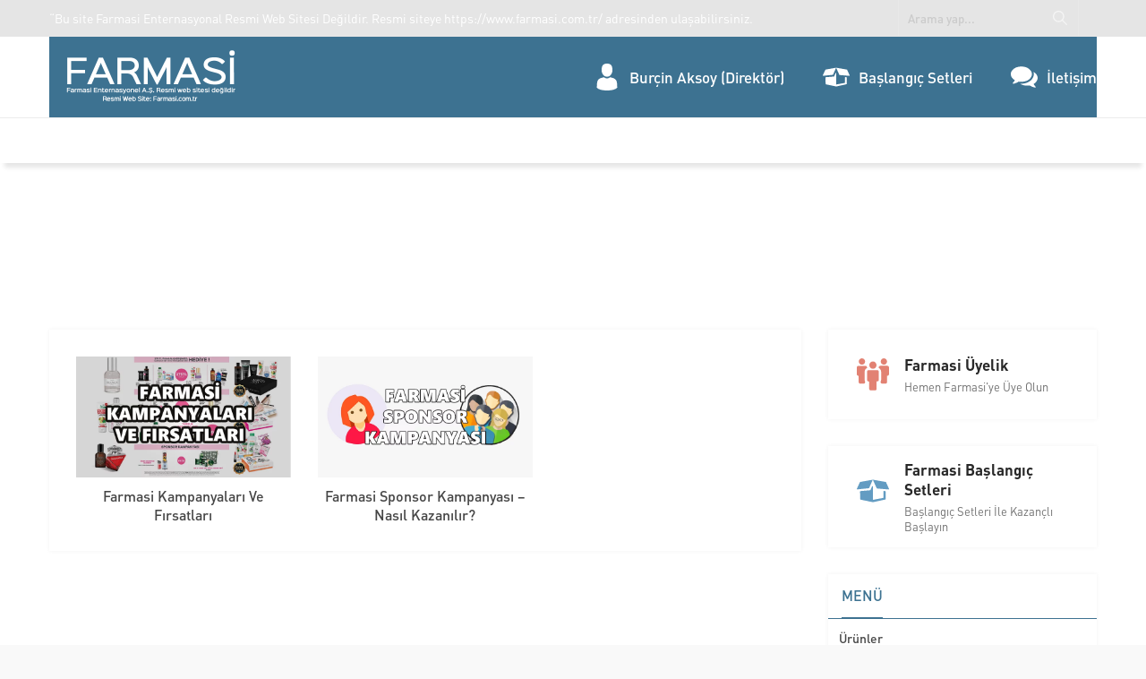

--- FILE ---
content_type: text/html; charset=UTF-8
request_url: https://kendiisin.com/e/farmasi-uye-ekleme-kampanyasi/
body_size: 43082
content:
<!DOCTYPE html>
<html lang="tr" >
<head><meta name='robots' content='max-image-preview:large' />

	<!-- This site is optimized with the Yoast SEO Premium plugin v15.5 - https://yoast.com/wordpress/plugins/seo/ -->
	<title>farmasi üye ekleme kampanyası arşivleri | Farmasi &Uuml;yelik</title>
	<meta name="robots" content="index, follow, max-snippet:-1, max-image-preview:large, max-video-preview:-1" />
	<link rel="canonical" href="https://kendiisin.com/e/farmasi-uye-ekleme-kampanyasi/" />
	<meta property="og:locale" content="tr_TR" />
	<meta property="og:type" content="article" />
	<meta property="og:title" content="farmasi üye ekleme kampanyası arşivleri | Farmasi &Uuml;yelik" />
	<meta property="og:url" content="https://kendiisin.com/e/farmasi-uye-ekleme-kampanyasi/" />
	<meta property="og:site_name" content="Farmasi &Uuml;yelik" />
	<meta name="twitter:card" content="summary_large_image" />
	<!-- Optimized with WP Meteor v3.4.16 - https://wordpress.org/plugins/wp-meteor/ --><script data-wpmeteor-nooptimize="true" >var _wpmeteor={"gdpr":true,"rdelay":86400000,"preload":true,"elementor-animations":true,"elementor-pp":true,"v":"3.4.16","rest_url":"https:\/\/kendiisin.com\/wp-json\/"};(()=>{try{new MutationObserver(function(){}),new Promise(function(){}),Object.assign({},{}),document.fonts.ready.then(function(){})}catch{s="wpmeteordisable=1",i=document.location.href,i.match(/[?&]wpmeteordisable/)||(o="",i.indexOf("?")==-1?i.indexOf("#")==-1?o=i+"?"+s:o=i.replace("#","?"+s+"#"):i.indexOf("#")==-1?o=i+"&"+s:o=i.replace("#","&"+s+"#"),document.location.href=o)}var s,i,o;})();

</script><script data-wpmeteor-nooptimize="true" >(()=>{var v="addEventListener",ue="removeEventListener",p="getAttribute",L="setAttribute",pe="removeAttribute",N="hasAttribute",St="querySelector",F=St+"All",U="appendChild",Q="removeChild",fe="createElement",T="tagName",Ae="getOwnPropertyDescriptor",y="prototype",W="__lookupGetter__",Ee="__lookupSetter__",m="DOMContentLoaded",f="load",B="pageshow",me="error";var d=window,c=document,Te=c.documentElement;var $=console.error;var Ke=!0,X=class{constructor(){this.known=[]}init(){let t,n,s=(r,a)=>{if(Ke&&r&&r.fn&&!r.__wpmeteor){let o=function(i){return i===r?this:(c[v](m,l=>{i.call(c,r,l,"jQueryMock")}),this)};this.known.push([r,r.fn.ready,r.fn.init?.prototype?.ready]),r.fn.ready=o,r.fn.init?.prototype?.ready&&(r.fn.init.prototype.ready=o),r.__wpmeteor=!0}return r};window.jQuery||window.$,Object.defineProperty(window,"jQuery",{get(){return t},set(r){t=s(r,"jQuery")},configurable:!0}),Object.defineProperty(window,"$",{get(){return n},set(r){n=s(r,"$")},configurable:!0})}unmock(){this.known.forEach(([t,n,s])=>{t.fn.ready=n,t.fn.init?.prototype?.ready&&s&&(t.fn.init.prototype.ready=s)}),Ke=!1}};var ge="fpo:first-interaction",he="fpo:replay-captured-events";var Je="fpo:element-loaded",Se="fpo:images-loaded",M="fpo:the-end";var Z="click",V=window,Qe=V.addEventListener.bind(V),Xe=V.removeEventListener.bind(V),Ge="removeAttribute",ve="getAttribute",Gt="setAttribute",Ne=["touchstart","touchmove","touchend","touchcancel","keydown","wheel"],Ze=["mouseover","mouseout",Z],Nt=["touchstart","touchend","touchcancel","mouseover","mouseout",Z],R="data-wpmeteor-";var Ue="dispatchEvent",je=e=>{let t=new MouseEvent(Z,{view:e.view,bubbles:!0,cancelable:!0});return Object.defineProperty(t,"target",{writable:!1,value:e.target}),t},Be=class{static capture(){let t=!1,[,n,s]=`${window.Promise}`.split(/[\s[(){]+/s);if(V["__"+s+n])return;let r=[],a=o=>{if(o.target&&Ue in o.target){if(!o.isTrusted)return;if(o.cancelable&&!Ne.includes(o.type))try{o.preventDefault()}catch{}o.stopImmediatePropagation(),o.type===Z?r.push(je(o)):Nt.includes(o.type)&&r.push(o),o.target[Gt](R+o.type,!0),t||(t=!0,V[Ue](new CustomEvent(ge)))}};V.addEventListener(he,()=>{Ze.forEach(l=>Xe(l,a,{passive:!1,capture:!0})),Ne.forEach(l=>Xe(l,a,{passive:!0,capture:!0}));let o;for(;o=r.shift();){var i=o.target;i[ve](R+"touchstart")&&i[ve](R+"touchend")&&!i[ve](R+Z)?(i[ve](R+"touchmove")||r.push(je(o)),i[Ge](R+"touchstart"),i[Ge](R+"touchend")):i[Ge](R+o.type),i[Ue](o)}}),Ze.forEach(o=>Qe(o,a,{passive:!1,capture:!0})),Ne.forEach(o=>Qe(o,a,{passive:!0,capture:!0}))}};var et=Be;var j=class{constructor(){this.l=[]}emit(t,n=null){this.l[t]&&this.l[t].forEach(s=>s(n))}on(t,n){this.l[t]||=[],this.l[t].push(n)}off(t,n){this.l[t]=(this.l[t]||[]).filter(s=>s!==n)}};var D=new j;var ye=c[fe]("span");ye[L]("id","elementor-device-mode");ye[L]("class","elementor-screen-only");var Ut=!1,tt=()=>(Ut||c.body[U](ye),getComputedStyle(ye,":after").content.replace(/"/g,""));var rt=e=>e[p]("class")||"",nt=(e,t)=>e[L]("class",t),st=()=>{d[v](f,function(){let e=tt(),t=Math.max(Te.clientWidth||0,d.innerWidth||0),n=Math.max(Te.clientHeight||0,d.innerHeight||0),s=["_animation_"+e,"animation_"+e,"_animation","_animation","animation"];Array.from(c[F](".elementor-invisible")).forEach(r=>{let a=r.getBoundingClientRect();if(a.top+d.scrollY<=n&&a.left+d.scrollX<t)try{let i=JSON.parse(r[p]("data-settings"));if(i.trigger_source)return;let l=i._animation_delay||i.animation_delay||0,u,E;for(var o=0;o<s.length;o++)if(i[s[o]]){E=s[o],u=i[E];break}if(u){let q=rt(r),J=u==="none"?q:q+" animated "+u,At=setTimeout(()=>{nt(r,J.replace(/\belementor-invisible\b/,"")),s.forEach(Tt=>delete i[Tt]),r[L]("data-settings",JSON.stringify(i))},l);D.on("fi",()=>{clearTimeout(At),nt(r,rt(r).replace(new RegExp("\b"+u+"\b"),""))})}}catch(i){console.error(i)}})})};var ot="data-in-mega_smartmenus",it=()=>{let e=c[fe]("div");e.innerHTML='<span class="sub-arrow --wp-meteor"><i class="fa" aria-hidden="true"></i></span>';let t=e.firstChild,n=s=>{let r=[];for(;s=s.previousElementSibling;)r.push(s);return r};c[v](m,function(){Array.from(c[F](".pp-advanced-menu ul")).forEach(s=>{if(s[p](ot))return;(s[p]("class")||"").match(/\bmega-menu\b/)&&s[F]("ul").forEach(o=>{o[L](ot,!0)});let r=n(s),a=r.filter(o=>o).filter(o=>o[T]==="A").pop();if(a||(a=r.map(o=>Array.from(o[F]("a"))).filter(o=>o).flat().pop()),a){let o=t.cloneNode(!0);a[U](o),new MutationObserver(l=>{l.forEach(({addedNodes:u})=>{u.forEach(E=>{if(E.nodeType===1&&E[T]==="SPAN")try{a[Q](o)}catch{}})})}).observe(a,{childList:!0})}})})};var w="readystatechange",A="message";var Y="SCRIPT",g="data-wpmeteor-",b=Object.defineProperty,Ve=Object.defineProperties,P="javascript/blocked",Pe=/^\s*(application|text)\/javascript|module\s*$/i,mt="requestAnimationFrame",gt="requestIdleCallback",ie="setTimeout",Ie="__dynamic",I=d.constructor.name+"::",ce=c.constructor.name+"::",ht=function(e,t){t=t||d;for(var n=0;n<this.length;n++)e.call(t,this[n],n,this)};"NodeList"in d&&!NodeList[y].forEach&&(NodeList[y].forEach=ht);"HTMLCollection"in d&&!HTMLCollection[y].forEach&&(HTMLCollection[y].forEach=ht);_wpmeteor["elementor-animations"]&&st(),_wpmeteor["elementor-pp"]&&it();var _e=[],Le=[],ee=[],se=!1,k=[],h={},He=!1,Bt=0,H=c.visibilityState==="visible"?d[mt]:d[ie],vt=d[gt]||H;c[v]("visibilitychange",()=>{H=c.visibilityState==="visible"?d[mt]:d[ie],vt=d[gt]||H});var C=d[ie],De,z=["src","type"],x=Object,te="definePropert";x[te+"y"]=(e,t,n)=>{if(e===d&&["jQuery","onload"].indexOf(t)>=0||(e===c||e===c.body)&&["readyState","write","writeln","on"+w].indexOf(t)>=0)return["on"+w,"on"+f].indexOf(t)&&n.set&&(h["on"+w]=h["on"+w]||[],h["on"+w].push(n.set)),e;if(e instanceof HTMLScriptElement&&z.indexOf(t)>=0){if(!e[t+"__def"]){let s=x[Ae](e,t);b(e,t,{set(r){return e[t+"__set"]?e[t+"__set"].call(e,r):s.set.call(e,r)},get(){return e[t+"__get"]?e[t+"__get"].call(e):s.get.call(e)}}),e[t+"__def"]=!0}return n.get&&(e[t+"__get"]=n.get),n.set&&(e[t+"__set"]=n.set),e}return b(e,t,n)};x[te+"ies"]=(e,t)=>{for(let n in t)x[te+"y"](e,n,t[n]);for(let n of x.getOwnPropertySymbols(t))x[te+"y"](e,n,t[n]);return e};var qe=EventTarget[y][v],yt=EventTarget[y][ue],ae=qe.bind(c),Ct=yt.bind(c),G=qe.bind(d),_t=yt.bind(d),Lt=Document[y].createElement,le=Lt.bind(c),de=c.__proto__[W]("readyState").bind(c),ct="loading";b(c,"readyState",{get(){return ct},set(e){return ct=e}});var at=e=>k.filter(([t,,n],s)=>{if(!(e.indexOf(t.type)<0)){n||(n=t.target);try{let r=n.constructor.name+"::"+t.type;for(let a=0;a<h[r].length;a++)if(h[r][a]){let o=r+"::"+s+"::"+a;if(!xe[o])return!0}}catch{}}}).length,oe,xe={},K=e=>{k.forEach(([t,n,s],r)=>{if(!(e.indexOf(t.type)<0)){s||(s=t.target);try{let a=s.constructor.name+"::"+t.type;if((h[a]||[]).length)for(let o=0;o<h[a].length;o++){let i=h[a][o];if(i){let l=a+"::"+r+"::"+o;if(!xe[l]){xe[l]=!0,c.readyState=n,oe=a;try{Bt++,!i[y]||i[y].constructor===i?i.bind(s)(t):i(t)}catch(u){$(u,i)}oe=null}}}}catch(a){$(a)}}})};ae(m,e=>{k.push([new e.constructor(m,e),de(),c])});ae(w,e=>{k.push([new e.constructor(w,e),de(),c])});G(m,e=>{k.push([new e.constructor(m,e),de(),d])});G(f,e=>{He=!0,k.push([new e.constructor(f,e),de(),d]),O||K([m,w,A,f,B])});G(B,e=>{k.push([new e.constructor(B,e),de(),d]),O||K([m,w,A,f,B])});var wt=e=>{k.push([e,c.readyState,d])},Ot=d[W]("onmessage"),Rt=d[Ee]("onmessage"),Pt=()=>{_t(A,wt),(h[I+"message"]||[]).forEach(e=>{G(A,e)}),b(d,"onmessage",{get:Ot,set:Rt})};G(A,wt);var Dt=new X;Dt.init();var Fe=()=>{!O&&!se&&(O=!0,c.readyState="loading",H($e),H(S)),He||G(f,()=>{Fe()})};G(ge,()=>{Fe()});D.on(Se,()=>{Fe()});_wpmeteor.rdelay>=0&&et.capture();var re=[-1],Ce=e=>{re=re.filter(t=>t!==e.target),re.length||C(D.emit.bind(D,M))};var O=!1,S=()=>{let e=_e.shift();if(e)e[p](g+"src")?e[N]("async")||e[Ie]?(e.isConnected&&(re.push(e),setTimeout(Ce,1e3,{target:e})),Oe(e,Ce),C(S)):Oe(e,C.bind(null,S)):(e.origtype==P&&Oe(e),C(S));else if(Le.length)_e.push(...Le),Le.length=0,C(S);else if(at([m,w,A]))K([m,w,A]),C(S);else if(He)if(at([f,B,A]))K([f,B,A]),C(S);else if(re.length>1)vt(S);else if(ee.length)_e.push(...ee),ee.length=0,C(S);else{if(d.RocketLazyLoadScripts)try{RocketLazyLoadScripts.run()}catch(t){$(t)}c.readyState="complete",Pt(),Dt.unmock(),O=!1,se=!0,d[ie](()=>Ce({target:-1}))}else O=!1},xt=e=>{let t=le(Y),n=e.attributes;for(var s=n.length-1;s>=0;s--)n[s].name.startsWith(g)||t[L](n[s].name,n[s].value);let r=e[p](g+"type");r?t.type=r:t.type="text/javascript",(e.textContent||"").match(/^\s*class RocketLazyLoadScripts/)?t.textContent=e.textContent.replace(/^\s*class\s*RocketLazyLoadScripts/,"window.RocketLazyLoadScripts=class").replace("RocketLazyLoadScripts.run();",""):t.textContent=e.textContent;for(let a of["onload","onerror","onreadystatechange"])e[a]&&(t[a]=e[a]);return t},Oe=(e,t)=>{let n=e[p](g+"src");if(n){let s=qe.bind(e);e.isConnected&&t&&(s(f,t),s(me,t)),e.origtype=e[p](g+"type")||"text/javascript",e.origsrc=n,(!e.isConnected||e[N]("nomodule")||e.type&&!Pe.test(e.type))&&t&&t(new Event(f,{target:e}))}else e.origtype===P?(e.origtype=e[p](g+"type")||"text/javascript",e[pe]("integrity"),e.textContent=e.textContent+`
`):t&&t(new Event(f,{target:e}))},We=(e,t)=>{let n=(h[e]||[]).indexOf(t);if(n>=0)return h[e][n]=void 0,!0},lt=(e,t,...n)=>{if("HTMLDocument::"+m==oe&&e===m&&!t.toString().match(/jQueryMock/)){D.on(M,c[v].bind(c,e,t,...n));return}if(t&&(e===m||e===w)){let s=ce+e;h[s]=h[s]||[],h[s].push(t),se&&K([e]);return}return ae(e,t,...n)},dt=(e,t,...n)=>{if(e===m){let s=ce+e;We(s,t)}return Ct(e,t,...n)};Ve(c,{[v]:{get(){return lt},set(){return lt}},[ue]:{get(){return dt},set(){return dt}}});var ne=c.createDocumentFragment(),$e=()=>{ne.hasChildNodes()&&(c.head[U](ne),ne=c.createDocumentFragment())},ut={},we=e=>{if(e)try{let t=new URL(e,c.location.href),n=t.origin;if(n&&!ut[n]&&c.location.host!==t.host){let s=le("link");s.rel="preconnect",s.href=n,ne[U](s),ut[n]=!0,O&&H($e)}}catch{}},be={},kt=(e,t,n,s)=>{let r=le("link");r.rel=t?"modulepre"+f:"pre"+f,r.as="script",n&&r[L]("crossorigin",n),s&&r[L]("integrity",s);try{e=new URL(e,c.location.href).href}catch{}r.href=e,ne[U](r),be[e]=!0,O&&H($e)},ke=function(...e){let t=le(...e);if(!e||e[0].toUpperCase()!==Y||!O)return t;let n=t[L].bind(t),s=t[p].bind(t),r=t[pe].bind(t),a=t[N].bind(t),o=t[W]("attributes").bind(t);return z.forEach(i=>{let l=t[W](i).bind(t),u=t[Ee](i).bind(t);x[te+"y"](t,i,{set(E){return i==="type"&&E&&!Pe.test(E)?n(i,E):((i==="src"&&E||i==="type"&&E&&t.origsrc)&&n("type",P),E?n(g+i,E):r(g+i))},get(){let E=t[p](g+i);if(i==="src")try{return new URL(E,c.location.href).href}catch{}return E}}),b(t,"orig"+i,{set(E){return u(E)},get(){return l()}})}),t[L]=function(i,l){if(z.includes(i))return i==="type"&&l&&!Pe.test(l)?n(i,l):((i==="src"&&l||i==="type"&&l&&t.origsrc)&&n("type",P),l?n(g+i,l):r(g+i));n(i,l)},t[p]=function(i){let l=z.indexOf(i)>=0?s(g+i):s(i);if(i==="src")try{return new URL(l,c.location.href).href}catch{}return l},t[N]=function(i){return z.indexOf(i)>=0?a(g+i):a(i)},b(t,"attributes",{get(){return[...o()].filter(l=>l.name!=="type").map(l=>({name:l.name.match(new RegExp(g))?l.name.replace(g,""):l.name,value:l.value}))}}),t[Ie]=!0,t};Object.defineProperty(Document[y],"createElement",{set(e){e!==ke&&(De=e)},get(){return De||ke}});var Re=new Set,ze=new MutationObserver(e=>{e.forEach(({removedNodes:t,addedNodes:n,target:s})=>{t.forEach(r=>{r.nodeType===1&&Y===r[T]&&"origtype"in r&&Re.delete(r)}),n.forEach(r=>{if(r.nodeType===1)if(Y===r[T]){if("origtype"in r){if(r.origtype!==P)return}else if(r[p]("type")!==P)return;"origtype"in r||z.forEach(o=>{let i=r[W](o).bind(r),l=r[Ee](o).bind(r);b(r,"orig"+o,{set(u){return l(u)},get(){return i()}})});let a=r[p](g+"src");if(Re.has(r)&&$("Inserted twice",r),r.parentNode){Re.add(r);let o=r[p](g+"type");(a||"").match(/\/gtm.js\?/)||r[N]("async")||r[Ie]?(ee.push(r),we(a)):r[N]("defer")||o==="module"?(Le.push(r),we(a)):(a&&!r[N]("nomodule")&&!be[a]&&kt(a,o==="module",r[N]("crossorigin")&&r[p]("crossorigin"),r[p]("integrity")),_e.push(r))}else r[v](f,o=>o.target.parentNode[Q](o.target)),r[v](me,o=>o.target.parentNode[Q](o.target)),s[U](r)}else r[T]==="LINK"&&r[p]("as")==="script"&&(be[r[p]("href")]=!0)})})}),bt={childList:!0,subtree:!0};ze.observe(c.documentElement,bt);var Mt=HTMLElement[y].attachShadow;HTMLElement[y].attachShadow=function(e){let t=Mt.call(this,e);return e.mode==="open"&&ze.observe(t,bt),t};(()=>{let e=x[Ae](HTMLIFrameElement[y],"src");b(HTMLIFrameElement[y],"src",{get(){return this.dataset.fpoSrc?this.dataset.fpoSrc:e.get.call(this)},set(t){delete this.dataset.fpoSrc,e.set.call(this,t)}})})();D.on(M,()=>{(!De||De===ke)&&(Document[y].createElement=Lt,ze.disconnect()),dispatchEvent(new CustomEvent(he)),dispatchEvent(new CustomEvent(M))});var Me=e=>{let t,n;!c.currentScript||!c.currentScript.parentNode?(t=c.body,n=t.lastChild):(n=c.currentScript,t=n.parentNode);try{let s=le("div");s.innerHTML=e,Array.from(s.childNodes).forEach(r=>{r.nodeName===Y?t.insertBefore(xt(r),n):t.insertBefore(r,n)})}catch(s){$(s)}},pt=e=>Me(e+`
`);Ve(c,{write:{get(){return Me},set(e){return Me=e}},writeln:{get(){return pt},set(e){return pt=e}}});var ft=(e,t,...n)=>{if(I+m==oe&&e===m&&!t.toString().match(/jQueryMock/)){D.on(M,d[v].bind(d,e,t,...n));return}if(I+f==oe&&e===f){D.on(M,d[v].bind(d,e,t,...n));return}if(t&&(e===f||e===B||e===m||e===A&&!se)){let s=e===m?ce+e:I+e;h[s]=h[s]||[],h[s].push(t),se&&K([e]);return}return G(e,t,...n)},Et=(e,t,...n)=>{if(e===f||e===m||e===B){let s=e===m?ce+e:I+e;We(s,t)}return _t(e,t,...n)};Ve(d,{[v]:{get(){return ft},set(){return ft}},[ue]:{get(){return Et},set(){return Et}}});var Ye=e=>{let t;return{get(){return t},set(n){return t&&We(e,n),h[e]=h[e]||[],h[e].push(n),t=n}}};G(Je,e=>{let{target:t,event:n}=e.detail,s=t===d?c.body:t,r=s[p](g+"on"+n.type);s[pe](g+"on"+n.type);try{let a=new Function("event",r);t===d?d[v](f,a.bind(t,n)):a.call(t,n)}catch(a){console.err(a)}});{let e=Ye(I+f);b(d,"onload",e),ae(m,()=>{b(c.body,"onload",e)})}b(c,"onreadystatechange",Ye(ce+w));b(d,"onmessage",Ye(I+A));(()=>{let e=d.innerHeight,t=d.innerWidth,n=r=>{let o={"4g":1250,"3g":2500,"2g":2500}[(navigator.connection||{}).effectiveType]||0,i=r.getBoundingClientRect(),l={top:-1*e-o,left:-1*t-o,bottom:e+o,right:t+o};return!(i.left>=l.right||i.right<=l.left||i.top>=l.bottom||i.bottom<=l.top)},s=(r=!0)=>{let a=1,o=-1,i={},l=()=>{o++,--a||d[ie](D.emit.bind(D,Se),_wpmeteor.rdelay)};Array.from(c.getElementsByTagName("*")).forEach(u=>{let E,q,J;if(u[T]==="IMG"){let _=u.currentSrc||u.src;_&&!i[_]&&!_.match(/^data:/i)&&((u.loading||"").toLowerCase()!=="lazy"||n(u))&&(E=_)}else if(u[T]===Y)we(u[p](g+"src"));else if(u[T]==="LINK"&&u[p]("as")==="script"&&["pre"+f,"modulepre"+f].indexOf(u[p]("rel"))>=0)be[u[p]("href")]=!0;else if((q=d.getComputedStyle(u))&&(J=(q.backgroundImage||"").match(/^url\s*\((.*?)\)/i))&&(J||[]).length){let _=J[0].slice(4,-1).replace(/"/g,"");!i[_]&&!_.match(/^data:/i)&&(E=_)}if(E){i[E]=!0;let _=new Image;r&&(a++,_[v](f,l),_[v](me,l)),_.src=E}}),c.fonts.ready.then(()=>{l()})};_wpmeteor.rdelay===0?ae(m,s):G(f,s)})();})();
//1.0.42

</script><script type="application/ld+json" class="yoast-schema-graph">{"@context":"https://schema.org","@graph":[{"@type":"Organization","@id":"https://kendiisin.com/#organization","name":"Farmasi \u00dcyelik","url":"https://kendiisin.com/","sameAs":["https://www.facebook.com/kendiisinfarmasi","https://www.instagram.com/farmasikendiisin/","https://www.youtube.com/channel/UCpjArMaO9StCONHwd1DwPgg","https://tr.pinterest.com/sametkadioglufarmasi/boards/"],"logo":{"@type":"ImageObject","@id":"https://kendiisin.com/#logo","inLanguage":"tr","url":"https://kendiisin.com/wp-content/uploads/2020/07/kilogo.png","width":882,"height":882,"caption":"Farmasi \u00dcyelik"},"image":{"@id":"https://kendiisin.com/#logo"}},{"@type":"WebSite","@id":"https://kendiisin.com/#website","url":"https://kendiisin.com/","name":"Farmasi &Uuml;yelik","description":"Farmasi &uuml;yelik ve Farmasi bilgi web sitesidir. Farmasi ile ilgili en g&uuml;ncel konular\u0131 blo\u011fumuzdan takip edebilir,","publisher":{"@id":"https://kendiisin.com/#organization"},"potentialAction":[{"@type":"SearchAction","target":"https://kendiisin.com/?s={search_term_string}","query-input":"required name=search_term_string"}],"inLanguage":"tr"},{"@type":"CollectionPage","@id":"https://kendiisin.com/e/farmasi-uye-ekleme-kampanyasi/#webpage","url":"https://kendiisin.com/e/farmasi-uye-ekleme-kampanyasi/","name":"farmasi \u00fcye ekleme kampanyas\u0131 ar\u015fivleri | Farmasi &Uuml;yelik","isPartOf":{"@id":"https://kendiisin.com/#website"},"inLanguage":"tr","potentialAction":[{"@type":"ReadAction","target":["https://kendiisin.com/e/farmasi-uye-ekleme-kampanyasi/"]}]}]}</script>
	<!-- / Yoast SEO Premium plugin. -->


<link rel='dns-prefetch' href='//fonts.googleapis.com' />
<link rel="alternate" type="application/rss+xml" title="Farmasi &Uuml;yelik &raquo; akışı" href="https://kendiisin.com/feed/" />
<link rel="alternate" type="application/rss+xml" title="Farmasi &Uuml;yelik &raquo; yorum akışı" href="https://kendiisin.com/comments/feed/" />
<link rel="alternate" type="application/rss+xml" title="Farmasi &Uuml;yelik &raquo; farmasi üye ekleme kampanyası etiket akışı" href="https://kendiisin.com/e/farmasi-uye-ekleme-kampanyasi/feed/" />
<style id='wp-img-auto-sizes-contain-inline-css'>
img:is([sizes=auto i],[sizes^="auto," i]){contain-intrinsic-size:3000px 1500px}
/*# sourceURL=wp-img-auto-sizes-contain-inline-css */
</style>
<link rel='stylesheet' id='safirgutenberg-css' href='https://kendiisin.com/wp-content/themes/rota/lib/safirtema/gutenberg/gutenberg.css?ver=1747173839' media='all' />
<style id='wp-emoji-styles-inline-css'>

	img.wp-smiley, img.emoji {
		display: inline !important;
		border: none !important;
		box-shadow: none !important;
		height: 1em !important;
		width: 1em !important;
		margin: 0 0.07em !important;
		vertical-align: -0.1em !important;
		background: none !important;
		padding: 0 !important;
	}
/*# sourceURL=wp-emoji-styles-inline-css */
</style>
<style id='wp-block-library-inline-css'>
:root{--wp-block-synced-color:#7a00df;--wp-block-synced-color--rgb:122,0,223;--wp-bound-block-color:var(--wp-block-synced-color);--wp-editor-canvas-background:#ddd;--wp-admin-theme-color:#007cba;--wp-admin-theme-color--rgb:0,124,186;--wp-admin-theme-color-darker-10:#006ba1;--wp-admin-theme-color-darker-10--rgb:0,107,160.5;--wp-admin-theme-color-darker-20:#005a87;--wp-admin-theme-color-darker-20--rgb:0,90,135;--wp-admin-border-width-focus:2px}@media (min-resolution:192dpi){:root{--wp-admin-border-width-focus:1.5px}}.wp-element-button{cursor:pointer}:root .has-very-light-gray-background-color{background-color:#eee}:root .has-very-dark-gray-background-color{background-color:#313131}:root .has-very-light-gray-color{color:#eee}:root .has-very-dark-gray-color{color:#313131}:root .has-vivid-green-cyan-to-vivid-cyan-blue-gradient-background{background:linear-gradient(135deg,#00d084,#0693e3)}:root .has-purple-crush-gradient-background{background:linear-gradient(135deg,#34e2e4,#4721fb 50%,#ab1dfe)}:root .has-hazy-dawn-gradient-background{background:linear-gradient(135deg,#faaca8,#dad0ec)}:root .has-subdued-olive-gradient-background{background:linear-gradient(135deg,#fafae1,#67a671)}:root .has-atomic-cream-gradient-background{background:linear-gradient(135deg,#fdd79a,#004a59)}:root .has-nightshade-gradient-background{background:linear-gradient(135deg,#330968,#31cdcf)}:root .has-midnight-gradient-background{background:linear-gradient(135deg,#020381,#2874fc)}:root{--wp--preset--font-size--normal:16px;--wp--preset--font-size--huge:42px}.has-regular-font-size{font-size:1em}.has-larger-font-size{font-size:2.625em}.has-normal-font-size{font-size:var(--wp--preset--font-size--normal)}.has-huge-font-size{font-size:var(--wp--preset--font-size--huge)}.has-text-align-center{text-align:center}.has-text-align-left{text-align:left}.has-text-align-right{text-align:right}.has-fit-text{white-space:nowrap!important}#end-resizable-editor-section{display:none}.aligncenter{clear:both}.items-justified-left{justify-content:flex-start}.items-justified-center{justify-content:center}.items-justified-right{justify-content:flex-end}.items-justified-space-between{justify-content:space-between}.screen-reader-text{border:0;clip-path:inset(50%);height:1px;margin:-1px;overflow:hidden;padding:0;position:absolute;width:1px;word-wrap:normal!important}.screen-reader-text:focus{background-color:#ddd;clip-path:none;color:#444;display:block;font-size:1em;height:auto;left:5px;line-height:normal;padding:15px 23px 14px;text-decoration:none;top:5px;width:auto;z-index:100000}html :where(.has-border-color){border-style:solid}html :where([style*=border-top-color]){border-top-style:solid}html :where([style*=border-right-color]){border-right-style:solid}html :where([style*=border-bottom-color]){border-bottom-style:solid}html :where([style*=border-left-color]){border-left-style:solid}html :where([style*=border-width]){border-style:solid}html :where([style*=border-top-width]){border-top-style:solid}html :where([style*=border-right-width]){border-right-style:solid}html :where([style*=border-bottom-width]){border-bottom-style:solid}html :where([style*=border-left-width]){border-left-style:solid}html :where(img[class*=wp-image-]){height:auto;max-width:100%}:where(figure){margin:0 0 1em}html :where(.is-position-sticky){--wp-admin--admin-bar--position-offset:var(--wp-admin--admin-bar--height,0px)}@media screen and (max-width:600px){html :where(.is-position-sticky){--wp-admin--admin-bar--position-offset:0px}}

/*# sourceURL=wp-block-library-inline-css */
</style><style id='global-styles-inline-css'>
:root{--wp--preset--aspect-ratio--square: 1;--wp--preset--aspect-ratio--4-3: 4/3;--wp--preset--aspect-ratio--3-4: 3/4;--wp--preset--aspect-ratio--3-2: 3/2;--wp--preset--aspect-ratio--2-3: 2/3;--wp--preset--aspect-ratio--16-9: 16/9;--wp--preset--aspect-ratio--9-16: 9/16;--wp--preset--color--black: #000000;--wp--preset--color--cyan-bluish-gray: #abb8c3;--wp--preset--color--white: #ffffff;--wp--preset--color--pale-pink: #f78da7;--wp--preset--color--vivid-red: #cf2e2e;--wp--preset--color--luminous-vivid-orange: #ff6900;--wp--preset--color--luminous-vivid-amber: #fcb900;--wp--preset--color--light-green-cyan: #7bdcb5;--wp--preset--color--vivid-green-cyan: #00d084;--wp--preset--color--pale-cyan-blue: #8ed1fc;--wp--preset--color--vivid-cyan-blue: #0693e3;--wp--preset--color--vivid-purple: #9b51e0;--wp--preset--gradient--vivid-cyan-blue-to-vivid-purple: linear-gradient(135deg,rgb(6,147,227) 0%,rgb(155,81,224) 100%);--wp--preset--gradient--light-green-cyan-to-vivid-green-cyan: linear-gradient(135deg,rgb(122,220,180) 0%,rgb(0,208,130) 100%);--wp--preset--gradient--luminous-vivid-amber-to-luminous-vivid-orange: linear-gradient(135deg,rgb(252,185,0) 0%,rgb(255,105,0) 100%);--wp--preset--gradient--luminous-vivid-orange-to-vivid-red: linear-gradient(135deg,rgb(255,105,0) 0%,rgb(207,46,46) 100%);--wp--preset--gradient--very-light-gray-to-cyan-bluish-gray: linear-gradient(135deg,rgb(238,238,238) 0%,rgb(169,184,195) 100%);--wp--preset--gradient--cool-to-warm-spectrum: linear-gradient(135deg,rgb(74,234,220) 0%,rgb(151,120,209) 20%,rgb(207,42,186) 40%,rgb(238,44,130) 60%,rgb(251,105,98) 80%,rgb(254,248,76) 100%);--wp--preset--gradient--blush-light-purple: linear-gradient(135deg,rgb(255,206,236) 0%,rgb(152,150,240) 100%);--wp--preset--gradient--blush-bordeaux: linear-gradient(135deg,rgb(254,205,165) 0%,rgb(254,45,45) 50%,rgb(107,0,62) 100%);--wp--preset--gradient--luminous-dusk: linear-gradient(135deg,rgb(255,203,112) 0%,rgb(199,81,192) 50%,rgb(65,88,208) 100%);--wp--preset--gradient--pale-ocean: linear-gradient(135deg,rgb(255,245,203) 0%,rgb(182,227,212) 50%,rgb(51,167,181) 100%);--wp--preset--gradient--electric-grass: linear-gradient(135deg,rgb(202,248,128) 0%,rgb(113,206,126) 100%);--wp--preset--gradient--midnight: linear-gradient(135deg,rgb(2,3,129) 0%,rgb(40,116,252) 100%);--wp--preset--font-size--small: 13px;--wp--preset--font-size--medium: 20px;--wp--preset--font-size--large: 36px;--wp--preset--font-size--x-large: 42px;--wp--preset--spacing--20: 0.44rem;--wp--preset--spacing--30: 0.67rem;--wp--preset--spacing--40: 1rem;--wp--preset--spacing--50: 1.5rem;--wp--preset--spacing--60: 2.25rem;--wp--preset--spacing--70: 3.38rem;--wp--preset--spacing--80: 5.06rem;--wp--preset--shadow--natural: 6px 6px 9px rgba(0, 0, 0, 0.2);--wp--preset--shadow--deep: 12px 12px 50px rgba(0, 0, 0, 0.4);--wp--preset--shadow--sharp: 6px 6px 0px rgba(0, 0, 0, 0.2);--wp--preset--shadow--outlined: 6px 6px 0px -3px rgb(255, 255, 255), 6px 6px rgb(0, 0, 0);--wp--preset--shadow--crisp: 6px 6px 0px rgb(0, 0, 0);}:where(.is-layout-flex){gap: 0.5em;}:where(.is-layout-grid){gap: 0.5em;}body .is-layout-flex{display: flex;}.is-layout-flex{flex-wrap: wrap;align-items: center;}.is-layout-flex > :is(*, div){margin: 0;}body .is-layout-grid{display: grid;}.is-layout-grid > :is(*, div){margin: 0;}:where(.wp-block-columns.is-layout-flex){gap: 2em;}:where(.wp-block-columns.is-layout-grid){gap: 2em;}:where(.wp-block-post-template.is-layout-flex){gap: 1.25em;}:where(.wp-block-post-template.is-layout-grid){gap: 1.25em;}.has-black-color{color: var(--wp--preset--color--black) !important;}.has-cyan-bluish-gray-color{color: var(--wp--preset--color--cyan-bluish-gray) !important;}.has-white-color{color: var(--wp--preset--color--white) !important;}.has-pale-pink-color{color: var(--wp--preset--color--pale-pink) !important;}.has-vivid-red-color{color: var(--wp--preset--color--vivid-red) !important;}.has-luminous-vivid-orange-color{color: var(--wp--preset--color--luminous-vivid-orange) !important;}.has-luminous-vivid-amber-color{color: var(--wp--preset--color--luminous-vivid-amber) !important;}.has-light-green-cyan-color{color: var(--wp--preset--color--light-green-cyan) !important;}.has-vivid-green-cyan-color{color: var(--wp--preset--color--vivid-green-cyan) !important;}.has-pale-cyan-blue-color{color: var(--wp--preset--color--pale-cyan-blue) !important;}.has-vivid-cyan-blue-color{color: var(--wp--preset--color--vivid-cyan-blue) !important;}.has-vivid-purple-color{color: var(--wp--preset--color--vivid-purple) !important;}.has-black-background-color{background-color: var(--wp--preset--color--black) !important;}.has-cyan-bluish-gray-background-color{background-color: var(--wp--preset--color--cyan-bluish-gray) !important;}.has-white-background-color{background-color: var(--wp--preset--color--white) !important;}.has-pale-pink-background-color{background-color: var(--wp--preset--color--pale-pink) !important;}.has-vivid-red-background-color{background-color: var(--wp--preset--color--vivid-red) !important;}.has-luminous-vivid-orange-background-color{background-color: var(--wp--preset--color--luminous-vivid-orange) !important;}.has-luminous-vivid-amber-background-color{background-color: var(--wp--preset--color--luminous-vivid-amber) !important;}.has-light-green-cyan-background-color{background-color: var(--wp--preset--color--light-green-cyan) !important;}.has-vivid-green-cyan-background-color{background-color: var(--wp--preset--color--vivid-green-cyan) !important;}.has-pale-cyan-blue-background-color{background-color: var(--wp--preset--color--pale-cyan-blue) !important;}.has-vivid-cyan-blue-background-color{background-color: var(--wp--preset--color--vivid-cyan-blue) !important;}.has-vivid-purple-background-color{background-color: var(--wp--preset--color--vivid-purple) !important;}.has-black-border-color{border-color: var(--wp--preset--color--black) !important;}.has-cyan-bluish-gray-border-color{border-color: var(--wp--preset--color--cyan-bluish-gray) !important;}.has-white-border-color{border-color: var(--wp--preset--color--white) !important;}.has-pale-pink-border-color{border-color: var(--wp--preset--color--pale-pink) !important;}.has-vivid-red-border-color{border-color: var(--wp--preset--color--vivid-red) !important;}.has-luminous-vivid-orange-border-color{border-color: var(--wp--preset--color--luminous-vivid-orange) !important;}.has-luminous-vivid-amber-border-color{border-color: var(--wp--preset--color--luminous-vivid-amber) !important;}.has-light-green-cyan-border-color{border-color: var(--wp--preset--color--light-green-cyan) !important;}.has-vivid-green-cyan-border-color{border-color: var(--wp--preset--color--vivid-green-cyan) !important;}.has-pale-cyan-blue-border-color{border-color: var(--wp--preset--color--pale-cyan-blue) !important;}.has-vivid-cyan-blue-border-color{border-color: var(--wp--preset--color--vivid-cyan-blue) !important;}.has-vivid-purple-border-color{border-color: var(--wp--preset--color--vivid-purple) !important;}.has-vivid-cyan-blue-to-vivid-purple-gradient-background{background: var(--wp--preset--gradient--vivid-cyan-blue-to-vivid-purple) !important;}.has-light-green-cyan-to-vivid-green-cyan-gradient-background{background: var(--wp--preset--gradient--light-green-cyan-to-vivid-green-cyan) !important;}.has-luminous-vivid-amber-to-luminous-vivid-orange-gradient-background{background: var(--wp--preset--gradient--luminous-vivid-amber-to-luminous-vivid-orange) !important;}.has-luminous-vivid-orange-to-vivid-red-gradient-background{background: var(--wp--preset--gradient--luminous-vivid-orange-to-vivid-red) !important;}.has-very-light-gray-to-cyan-bluish-gray-gradient-background{background: var(--wp--preset--gradient--very-light-gray-to-cyan-bluish-gray) !important;}.has-cool-to-warm-spectrum-gradient-background{background: var(--wp--preset--gradient--cool-to-warm-spectrum) !important;}.has-blush-light-purple-gradient-background{background: var(--wp--preset--gradient--blush-light-purple) !important;}.has-blush-bordeaux-gradient-background{background: var(--wp--preset--gradient--blush-bordeaux) !important;}.has-luminous-dusk-gradient-background{background: var(--wp--preset--gradient--luminous-dusk) !important;}.has-pale-ocean-gradient-background{background: var(--wp--preset--gradient--pale-ocean) !important;}.has-electric-grass-gradient-background{background: var(--wp--preset--gradient--electric-grass) !important;}.has-midnight-gradient-background{background: var(--wp--preset--gradient--midnight) !important;}.has-small-font-size{font-size: var(--wp--preset--font-size--small) !important;}.has-medium-font-size{font-size: var(--wp--preset--font-size--medium) !important;}.has-large-font-size{font-size: var(--wp--preset--font-size--large) !important;}.has-x-large-font-size{font-size: var(--wp--preset--font-size--x-large) !important;}
/*# sourceURL=global-styles-inline-css */
</style>

<style id='classic-theme-styles-inline-css'>
/*! This file is auto-generated */
.wp-block-button__link{color:#fff;background-color:#32373c;border-radius:9999px;box-shadow:none;text-decoration:none;padding:calc(.667em + 2px) calc(1.333em + 2px);font-size:1.125em}.wp-block-file__button{background:#32373c;color:#fff;text-decoration:none}
/*# sourceURL=/wp-includes/css/classic-themes.min.css */
</style>
<link rel='stylesheet' id='app-banners-styles-css' href='https://kendiisin.com/wp-content/plugins/appbanners/lib/smartbanner/jquery.smartbanner.min.css?ver=6.9' media='all' />
<link rel='stylesheet' id='contact-form-7-css' href='https://kendiisin.com/wp-content/plugins/contact-form-7/includes/css/styles.css?ver=6.1.4' media='all' />
<link rel='stylesheet' id='ncf_lato_font-css' href='//fonts.googleapis.com/css?family=Lato%3A300normal%2C400normal%2C400italic%2C600normal%2C600italic&#038;subset=all&#038;ver=6.9' media='all' />
<link rel='stylesheet' id='ncf_styles-css' href='https://kendiisin.com/wp-content/plugins/ninja-contact-form/css/ninja-contact-form.css?ver=6.9' media='all' />
<link rel='stylesheet' id='safirstyle-css' href='https://kendiisin.com/wp-content/themes/rota/dist/style.css?ver=1747173839' media='all' />
<link rel='stylesheet' id='safircustomstyle-css' href='https://kendiisin.com/wp-content/themes/rota/edits/style.css?ver=1725537735' media='all' />
<link rel='stylesheet' id='fancybox-css' href='https://kendiisin.com/wp-content/themes/rota/lib/fancybox/jquery.fancybox.min.css?ver=1747173839' media='all' />
<link rel='stylesheet' id='safir-prota-font-css' href='https://kendiisin.com/wp-content/themes/rota/fonts/prota.css?ver=1747173839' media='all' />
<script  type="javascript/blocked" data-wpmeteor-type="text/javascript"  data-wpmeteor-src="https://kendiisin.com/wp-includes/js/jquery/jquery.min.js?ver=3.7.1" id="jquery-core-js"></script>
<script  type="javascript/blocked" data-wpmeteor-type="text/javascript"  data-wpmeteor-src="https://kendiisin.com/wp-includes/js/jquery/jquery-migrate.min.js?ver=3.4.1" id="jquery-migrate-js"></script>
<script  type="javascript/blocked" data-wpmeteor-type="text/javascript"  id="ncf_main_js-js-extra">
var NinjaContactFormOpts = {"ajaxurl":"https://kendiisin.com/wp-admin/admin-ajax.php","sidebar_type":"slide","theme":"minimalistic","sidebar_pos":"right","flat_socialbar":"top","base_color":"{\"flat\":\"#2b93c0\",\"cube\":\"#c0392b\",\"minimalistic\":\"#7f2566\",\"aerial\":\"#292929\"}","humantest":"","fade_content":"light","label":"alt","label_top":"50%","label_vis":"visible","label_scroll_selector":"","label_mouseover":"yes","bg":"blur3","togglers":"","path":"https://kendiisin.com/wp-content/plugins/ninja-contact-form/img/","scroll":"custom","send_more_text":"Tekrar G\u00f6nder","try_again_text":"Tekrar Deneyin","close_text":"Kapat","sending_text":"Sending","msg_fail_text":"Mesaj g\u00f6nderirken \u015feyler yanl\u0131\u015f gitti","errors":{"required":"* Girin %%","requiredCheckbox":"* Please %%","min":"* %% en az %% karakter olmal\u0131d\u0131r.","max":"* %% en \u00e7ok %% karakter olmal\u0131d\u0131r.","matches":"* %% e\u015fle\u015fmelidir %%.","less":"* %% az olmal\u0131d\u0131r %%","greater":"* %% daha b\u00fcy\u00fck olmal\u0131d\u0131r %%.","numeric":"* %% say\u0131sal olmal\u0131.","email":"* Ge\u00e7erli bir Email adresi girin!","ip":"* %% must be a valid ip address.","answer":"* Yanl\u0131\u015f %%"},"id1":{"success":"Mesaj\u0131n\u0131z ba\u015far\u0131yla g\u00f6nderildi. L\u00fctfen geri d\u00f6n\u00fc\u015f i\u00e7in bekleyin."},"social":[],"plugin_ver":"3.5.5"};
//# sourceURL=ncf_main_js-js-extra
</script>
<script  type="javascript/blocked" data-wpmeteor-type="text/javascript"  data-wpmeteor-src="https://kendiisin.com/wp-content/plugins/ninja-contact-form/js/ninja-contact-form.js?ver=6.9" id="ncf_main_js-js"></script>
<link rel="https://api.w.org/" href="https://kendiisin.com/wp-json/" /><link rel="alternate" title="JSON" type="application/json" href="https://kendiisin.com/wp-json/wp/v2/tags/188" /><link rel="EditURI" type="application/rsd+xml" title="RSD" href="https://kendiisin.com/xmlrpc.php?rsd" />
<meta name="apple-itunes-app" content="app-id=1200779026">
<meta name="google-play-app" content="app-id=com.farmasi.rehberi">
<meta name="author" content="Kendi İşin">
<meta name="viewport" content="width=device-width, initial-scale=1.0">
<style id="ncf_dynamic_styles">


body:not([class*=ncf_mobile]) .nks_cc_trigger_tabs.ncf_tab {
	top: 50% !important;
}

.ncf_mobile .nks_cc_trigger_tabs.ncf_tab {
	top: 50% !important;
}

.ncf_exposed #ncf-overlay {
	opacity: 0.3;
	-ms-filter: "progid:DXImageTransform.Microsoft.Alpha(Opacity=30)";
}

.ncf_exposed #ncf-overlay:hover {
	cursor: pointer;
	cursor: url("https://kendiisin.com/wp-content/plugins/ninja-contact-form/img/close2.png") 16 16,pointer;
}



#ncf_sidebar.ncf_imagebg_blur3 {
	background-image: url(https://kendiisin.com/wp-content/plugins/ninja-contact-form/img/bg/blur3.jpg);
}
#ncf_sidebar {
	background-repeat: no-repeat;
	-webkit-background-size: cover;
	-moz-background-size: cover;
	background-size: cover;
	background-position: 0 0;
}

.ncf_color1, #ncf_sidebar .ncf_button:before {
	background-color: #7f2566 !important ;
}

#ncf_sidebar.ncf_aerial input[type=text],
#ncf_sidebar.ncf_aerial input[type=email],
#ncf_sidebar.ncf_aerial input[type=date],
#ncf_sidebar.ncf_aerial input[type=tel],
#ncf_sidebar.ncf_aerial textarea,
.ncf_aerial .ncf_user_firstname,
.ncf_aerial .ncf_user_lastname,
#ncf_sidebar.ncf_aerial .ncf_user_bio,
#ncf_sidebar.ncf_aerial .wpcf7,
#ncf_sidebar.ncf_aerial .ncf_select_wrap select,
#ncf_sidebar .ncf_select_wrap:before,
#ncf_sidebar input[type=checkbox]:checked + label:before,
#ncf_sidebar input[type=radio]:checked + label:before {
	color:  #7f2566 !important;
}

#ncf_sidebar.ncf_minimalistic .wpcf7 p, #ncf_sidebar.ncf_minimalistic .wpcf7-response-output {
	color:  #7f2566;
}

.ncf_minimalistic .ncf_form_res_message {
	color:  #7f2566 !important;
}

.ncf_minimalistic .ncf_sidebar_socialbar li a:hover {
	background-color: #7f2566 !important ;
}
.ncf_minimalistic input:focus,
.ncf_minimalistic textarea:focus
{
	color: #6b295c !important;
}

#ncf_sidebar .ncf_err_msg, #ncf_sidebar .ncf_form_btn_wrapper .ncf_btn_close {
<!--	color: --><!-- !important;-->
}

#ncf_sidebar.ncf_aerial .ncf_ph label {
	color: #7f2566 !important;
}

#ncf_sidebar input[type=checkbox] + label:before,
#ncf_sidebar input[type=radio] + label:before {
}


#ncf_sidebar.ncf_minimalistic input[type=submit],
#ncf_sidebar.ncf_aerial input[type=submit] {
	background-color: #7f2566;
}

#ncf_sidebar.ncf_aerial input[type=submit] {
	background-color: #7f2566 !important;
	background-image: none !important;
	text-shadow: none;

}

.ncf_color2 {
	background-color: #000000 !important ;
}
.ncf_minimalistic .ncf_user_bio, .ncf_minimalistic .wpcf7 p, .ncf_minimalistic .wpcf7 p label {
	color:  #000000 !important;
}

#ncf_sidebar.ncf_aerial .ncf_user_title{
	color: #000000;
}


.ncf_minimalistic .ncf_user_title{
	color:  #3f353d !important;
}
.ncf_color3 {
	background-color: #3f353d !important;
}
#ncf_sidebar.ncf_flat a.ncf_button,
#ncf_sidebar.ncf_flat  input[type=submit],
#ncf_sidebar.ncf_minimalistic  input[type=submit] {
	-webkit-box-shadow: 0 2px 0px 2px #3f353d;
	-moz-box-shadow: 0 2px 0px 2px #3f353d;
	box-shadow: 0 2px 0px 2px #3f353d;
}

#ncf_sidebar.ncf_flat  a.ncf_button:active,
#ncf_sidebar.ncf_flat  input[type=submit]:active,
#ncf_sidebar.ncf_minimalistic input[type=submit]:active {
	-webkit-box-shadow: 0 1px 0px 2px #3f353d;
	-moz-box-shadow: 0 1px 0px 2px #3f353d;
	box-shadow: 0 1px 0px 2px #3f353d;
}


.ncf_color4 {
	background-color: #986c8d !important ;
}

#ncf_sidebar.ncf_minimalistic input[type=text]:focus,
#ncf_sidebar.ncf_minimalistic input[type=email]:focus,
#ncf_sidebar.ncf_minimalistic input[type=date]:focus,
#ncf_sidebar.ncf_minimalistic input[type=tel]:focus,
#ncf_sidebar.ncf_minimalistic textarea:focus {
	border-color: #6b295c;
	box-shadow: inset 0px -4px 0px 0px #986c8d;
}

#ncf_sidebar .ncf_ph input:focus + label,
#ncf_sidebar .ncf_has_value:not(.ncf_noselect) label,
#ncf_sidebar .ncf_ph textarea:focus + label {
	color: #6b295c;
}


.ncf_color5 {
	background-color: #6b295c !important ;
}


#ncf_sidebar.ncf_minimalistic a.ncf_button,
#ncf_sidebar.ncf_flat  input[type=submit],
#ncf_sidebar.ncf_minimalistic  input[type=submit] {
	box-shadow: 0 2px 0px 2px #6b295c;
}

#ncf_sidebar.ncf_minimalistic  a.ncf_button:active,
#ncf_sidebar.ncf_flat  input[type=submit]:active,
#ncf_sidebar.ncf_minimalistic  input[type=submit]:active {
	-webkit-box-shadow: 0 1px 0px 2px #6b295c;
	-moz-box-shadow: 0 1px 0px 2px #6b295c;
	box-shadow: 0 1px 0px 2px #6b295c;
}











.ncf_imagebg_custom {
	background-image: url() !important;
}
.ncf_flat .ncf_sidebar_socialbar,
.ncf_minimalistic .ncf_sidebar_socialbar,
.ncf_minimalistic .ncf_sidebar_cont > .ncf_line_sep,
.ncf_aerial .ncf_sidebar_socialbar {
	display: none !important;
}

.nks_cc_trigger_tabs .ncf-tab-icon .fa:before  {
			color: rgb(24, 88, 115)!important;
		}
		.nks_cc_trigger_tabs.nks_metro .ncf-tab-icon .fa-stack-2x {
			background-color: rgb(24, 88, 115);
			}.nks_cc_trigger_tabs .ncf-tab-icon:after {
	font-family: inherit;
	content: 'Üyelik';
	position: absolute;
	top: -10%;
	font-size: 20px;
	left: 50%;
	line-height: 28px;
	-webkit-transform: rotate(-90deg);
	-moz-transform: rotate(-90deg);
	-ms-transform: rotate(-90deg);
	-o-transform: rotate(-90deg);
	transform: rotate(-90deg);
	-webkit-transform-origin: left top 0;
	-moz-transform-origin: left top 0;
	-ms-transform-origin: left top 0;
	-o-transform-origin: left top 0;
	transform-origin: left top 0;
	color: #FFF;
	padding: 6px 14px;
	margin-left: -20px;
	white-space: nowrap;
	background-color: rgba(0, 0, 0, 0.7);
	border-radius: 20px;
	-moz-border-radius: 20px;
	-webkit-border-radius: 20px;
	-webkit-backface-visibility: hidden;
}

.ncf_hidden .nks-hover .fa-stack-1x.fa-inverse:before  {
	color: white !important;
}

.nks_cc_trigger_tabs.nks_metro .ncf-tab-icon:after {
	left: 0;
	top: 0;
	margin-left: 0px;
	border-radius: 0px;
	-moz-border-radius: 0px;
	-webkit-border-radius: 0px;
}

.nks_cc_trigger_tabs.nks_metro .ncf-tab-icon.fa-3x:after {
	padding: 21px;
	font-size: 24px;
}

.nks_cc_trigger_tabs.nks_metro .ncf-tab-icon.fa-2x:after {
	padding: 10px 21px;
}

.nks_cc_trigger_tabs.nks_metro .ncf-tab-icon.fa-2x:after {
	font-size: 18px;
}



body.ncf_sidebar_push > * {
    position: relative;
}
.ncf_exposed #ns-overlay {
	opacity: 0.3;
}
/* set up the keyframes */
@keyframes bodyArrived {
	from { opacity: 0.99; }
	to { opacity: 1; }
}

@-moz-keyframes bodyArrived {
	from { opacity: 0.99; }
	to { opacity: 1; }
}

@-webkit-keyframes bodyArrived {
	from { opacity: 0.99; }
	to { opacity: 1; }
}

@-ms-keyframes bodyArrived {
	from { opacity: 0.99; }
	to { opacity: 1; }
}

@-o-keyframes bodyArrived {
	from { opacity: 0.99; }
	to { opacity: 1; }
}

body {
	/*animation-duration: 0.001s;*/
	/*-o-animation-duration: 0.001s;*/
	/*-ms-animation-duration: 0.001s;*/
	/*-moz-animation-duration: 0.001s;*/
	/*-webkit-animation-duration: 0.001s;*/
	/*animation-name: bodyArrived;*/
	/*-o-animation-name: bodyArrived;*/
	/*-ms-animation-name: bodyArrived;*/
	/*-moz-animation-name: bodyArrived;*/
	/*-webkit-animation-name: bodyArrived;*/
}
</style>
<script  type="javascript/blocked" data-wpmeteor-type="text/javascript" >
	(function($){

		NinjaContactFormOpts.callbacks = {
			noop: function(){},"id1" : function(){}		}

		var insertListener = function(event){
			if (event.animationName == "bodyArrived") {
				afterBodyArrived();
			}
		}
		var timer;

		if (document.addEventListener && false) {
			document.addEventListener("animationstart", insertListener, false);
			document.addEventListener("MSAnimationStart", insertListener, false);
			document.addEventListener("webkitAnimationStart", insertListener, false);
		} else {
			timer = setInterval(function(){
				if (document.body) {
					clearInterval(timer);
					afterBodyArrived();
				}
			},14);
		}

		function afterBodyArrived () {

			if (!window.NinjaContactFormOpts || window.NinjaSidebar) return;

			var opts = window.NinjaContactFormOpts;
			var nksopts = window.NKS_CC_Opts;
			var subopts = window.NKSubOpts;
			var $body = $('body');

			var TYPE = NinjaContactFormOpts.sidebar_type;
			var $bodybg = $('<div id="ncf-body-bg"/>').prependTo($body);
			var b = document.body;
			var bodyCss;

			$(function(){
				setTimeout(function() {

					if (!$bodybg.parent().is($body)) {
						$body.prepend($bodybg).prepend($('.nks_cc_trigger_tabs')).prepend($('#ncf_sidebar')).append($('#ncf-overlay-wrapper'));
					}

					if (TYPE === 'push') { $bodybg.css('backgroundColor', $body.css('backgroundColor')) }

				},0)
			});

			if (TYPE === 'push') {

				bodyCss = {
					'backgroundColor':$body.css('backgroundColor'),
					'backgroundImage':$body.css('backgroundImage'),
					'backgroundAttachment':$body.css('backgroundAttachment'),
					'backgroundSize':$body.css('backgroundSize'),
					'backgroundPosition':$body.css('backgroundPosition'),
					'backgroundRepeat':$body.css('backgroundRepeat'),
					'backgroundOrigin':$body.css('backgroundOrigin'),
					'backgroundClip':$body.css('backgroundClip')
				};

				if (bodyCss.backgroundColor.indexOf('(0, 0, 0, 0') + 1 || bodyCss.backgroundColor.indexOf('transparent') + 1 ) {
					bodyCss.backgroundColor = '#fff';
				}

				if (bodyCss.backgroundAttachment === 'fixed') {
					NinjaContactFormOpts.isBgFixed = true;
					bodyCss.position = 'fixed';
					bodyCss.bottom = 0;
					bodyCss.backgroundAttachment = 'scroll';
				} else {
					bodyCss.height = Math.max(
						b.scrollHeight, document.documentElement.scrollHeight,
						b.offsetHeight, document.documentElement.offsetHeight,
						b.clientHeight, document.documentElement.clientHeight
					)
				}

				$bodybg.css(bodyCss);

			} else {
				//$body.addClass('nks_sidebar_slide')
			}

			setTimeout(function(){
				$(function(){

					var $tabs = $('.nks_cc_trigger_tabs');
					var $btn;
					var sel;
					var nkspos = nksopts && nksopts.sidebar_pos;
					var subpos = subopts && subopts.sidebar_pos;

					if ( $tabs.length && (opts.sidebar_pos === nkspos || opts.sidebar_pos === subpos) ) {

						$btn = $('<span class="fa-stack fa-lg ncf-tab-icon fa-2x"> <i class="fa ncf-icon-square fa-stack-2x "></i> <i class="fa ncf-icon-mail-alt fa-stack-1x fa-inverse"></i> </span>');

						if (opts.sidebar_pos === nkspos) {
							$tabs.filter(':has(".nks-tab")').prepend($btn);
							triggerEvent();
							return;
						}

						if (opts.sidebar_pos === subpos) {
							$tabs.filter(':has(".nksub-tab-icon")').prepend($btn);
							triggerEvent();
							return;
						}


					} else {
						$tabs = $('<div class="nks_cc_trigger_tabs ncf_tab ncf_label_visible"><span class="fa-stack ncf-tab-icon fa-lg fa-2x"> <i class="fa ncf-icon-square fa-stack-2x "></i> <i class="fa ncf-icon-mail-alt fa-stack-1x fa-inverse"></i> </span></div>');
						$body.append($tabs);
					}

					triggerEvent();
	//
				});
			});
		}

		function triggerEvent(){
				$(document).trigger('ncf_ready');
		}

	})(jQuery)

</script><script  type="javascript/blocked" data-wpmeteor-type="text/javascript" >document.createElement( "picture" );if(!window.HTMLPictureElement && document.addEventListener) {window.addEventListener("DOMContentLoaded", function() {var s = document.createElement("script");s.src = "https://kendiisin.com/wp-content/plugins/webp-express/js/picturefill.min.js";document.body.appendChild(s);});}</script>	<meta name="viewport" content="width=device-width, initial-scale=1, maximum-scale=1" />
	<meta charset="UTF-8" />
	<link rel="shortcut icon" href="https://kendiisin.com/wp-content/uploads/2020/07/favicon.png">
		<!--[if lt IE 9]><script  type="javascript/blocked" data-wpmeteor-type="text/javascript"  data-wpmeteor-src="https://kendiisin.com/wp-content/themes/rota/scripts/html5shiv.js"></script><![endif]-->
	<script  type="javascript/blocked" data-wpmeteor-type="text/javascript"  data-ad-client="ca-pub-9627489975309799" async data-wpmeteor-src="https://pagead2.googlesyndication.com/pagead/js/adsbygoogle.js"></script><!-- Global site tag (gtag.js) - Google Analytics -->
<script  type="javascript/blocked" data-wpmeteor-type="text/javascript"  async data-wpmeteor-src="https://www.googletagmanager.com/gtag/js?id=UA-171042181-1"></script>
<script  type="javascript/blocked" data-wpmeteor-type="text/javascript" >
  window.dataLayer = window.dataLayer || [];
  function gtag(){dataLayer.push(arguments);}
  gtag('js', new Date());

  gtag('config', 'UA-171042181-1');
</script><style>:root{--c1:#3d7291;--c2:#dec7c8;--mapHeight:px;--noImageForPost:url(http://kendiisin.com/wp-content/themes/rota/images/noimage.png);--thumbRatio:56.25%;--catThumbRatio:56.25%;--crewRatio:130%;--refRatio:50%;--headerHeight:60px;--headerHeightMobile:50px;--mainFont:Prota,sans-serif;--menuFont:Prota,sans-serif;--headFont:Prota,sans-serif;--contentFont:Prota,sans-serif;--headColor:#171c2e;--linkColor:#171c2e;} @media all and (max-width:375px){#safirPage .safirWidget.safirCol .items .list .item-container{width:100%;}}</style></head>
<body class="archive tag tag-farmasi-uye-ekleme-kampanyasi tag-188 wp-theme-rota desktop sidebarRight" data-mobileSingleColumn="376">
<svg version="1.1" xmlns="http://www.w3.org/2000/svg" xmlns:xlink="http://www.w3.org/1999/xlink" viewBox="0 0 32 32" style="display:none"><symbol id="themeicon-arrow" viewBox="0 0 512 512"><path d="m256 298l174-167c5-4 12-4 16 0l31 30c4 5 4 12 0 16l-213 204c-2 2-5 3-8 3-3 0-6-1-8-3l-213-204c-4-4-4-11 0-16l31-30c4-4 12-4 16 0z"></path></symbol><symbol id="themeicon-calendar" viewBox="0 0 24 24"><path class="cls-1" d="M18,4H16.5V3a.5.5,0,0,0-1,0V4h-7V3a.5.5,0,0,0-1,0V4H6C3.71,4,2.5,5.21,2.5,7.5V18c0,2.29,1.21,3.5,3.5,3.5H18c2.29,0,3.5-1.21,3.5-3.5V7.5C21.5,5.21,20.29,4,18,4ZM6,5H7.5V6a.5.5,0,0,0,1,0V5h7V6a.5.5,0,0,0,1,0V5H18c1.729,0,2.5.771,2.5,2.5v1H3.5v-1C3.5,5.771,4.271,5,6,5ZM18,20.5H6c-1.729,0-2.5-.771-2.5-2.5V9.5h17V18C20.5,19.729,19.729,20.5,18,20.5ZM8.75,13a.75.75,0,1,1-.761-.75H8A.748.748,0,0,1,8.75,13Zm4,0a.75.75,0,1,1-.761-.75H12A.748.748,0,0,1,12.75,13Zm4,0a.75.75,0,1,1-.761-.75H16A.748.748,0,0,1,16.75,13Zm-8,4a.75.75,0,1,1-.761-.75H8A.748.748,0,0,1,8.75,17Zm4,0a.75.75,0,1,1-.761-.75H12A.748.748,0,0,1,12.75,17Zm4,0a.75.75,0,1,1-.761-.75H16A.748.748,0,0,1,16.75,17Z"/></symbol><symbol id="themeicon-category" viewBox="0 0 24 24"><path class="cls-1" d="M2.5,6A.5.5,0,0,1,3,5.5H21a.5.5,0,0,1,0,1H3A.5.5,0,0,1,2.5,6ZM21,11.5H3a.5.5,0,0,0,0,1H21a.5.5,0,0,0,0-1Zm0,6H3a.5.5,0,0,0,0,1H21a.5.5,0,0,0,0-1Z"/></symbol><symbol id="themeicon-cellphone" viewBox="0 0 512 512"><path d="m343 0l-173 0c-29 0-54 24-54 53l0 406c0 29 24 53 53 53l174 0c29 0 53-24 53-54l0-405c0-29-24-53-53-53z m-112 32l51 0c4 0 8 4 8 8 0 4-4 8-8 8l-51 0c-4 0-8-4-8-8 0-4 4-8 8-8z m-30 3c3-3 9-3 12 0 1 1 2 3 2 5 0 2-1 4-2 6-2 1-4 2-6 2-2 0-4-1-6-2-1-2-2-4-2-6 0-2 1-4 2-5z m54 461c-13 0-24-11-24-24 0-13 11-24 24-24 13 0 24 11 24 24 0 13-11 24-24 24z m117-64l-228 0 0-356 228 0z"></path></symbol><symbol id="themeicon-close" viewBox="0 0 512 512"><path d="m512 51l-51-51-205 205-205-205-51 51 205 205-205 205 51 51 205-205 205 205 51-51-205-205z"></path></symbol><symbol id="themeicon-comment" viewBox="0 0 24 24"><path class="cls-1" d="M21.193,20.005a3.011,3.011,0,0,1-1.064-1.6A5.946,5.946,0,0,0,21.5,14.5a5.886,5.886,0,0,0-3.021-5.259C18.262,5.253,15.047,2.5,10.5,2.5c-4.71,0-8,2.948-8,7.169a6.789,6.789,0,0,0,1.587,4.49,3.546,3.546,0,0,1-1.269,1.924.9.9,0,0,0,.548,1.581c.113,0,.23.006.349.006a5.851,5.851,0,0,0,3.926-1.245c.06.018.125.024.186.041.833,2.628,3.4,4.318,6.672,4.318a8.373,8.373,0,0,0,2.46-.351A5.113,5.113,0,0,0,20.343,21.5c.111,0,.22,0,.326-.006a.822.822,0,0,0,.779-.551A.833.833,0,0,0,21.193,20.005ZM7.143,15.514A4.678,4.678,0,0,1,3.67,16.67a4.422,4.422,0,0,0,1.449-2.58.5.5,0,0,0-.127-.417,5.777,5.777,0,0,1-1.492-4c0-3.632,2.878-6.169,7-6.169s7,2.537,7,6.169-2.879,6.17-7,6.17a8.638,8.638,0,0,1-2.828-.456A.5.5,0,0,0,7.143,15.514Zm10.31,4.007a.5.5,0,0,0-.531-.128,7.252,7.252,0,0,1-2.423.391,5.818,5.818,0,0,1-5.518-3.06,10.232,10.232,0,0,0,1.518.115c4.429,0,7.6-2.608,7.964-6.429A4.851,4.851,0,0,1,20.5,14.5a4.929,4.929,0,0,1-1.277,3.422.5.5,0,0,0-.127.418,3.892,3.892,0,0,0,1.15,2.157A3.966,3.966,0,0,1,17.453,19.521Z"/></symbol><symbol id="themeicon-date" viewBox="0 0 512 512"><path d="m453 512l-394 0c-33 0-59-26-59-59l0-352c0-32 26-58 59-58l394 0c33 0 59 26 59 58l0 352c0 33-26 59-59 59z m-394-437c-15 0-27 12-27 26l0 352c0 15 12 27 27 27l394 0c15 0 27-12 27-27l0-352c0-14-12-26-27-26z m437 128l-480 0c-9 0-16-7-16-16 0-9 7-16 16-16l480 0c9 0 16 7 16 16 0 9-7 16-16 16z m-373-75c-9 0-16-7-16-16l0-96c0-9 7-16 16-16 9 0 16 7 16 16l0 96c0 9-7 16-16 16z m266 0c-8 0-16-7-16-16l0-96c0-9 8-16 16-16 9 0 16 7 16 16l0 96c0 9-7 16-16 16z"></path></symbol><symbol id="themeicon-email" viewBox="0 0 512 512"><path d="m227 2c-116 13-210 104-225 219-21 164 112 303 274 290 59-4 115-31 159-72l3-3c5-4 5-11 1-15l-15-16c-4-4-10-4-15 0l-8 7c-48 45-115 66-182 54-95-16-168-97-176-193-10-127 93-234 219-230 117 3 207 102 207 219l0 15c0 25-21 45-47 43-22-2-38-22-38-45l0-94c0-6-5-10-11-10l-21 0c-4 0-8 2-10 6-21-24-52-38-86-38-65 0-117 52-117 117 0 65 52 117 117 117 41 0 77-21 98-52 16 26 45 44 79 41 45-3 79-42 79-88l0-18c0-151-131-272-285-254z m29 329c-41 0-75-34-75-75 0-41 34-75 75-75 41 0 75 34 75 75 0 41-34 75-75 75z"></path></symbol><symbol id="themeicon-facebook" viewBox="0 0 512 512"><path d="m475 0l-438 0c-20 0-37 17-37 37l0 438c0 20 17 37 37 37l237 0 0-198-67 0 0-77 67 0 0-58c0-66 40-102 99-102 28 0 52 2 60 3l0 70-41 0c-32 0-38 15-38 37l0 50 76 0-10 77-66 0 0 198 121 0c20 0 37-17 37-37l0-438c0-20-17-37-37-37z"></path></symbol><symbol id="themeicon-full" viewBox="0 0 512 512"><path d="m128 32l0-32-112 0c-9 0-16 7-16 16l0 112 32 0 0-73 149 148 22-22-148-149z m368-32l-112 0 0 32 73 0-148 149 22 22 149-148 0 73 32 0 0-112c0-9-7-16-16-16z m-16 457l-149-148-22 22 148 149-73 0 0 32 112 0c9 0 16-7 16-16l0-112-32 0z m-299-148l-149 148 0-73-32 0 0 112c0 9 7 16 16 16l112 0 0-32-73 0 148-149z"></path></symbol><symbol id="themeicon-hit" viewBox="0 0 24 24"><path class="cls-1" d="M12.5,2.5h-1a1.821,1.821,0,0,0-2,2v15a1.821,1.821,0,0,0,2,2h1a1.821,1.821,0,0,0,2-2V4.5A1.821,1.821,0,0,0,12.5,2.5Zm1,17c0,.72-.28,1-1,1h-1c-.72,0-1-.28-1-1V4.5c0-.72.28-1,1-1h1c.72,0,1,.28,1,1Zm6-12h-1a1.821,1.821,0,0,0-2,2v10a1.821,1.821,0,0,0,2,2h1a1.821,1.821,0,0,0,2-2V9.5A1.821,1.821,0,0,0,19.5,7.5Zm1,12c0,.72-.28,1-1,1h-1c-.72,0-1-.28-1-1V9.5c0-.72.28-1,1-1h1c.72,0,1,.28,1,1Zm-15-8h-1a1.821,1.821,0,0,0-2,2v6a1.821,1.821,0,0,0,2,2h1a1.821,1.821,0,0,0,2-2v-6A1.821,1.821,0,0,0,5.5,11.5Zm1,8c0,.72-.28,1-1,1h-1c-.72,0-1-.28-1-1v-6c0-.72.28-1,1-1h1c.72,0,1,.28,1,1Z"/></symbol><symbol id="themeicon-instagram" viewBox="0 0 512 512"><path d="m371 169c-3-6-7-12-11-17-5-4-11-8-17-11-5-2-13-4-28-5-15 0-20-1-59-1-39 0-44 1-59 1-15 1-23 3-28 5-6 3-12 7-17 11-4 5-8 11-11 17-2 5-4 13-5 28 0 15-1 20-1 59 0 39 1 44 1 59 1 15 3 23 5 28 3 6 7 12 11 17 5 4 11 8 17 11 5 2 13 4 28 5 15 0 20 1 59 1 39 0 44-1 59-1 15-1 23-3 28-5 13-5 23-15 28-28 2-5 4-13 5-28 0-15 1-20 1-59 0-39-1-44-1-59-1-15-3-23-5-28z m-115 162c-42 0-75-33-75-75 0-42 33-75 75-75 42 0 75 33 75 75 0 42-33 75-75 75z m78-136c-9 0-17-8-17-17 0-10 8-18 17-18 10 0 18 8 18 18 0 9-8 17-18 17z m-29 61c0 27-22 49-49 49-27 0-49-22-49-49 0-27 22-49 49-49 27 0 49 22 49 49z m170-256l-438 0c-20 0-37 17-37 37l0 438c0 20 17 37 37 37l438 0c20 0 37-17 37-37l0-438c0-20-17-37-37-37z m-73 317c-1 15-3 26-7 35-7 20-23 36-43 43-9 4-20 6-35 7-16 1-21 1-61 1-40 0-45 0-61-1-15-1-26-3-35-7-10-3-19-9-26-17-8-7-14-16-17-26-4-9-6-20-7-35-1-16-1-21-1-61 0-40 0-45 1-61 1-15 3-26 7-35 3-10 9-19 17-26 7-8 16-14 26-17 9-4 20-6 35-7 16-1 21-1 61-1 40 0 45 0 61 1 15 1 26 3 35 7 10 3 19 9 26 17 8 7 14 16 17 26 4 9 6 20 7 35 1 16 1 21 1 61 0 40 0 45-1 61z"></path></symbol><symbol id="themeicon-left" viewBox="0 0 512 512"><path d="m214 256l167-174c4-4 4-11 0-16l-30-30c-4-5-11-5-16-1l-204 213c-2 2-3 5-3 8 0 3 1 6 3 8l204 213c5 4 12 4 16 0l30-31c4-4 4-11 0-16z"></path></symbol><symbol id="themeicon-link" viewBox="0 0 512 512"><path d="m202 376c5-5 10-7 17-7 7 0 13 2 19 7 10 11 10 23 0 36 0 0-22 20-22 20-19 19-42 29-68 29-26 0-49-10-68-29-19-19-29-42-29-67 0-27 10-50 29-69 0 0 76-76 76-76 24-23 48-36 73-39 26-3 47 4 66 22 5 5 8 11 8 18 0 7-3 13-8 19-12 11-24 11-36 0-17-17-40-11-68 17 0 0-75 75-75 75-9 9-14 20-14 33 0 13 5 23 14 31 9 9 19 14 32 14 13 0 23-5 32-14 0 0 22-20 22-20m230-294c19 19 29 42 29 68 0 26-10 49-29 68 0 0-81 81-81 81-25 25-51 37-77 37-21 0-40-9-57-26-5-5-7-10-7-17 0-7 2-13 7-19 5-4 11-7 18-7 7 0 13 3 18 7 17 17 38 13 62-12 0 0 81-80 81-80 10-9 15-20 15-32 0-13-5-24-15-32-8-9-17-14-28-16-11-2-22 2-31 11 0 0-26 25-26 25-5 5-11 7-18 7-7 0-13-2-18-7-11-11-11-23 0-36 0 0 26-25 26-25 18-19 40-27 65-26 25 1 47 11 66 31"></path></symbol><symbol id="themeicon-linkedin" viewBox="0 0 512 512"><path d="m475 0l-438 0c-20 0-37 17-37 37l0 438c0 20 17 37 37 37l438 0c20 0 37-17 37-37l0-438c0-20-17-37-37-37z m-293 387l-63 0 0-188 63 0z m-32-213l0 0c-21 0-34-15-34-33 0-18 14-32 35-32 21 0 34 14 35 32 0 18-14 33-36 33z m256 213l-62 0 0-100c0-26-9-43-32-43-17 0-27 12-31 23-2 4-3 10-3 15l0 105-62 0c0 0 1-170 0-188l62 0 0 27c9-13 24-31 57-31 41 0 71 27 71 84z"></path></symbol><symbol id="themeicon-list" viewBox="0 0 512 512"><path d="m491 277l-470 0c-11 0-21-10-21-21 0-12 10-22 21-22l470 0c11 0 21 10 21 22 0 11-10 21-21 21z m0-164l-470 0c-11 0-21-9-21-21 0-12 10-21 21-21l470 0c11 0 21 9 21 21 0 12-10 21-21 21z m0 327l-470 0c-11 0-21-9-21-21 0-12 10-21 21-21l470 0c11 0 21 9 21 21 0 12-10 21-21 21z"></path></symbol><symbol id="themeicon-location" viewBox="0 0 512 512"><path d="m426 89c-39-57-101-89-170-89-69 0-131 32-170 89-39 56-48 128-24 191 6 17 16 33 30 49l150 177c4 4 9 6 14 6 5 0 10-2 14-6l150-177c14-16 24-32 30-49 24-63 15-135-24-191z m-10 178c-4 13-12 26-23 39 0 0 0 0 0 0l-137 160-137-160c-11-13-19-26-23-39-20-52-13-111 20-158 32-46 83-73 140-73 57 0 108 27 140 73 33 47 40 106 20 158z m-160-161c-55 0-100 45-100 100 0 56 45 101 100 101 55 0 100-45 100-101 0-55-45-100-100-100z m0 165c-36 0-64-29-64-65 0-35 28-64 64-64 36 0 64 29 64 64 0 36-28 65-64 65z"></path></symbol><symbol id="themeicon-oval" viewBox="0 0 512 512"><path d="m477 127c-23-39-54-70-93-93-39-23-82-34-128-34-47 0-89 11-129 34-39 23-70 54-93 93-23 40-34 82-34 129 0 46 11 89 34 128 23 39 54 70 93 93 40 23 82 34 129 34 46 0 89-11 128-34 39-23 70-54 93-93 23-39 34-82 34-128 0-47-11-89-34-129z m-64 220c-17 27-39 49-66 66-28 16-58 24-91 24-33 0-63-8-91-24-28-17-50-39-66-66-16-28-24-58-24-91 0-33 8-63 24-91 16-28 38-50 66-66 28-16 58-24 91-24 33 0 63 8 91 24 27 16 49 38 66 66 16 28 24 58 24 91 0 33-8 63-24 91z m-157-177c-24 0-44 9-61 25-16 17-25 37-25 61 0 23 9 43 25 60 17 17 37 25 61 25 23 0 43-8 60-25 17-17 25-37 25-60 0-24-8-44-25-61-17-16-37-25-60-25z"></path></symbol><symbol id="themeicon-phone" viewBox="0 0 512 512"><path d="m499 378l-64-64c-17-18-46-18-63 0l-29 29c-14 13-35 13-49 0l-125-126c-13-13-13-34 0-48 5-4 18-18 29-29 17-17 18-46 0-63l-64-64c-17-17-46-17-63 0-13 13-18 17-24 23-63 63-63 166 0 230l199 198c64 64 166 64 230 0l23-23c17-17 17-46 0-63z m-407-344c6-5 15-5 21 0l64 64c6 6 6 15 0 21l-11 11-85-85z m175 409l-198-199c-49-49-52-125-9-178l85 85c-22 25-21 64 3 88l125 125c0 0 0 0 0 0 24 24 63 25 88 3l84 84c-52 44-128 42-178-8z m211-23l-11 11-85-85 11-11c6-6 15-6 21 0l64 64c5 6 5 15 0 21z"></path></symbol><symbol id="themeicon-pinterest" viewBox="0 0 512 512"><path d="m485 0l-458 0c-15 0-27 12-27 27l0 458c0 15 12 27 27 27l458 0c15 0 27-12 27-27l0-458c0-15-12-27-27-27z m-196 351c-27 0-51-15-60-31 0 0-14 56-17 67-10 38-42 77-44 80-2 2-5 1-6-2 0-4-8-53 1-92 5-20 31-133 31-133 0 0-7-16-7-39 0-36 21-63 47-63 22 0 32 17 32 37 0 22-14 56-21 86-6 26 13 47 38 47 47 0 78-59 78-129 0-54-36-94-102-94-74 0-120 56-120 117 0 21 7 36 16 48 5 5 5 7 4 14-1 4-4 15-5 19-2 6-7 8-12 6-34-14-50-51-50-93 0-69 58-152 174-152 93 0 154 67 154 139 0 96-53 168-131 168z"></path></symbol><symbol id="themeicon-question" viewBox="0 0 512 512"><path d="m281 379c0 13-11 25-25 25-14 0-25-12-25-25 0-14 11-25 25-25 14 0 25 11 25 25z m-25-379c-141 0-256 114-256 256 0 141 114 256 256 256 141 0 256-114 256-256 0-141-114-256-256-256z m0 472c-119 0-216-97-216-216 0-119 97-216 216-216 119 0 216 97 216 216 0 119-97 216-216 216z m0-343c-44 0-80 35-80 80 0 11 9 20 20 20 11 0 20-9 20-20 0-23 18-40 40-40 22 0 40 17 40 40 0 22-18 40-40 40-11 0-20 8-20 20l0 50c0 11 9 20 20 20 11 0 20-9 20-20l0-33c34-9 60-40 60-77 0-45-36-80-80-80z"></path></symbol><symbol id="themeicon-reply1" viewBox="0 0 512 512"><path d="m313 356l0 113 199-199-199-199 0 117c-142 0-242-46-313-145 28 142 114 284 313 313z"></path></symbol><symbol id="themeicon-reply2" viewBox="0 0 512 512"><path d="m259 163c-4 0-9 0-13-1l0-55c0-20-11-28-25-17l-186 135c0 0-7 6-7 13 0 8 7 14 7 14l186 135c14 10 25 3 25-17l0-68c16-2 32-2 48-1 81 7 150 56 190 126 2-136-96-253-225-264z"></path></symbol><symbol id="themeicon-right" viewBox="0 0 512 512"><path d="m298 256l-167-174c-4-4-4-11 0-16l30-30c5-5 12-5 16-1l204 213c2 2 3 5 3 8 0 3-1 6-3 8l-204 213c-4 4-11 4-16 0l-30-31c-4-4-4-11 0-16z"></path></symbol><symbol id="themeicon-rss" viewBox="0 0 512 512"><path d="m481 0l-450 0c-17 0-31 14-31 31l0 450c0 17 14 31 31 31l450 0c17 0 31-14 31-31l0-450c0-17-14-31-31-31z m-331 422c-29 0-52-23-52-52 0-30 23-53 52-53 30 0 53 23 53 53 0 29-23 52-53 52z m179-35c0 9-3 17-9 23-6 6-15 10-23 10-19 0-33-15-33-33l-1-18c0-59-47-107-106-107l-26 0c-18 0-33-14-33-33 0-18 15-33 33-33l26 0c92 0 168 72 172 165 0 0 0 1 0 1l1 3c0 2 0 3 0 4z m110-16c0 0 0 0 0 0l0 15c0 17-13 30-30 30-16 0-30-13-30-30l0-22c-3-121-102-218-223-220 0 0 0 0 0 0l-28 0c-17 0-30-14-30-30 0-17 13-31 30-31l28 0c0 0 1 1 2 1 149 2 271 120 281 268 0 2 0 4 0 6 0 0 0 13 0 13z"></path></symbol><symbol id="themeicon-search" viewBox="0 0 512 512"><path d="m509 479l-149-149c28-35 45-79 45-127 0-112-91-203-202-203-112 0-203 91-203 203 0 111 91 202 203 202 48 0 92-17 127-45l149 149c4 4 11 4 15 0l15-15c4-4 4-11 0-15z m-306-116c-89 0-160-72-160-160 0-89 71-160 160-160 88 0 160 71 160 160 0 88-72 160-160 160z"></path></symbol><symbol id="themeicon-share" viewBox="0 0 512 512"><path d="m408 338c-23 0-45 9-61 26-5 4-9 9-12 15l-150-91c4-10 6-21 6-32 0-12-2-23-6-32l150-91c15 24 42 41 73 41 48 0 87-39 87-87 0-48-39-87-87-87-48 0-87 39-87 87 0 11 2 21 6 31l-150 90c-16-23-43-39-73-39-48 0-87 39-87 87 0 47 39 86 87 86 30 0 57-15 73-39l150 91c-4 10-6 20-6 31 0 23 9 45 26 62 16 16 38 25 61 25 23 0 45-9 61-25 17-17 26-39 26-62 0-23-9-45-26-61-16-17-38-26-61-26z"></path></symbol><symbol id="themeicon-top" viewBox="0 0 512 512"><path d="m256 214l174 167c5 4 12 4 16 0l31-30c4-4 4-11 0-16l-213-204c-2-2-5-3-8-3-3 0-6 1-8 3l-213 204c-4 5-4 12 0 16l31 30c4 4 12 4 16 0z"></path></symbol><symbol id="themeicon-twitter" viewBox="0 0 512 512"><path d="m273 247l115 165-47 0-94-134 0 0-14-20-110-157 48 0 88 127z m184-247l-402 0c-30 0-55 25-55 55l0 402c0 30 25 55 55 55l402 0c30 0 55-25 55-55l0-402c0-30-25-55-55-55z m-130 434l-96-138-119 138-30 0 136-158-136-198 103 0 91 131 112-131 31 0-130 151 0 0 141 205z"></path></symbol><symbol id="themeicon-whatsapp" viewBox="0 0 512 512"><path d="m261 124c-70 0-127 58-127 128 0 24 7 47 20 68l3 4-13 47 48-12 5 2c19 12 42 18 64 18l0 0c71 0 128-57 128-127 0-34-13-66-37-90-25-24-57-38-91-38z m75 183c-3 8-18 17-25 18-7 1-15 1-25-2-5-2-12-4-21-8-39-16-64-55-66-58-2-2-15-20-15-39 0-19 9-28 13-32 3-4 8-5 10-5 3 0 5 0 8 0 2 0 5-1 8 7 3 7 11 26 12 28 1 2 2 4 0 7-1 2-7 10-9 13-2 2-4 4-2 8 2 4 10 16 21 26 15 13 27 17 31 19 4 2 6 2 8-1 3-2 10-11 13-15 2-4 5-3 8-2 4 2 22 11 26 13 4 2 7 3 8 4 1 2 1 10-3 19z m139-307l-438 0c-20 0-37 17-37 37l0 438c0 20 17 37 37 37l438 0c20 0 37-17 37-37l0-438c0-20-17-37-37-37z m-214 405c0 0 0 0 0 0l0 0c-25 0-50-6-73-19l-81 22 22-80c-14-23-21-49-21-76 0-85 69-153 153-153 41 0 80 16 109 45 29 28 45 67 45 108 0 84-69 153-154 153z"></path></symbol><symbol id="themeicon-whatsapp2" viewBox="0 0 512 512"><path d="m512 249c0 138-113 250-251 250-44 0-86-11-122-31l-139 44 45-134c-23-37-36-81-36-129 0-137 113-249 252-249 138 0 251 112 251 249z m-251-209c-117 0-212 94-212 209 0 46 15 89 41 123l-27 78 81-26c34 22 74 35 117 35 116 0 211-94 211-210 0-115-95-209-211-209z m127 267c-2-3-6-4-12-7-6-3-37-18-42-20-6-2-10-3-14 3-4 6-16 20-20 24-3 4-7 4-13 1-6-3-26-9-50-30-18-16-30-36-34-42-3-6 0-10 3-13 3-2 6-7 9-10 3-4 4-7 6-11 2-4 1-7 0-10-2-3-14-33-19-46-5-12-11-10-14-10-4 0-8 0-12 0-4 0-11 1-16 7-6 6-22 21-22 51 0 30 22 59 25 63 3 4 43 68 105 93 63 24 63 16 74 15 12-1 37-15 42-29 5-14 5-27 4-29z"></path></symbol><symbol id="themeicon-youtube" viewBox="0 0 512 512"><path d="m224 304l83-48-83-48z m251-304l-438 0c-20 0-37 17-37 37l0 438c0 20 17 37 37 37l438 0c20 0 37-17 37-37l0-438c0-20-17-37-37-37z m-59 256c0 0 0 52-7 77-3 14-14 25-28 28-25 7-125 7-125 7 0 0-100 0-125-7-14-4-25-14-28-28-7-25-7-77-7-77 0 0 0-52 7-77 3-14 14-25 28-28 25-7 125-7 125-7 0 0 100 0 125 7 14 4 25 14 28 28 7 25 7 77 7 77z"></path></symbol></svg><svg version="1.1" xmlns="http://www.w3.org/2000/svg" xmlns:xlink="http://www.w3.org/1999/xlink" viewBox="0 0 32 32" style="display:none"><symbol id="safiricon-icon1" viewBox="0 0 512 512"><path d="m496 466l-122-126c31-38 48-84 48-133 0-114-92-207-206-207-114 0-207 93-207 207 0 114 93 206 207 206 42 0 83-12 118-37l123 128c5 5 12 8 19 8 7 0 14-3 19-8 11-10 11-27 1-38z m-280-412c84 0 152 68 152 153 0 84-68 153-152 153-85 0-153-69-153-153 0-85 68-153 153-153z"></path></symbol><symbol id="safiricon-icon10" viewBox="0 0 512 512"><path d="m132 51c0 28-23 50-51 50-28 0-50-22-50-50 0-28 22-51 50-51 28 0 51 23 51 51z m-107 227l5 0 0 100c0 13 11 25 25 25l52 0c14 0 25-12 25-25l0-6c-4-9-7-19-7-29l0-131c0-26 15-48 37-57l0-10c0-14-11-25-25-25l-112 0c-14 0-25 11-25 25l0 108c0 13 11 25 25 25z m455-227c0 28-22 50-50 50-28 0-50-22-50-50 0-28 22-51 50-51 28 0 50 23 50 51z m-132 93l0 10c22 10 38 32 38 57l0 131c0 10-3 20-8 29l0 6c0 13 12 25 25 25l53 0c14 0 25-12 25-25l0-100 5 0c14 0 25-11 25-25l0-108c0-13-11-25-25-25l-113 0c-13 0-25 12-25 25z m-185 68l0 131c0 13 11 25 25 25l9 0 0 117c0 14 12 25 25 25l67 0c14 0 25-11 25-25l0-118 10 0c14 0 25-11 25-25l0-130c0-14-11-25-25-25l-136 0c-14 0-25 11-25 25z m150-104c0 32-25 58-57 58-32 0-58-26-58-58 0-32 26-58 58-58 32 0 57 26 57 58z"></path></symbol><symbol id="safiricon-icon11" viewBox="0 0 512 512"><path d="m68 91c1 1 3 2 4 3l130 130 24-23-131-131c-1-1-2-2-2-4l-8-33-55-31-26 27 31 54z m115 298l207-207c3-2 6-3 9-2 27 7 56 1 78-17 22-17 35-44 35-72 0-1 0-3 0-5l-48 48c-2 3-6 3-9 2l-55-18c-3-1-5-3-6-6l-18-54c-1-4 0-7 2-10l48-48c-29-2-57 11-75 33-19 22-26 52-18 80 0 3 0 7-3 9l-207 207c-2 2-5 3-8 2-7-2-15-3-22-3-40 0-75 25-88 62-13 37 0 78 30 102 31 25 74 27 107 5 33-21 49-61 39-99-1-4 0-7 2-9z m-68 67l-45 0-21-36 21-37 45 0 22 37z m35-107l201-200 13 13-201 200z m287 158c21 8 44 3 59-12 15-16 20-39 13-59z m59-91l-102-102c-12 9-28 9-39-2-10-10-11-27-2-38l-14-15-78 78 14 15c12-9 28-9 39 2 10 10 11 27 1 38l103 103c1 1 2 2 3 3l78-78c-1-1-2-3-3-4z m-54 37l-91-91 13-13 91 91z"></path></symbol><symbol id="safiricon-icon12" viewBox="0 0 512 512"><path d="m18 316l0-218c0-12 10-22 22-22l218 0c12 0 22 10 22 22l0 218c0 4-4 7-8 7l-247 0c-4 0-7-3-7-7z m176 74c0 26-21 46-46 46-25 0-45-20-45-46 0-25 20-45 45-45 25 0 46 20 46 45z m-23 0c0-12-10-22-23-22-12 0-22 10-22 22 0 13 10 23 22 23 13 0 23-10 23-23z m-62-45l-102 0c-4 0-7 3-7 7l0 22c0 5 3 8 7 8l82 0c2-15 9-28 20-37z m323 45c0 26-21 46-46 46-25 0-45-20-45-46 0-25 20-45 45-45 25 0 46 20 46 45z m-23 0c0-12-10-22-23-22-12 0-23 10-23 22 0 13 11 23 23 23 13 0 23-10 23-23z m103-38l0 22c0 5-3 8-7 8l-59 0c-5-29-30-52-60-52-30 0-55 23-59 52l-119 0c-2-15-10-28-21-37l113 0 0-209c0-8 7-15 15-15l69 0c19 0 38 10 48 26l45 66c6 10 10 21 10 33l0 99 18 0c4 0 7 3 7 7z m-74-137l-36-51c-1-2-3-3-6-3l-55 0c-4 0-7 3-7 7l0 51c0 4 3 7 7 7l91 0c6 0 9-6 6-11z"></path></symbol><symbol id="safiricon-icon13" viewBox="0 0 512 512"><path d="m401 331c-21 28-54 46-91 46l-52 0c-17 0-33-12-39-27-7-3-14-5-21-9-14-7-27-17-39-29-75 17-131 84-131 164l0 10c0 14 12 26 26 26l404 0c14 0 26-12 26-26l0-10c0-62-34-116-83-145z m-269-72c11 0 21-7 26-16 0 1 0 1 0 1 0 0 0 1 0 1 12 31 35 57 65 68 8-11 21-19 35-19l52 0c6 0 10-2 15-4 7-4 13-14 16-19 6-9 10-18 13-28 2 4 5 7 9 10l0 12c0 29-24 53-53 53l-52 0c-9 0-17 8-17 17 0 10 8 18 17 18l52 0c49 0 88-39 88-88l0-12c7-6 12-14 12-24l0-74c0-10-5-19-12-24-6-73-67-131-142-131-75 0-136 58-142 131-7 5-12 14-12 24l0 74c0 16 13 30 30 30z m124-223c55 0 101 42 106 96-3 2-6 6-8 10-17-44-55-74-98-74-44 0-81 31-98 74 0 0 0 0 0 0-2-4-5-8-8-10 5-54 51-96 106-96z"></path></symbol><symbol id="safiricon-icon14" viewBox="0 0 512 512"><path d="m379 294c-1 0-38-19-45-21-3-1-6-2-9-2-5 0-9 3-12 7-4 6-15 19-19 23 0 1-1 1-1 1-1 0-6-2-8-3-40-17-71-59-75-66 0-1 0-2 0-2 0 0 1-1 2-2 2-2 4-5 6-7 1-2 2-3 3-4 3-4 5-6 6-10l1-1c4-8 1-15 0-17-1-1-17-39-19-43-4-10-9-15-17-15 0 0 0 0-2 1-4 0-23 2-31 8-9 5-25 23-25 55 0 28 19 55 26 65 0 1 1 1 1 2 30 43 67 75 105 90 36 15 53 17 63 17 4 0 7-1 10-1l2 0c12-1 40-16 46-33 5-14 6-28 3-34-2-4-6-5-11-8z m-118-294c-139 0-252 112-252 250 0 44 12 88 35 126l-44 127c0 3 0 5 2 7 1 1 3 2 5 2 0 0 1 0 2 0l133-43c36 20 77 30 119 30 138 0 251-112 251-249 0-138-113-250-251-250z m0 447c-40 0-77-11-110-33-1 0-2-1-4-1 0 0-1 0-2 1l-66 21 21-64c1-2 1-4-1-6-25-33-38-74-38-115 0-109 90-198 200-198 109 0 199 89 199 198 0 109-90 197-199 197z"></path></symbol><symbol id="safiricon-icon15" viewBox="0 0 512 512"><path d="m440 246l-354-244c-4-2-8-3-12-1-4 3-7 7-7 11l0 488c0 4 3 9 7 11 1 1 3 1 5 1 3 0 5-1 7-2l354-244c3-2 5-6 5-10 0-4-2-8-5-10z"></path></symbol><symbol id="safiricon-icon16" viewBox="0 0 512 512"><path d="m158 0l-60 60 196 196-196 196 60 60 256-256z"></path></symbol><symbol id="safiricon-icon17" viewBox="0 0 512 512"><path d="m256 0c-141 0-256 115-256 256 0 141 115 256 256 256 141 0 256-115 256-256 0-141-115-256-256-256z m133 263l-188 128c-1 1-3 2-5 2-1 0-2-1-4-1-3-2-4-5-4-8l0-256c0-3 1-6 4-8 3-1 6-1 9 1l188 128c2 2 4 4 4 7 0 3-2 5-4 7z"></path></symbol><symbol id="safiricon-icon18" viewBox="0 0 512 512"><path d="m507 433l-102-102 73-42c5-3 9-9 8-16 0-6-4-12-10-15l-325-129c-6-2-13-1-18 4-5 5-6 12-4 18l129 325c3 6 9 10 15 10 7 1 13-3 16-8l42-73 102 102c3 3 8 5 12 5 5 0 9-2 12-5l50-50c7-6 7-17 0-24z m-432-382c-7-7-17-7-24 0-7 7-7 17 0 24l38 38c3 4 8 5 12 5 4 0 9-1 12-5 7-6 7-17 0-24z m13 118c0-9-8-17-17-17l-54 0c-9 0-17 8-17 17 0 10 8 17 17 17l54 0c9 0 17-7 17-17z m-7 53l-38 38c-7 7-7 18 0 24 3 4 8 5 12 5 5 0 9-1 12-5l38-38c7-6 7-17 0-24-6-7-17-7-24 0z m88-134c10 0 17-8 17-17l0-54c0-9-7-17-17-17-9 0-17 8-17 17l0 54c0 9 8 17 17 17z m65 22c5 0 9-1 12-5l38-38c7-6 7-17 0-24-6-7-17-7-24 0l-38 38c-7 7-7 18 0 24 4 4 8 5 12 5z"></path></symbol><symbol id="safiricon-icon19" viewBox="0 0 512 512"><path d="m505 239l-153-152c-9-10-24-10-33 0-9 9-9 24 0 33l111 112-406 0c-13 0-24 11-24 24 0 13 11 24 24 24l406 0-111 111c-9 10-9 25 0 34 4 5 11 7 17 7 6 0 12-2 16-7l153-152c9-10 9-25 0-34z"></path></symbol><symbol id="safiricon-icon2" viewBox="0 0 512 512"><path d="m370 0l-228 0c-19 0-35 16-35 35l0 442c0 19 16 35 35 35l228 0c19 0 35-16 35-35l0-442c0-19-16-35-35-35z m-151 25l74 0c2 0 4 2 4 4 0 2-2 4-4 4l-74 0c-2 0-4-2-4-4 0-2 2-4 4-4z m37 470c-10 0-17-8-17-18 0-9 7-17 17-17 10 0 17 8 17 17 0 10-7 18-17 18z m125-47l-250 0 0-393 250 0z"></path></symbol><symbol id="safiricon-icon20" viewBox="0 0 512 512"><path d="m288 213c-9 0-17-3-23-9-6-6-9-14-9-23l0-181-181 0c-9 0-17 3-23 9-6 7-9 14-9 23l0 447c0 9 3 17 9 23 6 6 14 9 23 9l362 0c9 0 16-3 23-9 6-6 9-14 9-23l0-266z m96 203c0 3-1 5-3 7-2 2-5 3-8 3l-234 0c-4 0-6-1-8-3-2-2-3-4-3-7l0-22c0-3 1-5 3-7 2-2 4-3 8-3l234 0c3 0 6 1 8 3 2 2 3 4 3 7z m0-86c0 3-1 6-3 8-2 2-5 3-8 3l-234 0c-4 0-6-1-8-3-2-2-3-5-3-8l0-21c0-3 1-6 3-8 2-2 4-3 8-3l234 0c3 0 6 1 8 3 2 2 3 5 3 8z m62-203l-104-104c-11-11-25-19-44-22l0 169 170 0c-3-18-11-32-22-43z"></path></symbol><symbol id="safiricon-icon21" viewBox="0 0 512 512"><path d="m285 91l-174 0c-13 0-23 11-23 23 0 13 10 24 23 24l174 0c13 0 24-11 24-24 0-12-11-23-24-23z m24 111c0-13-11-24-24-24l-174 0c-13 0-23 11-23 24 0 13 10 23 23 23l174 0c13 0 24-10 24-23z m-111 110c13 0 23-10 23-23 0-13-10-23-23-23l-87 0c-13 0-23 10-23 23 0 13 10 23 23 23z m176 79l-25 17 0 57-302 0 0-418 302 0 0 92 47-81 0-35c0-13-10-23-23-23l-349 0c-13 0-24 10-24 23l0 466c0 13 11 23 24 23l349 0c13 0 23-10 23-23l0-129-11 20c-3 4-7 8-11 11z m137-283c0-2-5-21-35-38-29-17-48-12-50-12-3 1-5 3-7 6l-145 252c-1 1-1 3-2 5l-5 91c0 4 2 8 6 11 4 2 8 2 12-1l76-50c2-1 3-2 4-4l145-252c2-2 2-5 1-8z m-197 274c-4-3-8-6-13-9-4-3-9-5-14-7l2-27c6 1 15 3 26 10 12 6 18 13 22 18z m-151 38c0 4 6 6 9 7 4 2 8-1 11-2 18-9 42 1 61 1 11 0 11-17 0-17-22 0-41-6-63-2 0-2 0-3-2-6-4-7-9-9-14-8-1-1-1-1-2-2-1-2-3-4-5-4 6-11 10-22 6-31-1-3-5-5-7-5-12 0-22 12-30 20-18 18-35 39-51 60-7 8 8 17 15 8 14-18 29-36 46-53-4 7-8 13-13 19-6 10 9 18 15 9 2-2 4-4 6-6-1 1-1 3-1 4 0 0 0 0 0 0-1 0-1 1-1 2-4 9 10 14 16 6 1-1 2-4 3-6 0 2 0 4 1 6z"></path></symbol><symbol id="safiricon-icon22" viewBox="0 0 512 512"><path d="m390 87c0-12-5-23-14-31l-42-43c-8-8-20-13-32-13l-3 0 0 90 91 0z m-116 223c3-9 8-17 14-24l102-101 0-65-105 0c-9 0-15-7-15-15l0-105-225 0c-25 0-45 20-45 45l0 422c0 25 20 45 45 45l300 0c24 0 45-20 45-45l0-112-17 16c-6 7-14 12-23 15l-48 15-7 1c-12 0-23-6-30-16-7-10-9-22-5-34z m-199-40l150 0c8 0 15 7 15 15 0 8-7 15-15 15l-150 0c-8 0-15-7-15-15 0-8 7-15 15-15z m-15-45c0-8 7-15 15-15l150 0c8 0 15 7 15 15 0 8-7 15-15 15l-150 0c-8 0-15-7-15-15z m0 120c0-8 7-15 15-15l150 0c8 0 15 7 15 15 0 8-7 15-15 15l-150 0c-8 0-15-7-15-15z m225 75c8 0 15 7 15 15 0 8-7 15-15 15l-90 0c-9 0-15-7-15-15 0-8 6-15 15-15z m-210-240c-8 0-15-7-15-15 0-8 7-15 15-15l210 0c8 0 15 7 15 15 0 8-7 15-15 15z m226 143l-13 39c-2 6 4 11 10 9l39-13z m117-124l-99 99 42 43c23-23 66-66 99-99z m85-43c-5-5-13-8-21-8-8 0-16 3-21 8l-22 22 42 43c12-12 21-20 22-22 12-12 12-31 0-43z m0 43c0 0 0 0 0 0 0 0 0 0 0 0 0 0 0 0 0 0z m0 0c0 0 0 0 0 0 0 0 0 0 0 0z m0 0c1 0 1 0 0 0z"></path></symbol><symbol id="safiricon-icon23" viewBox="0 0 512 512"><path d="m285 445c-4 5-10 9-16 11l-32 9c-2 1-5 1-8 1-5 0-11-2-16-5-7-5-11-13-12-21l-3-33c0-7 1-13 5-19l1-1-113 0c-9 0-16-8-16-17 0-9 7-17 16-17l137 0 31-43-168 0c-9 0-16-8-16-17 0-9 7-17 16-17l191 0 72-103 0-76c0-13-10-23-22-23l-55 0 0 44c0 20-17 36-37 36l-111 0c-20 0-36-16-36-36l0-44-56 0c-12 0-22 10-22 23l0 388c0 13 10 23 22 23l295 0c12 0 22-10 22-23l0-139z m-194-246l187 0c9 0 17 8 17 17 0 9-8 16-17 16l-187 0c-9 0-16-7-16-16 0-9 7-17 16-17z m39-67l110 0c8 0 15-6 15-15l0-63c0-9-7-15-15-15l-17 0c0-22-17-39-38-39-22 0-39 17-39 39l-16 0c-9 0-15 6-15 15l0 63c0 9 6 15 15 15z m55-110c9 0 17 7 17 17l-35 0c0-10 8-17 18-17z m309 80c-1-3-2-5-5-7l-27-19c-2-1-4-2-6-2-4 0-7 2-9 5l-196 280 45 32 196-281c2-2 2-5 2-8z m-274 303l3 33c0 2 1 4 3 5 1 0 2 1 3 1 1 0 2 0 2 0l32-9c1-1 3-1 4-3l12-17-46-31-12 17c-1 1-1 3-1 4z"></path></symbol><symbol id="safiricon-icon24" viewBox="0 0 512 512"><path d="m281 379c0 13-11 25-25 25-14 0-25-12-25-25 0-14 11-25 25-25 14 0 25 11 25 25z m-25-379c-141 0-256 114-256 256 0 141 114 256 256 256 141 0 256-114 256-256 0-141-114-256-256-256z m0 472c-119 0-216-97-216-216 0-119 97-216 216-216 119 0 216 97 216 216 0 119-97 216-216 216z m0-343c-44 0-80 35-80 80 0 11 9 20 20 20 11 0 20-9 20-20 0-23 18-40 40-40 22 0 40 17 40 40 0 22-18 40-40 40-11 0-20 8-20 20l0 50c0 11 9 20 20 20 11 0 20-9 20-20l0-33c34-9 60-40 60-77 0-45-36-80-80-80z"></path></symbol><symbol id="safiricon-icon25" viewBox="0 0 512 512"><path d="m252 0c90 0 178 41 178 140 0 91-105 126-127 159-17 24-11 59-57 59-30 0-45-25-45-47 0-84 122-102 122-171 0-38-25-60-67-60-89 0-54 92-122 92-25 0-46-15-46-43 0-68 79-129 164-129z m-4 403c32 0 58 26 58 58 0 31-26 57-58 57-31 0-57-26-57-57 0-32 26-58 57-58z"></path></symbol><symbol id="safiricon-icon26" viewBox="0 0 512 512"><path d="m149 262c0-14-10-22-26-22-7 0-12 1-14 2l0 44c2 0 6 1 11 1 18 0 29-9 29-25z m105-21c-8 0-13 0-16 1l0 98c3 1 8 1 12 1 31 0 51-17 51-53 0-31-18-47-47-47z m200-58l-12 0 0-59c0-1 0-1-1-1 0-3 0-5-2-7l-99-113c0 0 0 0 0 0 0 0-1-1-2-1 0 0 0-1 0-1-1 0-2 0-2-1-1 0-1 0-1 0-1 0-1 0-2 0l-243 0c-11 0-20 9-20 20l0 163-12 0c-16 0-29 13-29 29l0 149c0 16 13 29 29 29l12 0 0 102c0 11 9 20 20 20l331 0c12 0 21-9 21-20l0-102 12 0c16 0 29-13 29-29l0-149c0-16-13-29-29-29z m-364-163l233 0 0 103c0 5 4 10 10 10l88 0 0 50-331 0z m247 267c0 29-11 49-25 61-16 13-40 19-69 19-18 0-30-1-39-2l0-147c13-2 29-3 46-3 28 0 47 5 61 16 16 11 26 30 26 56z m-262 79l0-148c10-2 25-3 46-3 21 0 36 4 46 12 9 7 16 20 16 34 0 15-5 27-14 36-12 11-29 16-49 16-4 0-8 0-11-1l0 54-34 0z m346 120l-331 0 0-96 331 0 0 96z m30-242l-58 0 0 34 54 0 0 27-54 0 0 61-34 0 0-150 92 0z"></path></symbol><symbol id="safiricon-icon27" viewBox="0 0 512 512"><path d="m151 329c0-8-6-13-16-13-5 0-8 0-9 1l0 27c2 0 4 0 7 0 11 0 18-5 18-15z m64-13c-4 0-7 1-9 1l0 60c2 1 4 1 7 1 19 0 31-10 31-33 0-19-11-29-29-29z m120-316l-206 0c-30 0-54 24-54 54l0 202-5 0c-13 0-22 10-22 22l0 133c0 12 9 22 22 22l5 0 0 25c0 30 24 54 54 54l281 0c30 0 54-24 54-54l0-329z m-230 302c7-1 16-2 28-2 13 0 22 3 29 7 6 5 10 13 10 22 0 9-4 17-9 22-7 6-18 10-30 10-3 0-5-1-7-1l0 33-21 0z m305 177l-281 0c-11 0-21-10-21-21l0-25 262 0c12 0 22-10 22-22l0-133c0-12-10-22-22-22l-262 0 0-202c0-11 10-21 21-21l194 0 0 72c0 20 16 37 37 37l70 0 1 316c0 11-9 21-21 21z m-225-86l0-91c8-1 18-2 28-2 18 0 29 3 38 10 9 7 16 18 16 35 0 17-7 30-16 37-10 8-24 12-42 12-11 0-19-1-24-1z m149-54l0 17-33 0 0 37-21 0 0-92 57 0 0 17-36 0 0 21z"></path></symbol><symbol id="safiricon-icon28" viewBox="0 0 512 512"><path d="m309 115c24 15 41 40 44 69 10 4 20 7 32 7 41 0 75-34 75-75 0-42-34-75-75-75-42 0-75 33-76 74z m-49 154c42 0 75-34 75-76 0-41-33-75-75-75-41 0-75 34-75 75 0 42 34 76 75 76z m32 5l-64 0c-53 0-96 43-96 96l0 78 0 1 6 2c50 16 94 21 130 21 71 0 112-20 115-21l5-3 0 0 0-78c0-53-43-96-96-96z m125-78l-64 0c0 26-11 48-28 65 47 14 81 58 81 109l0 24c63-2 99-20 101-21l5-2 1 0 0-79c0-53-43-96-96-96z m-289-5c15 0 29-4 40-12 4-24 17-45 35-59 0-1 0-3 0-4 0-42-33-75-75-75-41 0-75 33-75 75 0 41 34 75 75 75z m68 70c-17-17-28-39-29-64-2-1-4-1-7-1l-64 0c-53 0-96 43-96 96l0 79 0 1 6 1c40 13 77 19 108 21l0-24c0-51 35-95 82-109z"></path></symbol><symbol id="safiricon-icon29" viewBox="0 0 512 512"><path d="m256 250c57 0 103-56 103-125 0-69-15-125-103-125-88 0-103 56-103 125 0 69 46 125 103 125z m-195 192c0-5 0-2 0 0z m390 3c0-1 0-8 0 0z m-1-8c-1-121-17-155-138-177 0 0-17 22-56 22-39 0-56-22-56-22-120 21-136 55-138 173-1 9-1 10-1 9 0 2 0 6 0 12 0 0 29 58 195 58 166 0 195-58 195-58 0-4 0-7 0-9 0 1 0-1-1-8z"></path></symbol><symbol id="safiricon-icon3" viewBox="0 0 512 512"><path d="m76 240c12 0 23-5 31-13l45 23c-1 1-1 3-1 5 0 25 20 45 45 45 25 0 45-20 45-45 0-7-2-13-5-19l61-61c6 3 12 5 19 5 25 0 45-20 45-45 0-5-1-9-2-13l52-40c7 5 16 8 25 8 25 0 45-20 45-45 0-25-20-45-45-45-25 0-45 20-45 45 0 5 1 9 2 13l-52 40c-7-5-16-8-25-8-25 0-45 20-45 45 0 7 2 13 5 19l-61 61c-6-3-12-5-19-5-12 0-23 5-31 13l-45-23c1-1 1-3 1-5 0-25-20-45-45-45-25 0-45 20-45 45 0 25 20 45 45 45z m421 242l-16 0 0-317c0-8-7-15-15-15l-60 0c-8 0-15 7-15 15l0 317-30 0 0-227c0-8-7-15-15-15l-60 0c-8 0-15 7-15 15l0 227-30 0 0-107c0-8-7-15-15-15l-60 0c-8 0-15 7-15 15l0 107-30 0 0-167c0-8-7-15-15-15l-60 0c-8 0-15 7-15 15l0 167-16 0c-8 0-15 7-15 15 0 8 7 15 15 15l482 0c8 0 15-7 15-15 0-8-7-15-15-15z"></path></symbol><symbol id="safiricon-icon30" viewBox="0 0 512 512"><path d="m256 13c-141 0-256 103-256 230 0 45 14 88 41 125-5 56-19 97-38 117-3 2-4 6-2 9 1 3 4 5 8 5 0 0 0 0 1 0 3 0 83-12 142-45 33 13 68 20 104 20 141 0 256-104 256-231 0-127-115-230-256-230z m-119 264c-19 0-35-15-35-34 0-19 16-34 35-34 18 0 34 15 34 34 0 19-16 34-34 34z m119 0c-19 0-34-15-34-34 0-19 15-34 34-34 19 0 34 15 34 34 0 19-15 34-34 34z m119 0c-18 0-34-15-34-34 0-19 16-34 34-34 19 0 35 15 35 34 0 19-16 34-35 34z"></path></symbol><symbol id="safiricon-icon31" viewBox="0 0 512 512"><path d="m302 328c31-13 55-31 73-54 18-22 27-47 27-73 0-26-9-51-27-73-18-23-42-41-73-54-31-13-65-19-101-19-36 0-70 6-101 19-31 13-55 31-73 54-18 22-27 47-27 73 0 23 7 44 20 64 14 20 32 37 56 50-2 5-4 9-6 13-2 4-4 8-7 11-3 4-5 6-6 8-2 2-4 5-8 9-3 3-6 6-6 7 0 0-1 0-2 1 0 1-1 2-1 2 0-1 0 0-1 1-1 1-1 2-1 2l-1 1c0 1 0 1 0 2 0 0 0 1 0 2 0 0 0 1 0 1 0 3 1 5 3 6 2 2 4 3 6 3l1 0c9-2 18-3 24-5 30-7 56-20 80-36 17 3 34 4 50 4 36 0 70-6 101-19z m189 10c14-20 21-41 21-64 0-23-8-45-22-66-14-20-33-37-58-50 4 14 7 28 7 43 0 25-7 50-20 72-12 23-31 44-54 61-22 16-48 28-76 37-28 8-57 13-88 13-6 0-14-1-25-1 38 25 83 37 135 37 16 0 33-1 50-4 23 16 50 29 79 36 7 2 15 3 25 5 2 0 4-1 6-2 2-2 3-4 4-6 0-2 0-2 0-2 0 0 0-1 0-2 0-1-1-2-1-2l0-1c-1-1-1-1-1-2-1-1-1-1-1-1-1-1-1-1-2-2 0 0-1-1-1-1-1-1-3-4-6-7-4-4-6-7-8-9-1-2-4-4-6-8-3-3-5-7-7-11-2-4-4-8-6-12 23-14 42-31 55-51z"></path></symbol><symbol id="safiricon-icon32" viewBox="0 0 512 512"><path d="m394 433c0 11 4 20 11 28 8 8 17 12 28 12 11 0 20-4 28-12 8-8 12-17 12-28 0-11-4-20-12-28-8-7-17-11-28-11-11 0-20 4-28 11-7 8-11 17-11 28z m112-348c-4-4-8-6-14-6l-369 0c0-2-1-4-2-8 0-4-1-7-1-9-1-2-1-5-3-8-1-3-2-6-4-8-1-2-3-3-6-5-2-1-5-2-9-2l-78 0c-6 0-10 2-14 6-4 4-6 9-6 14 0 5 2 10 6 14 4 4 8 6 14 6l62 0 55 253c0 1-3 5-6 12-4 7-7 13-9 18-3 5-4 9-4 12 0 6 2 10 6 14 4 4 9 6 14 6l315 0c5 0 10-2 14-6 4-4 6-8 6-14 0-5-2-10-6-14-4-4-9-5-14-5l-283 0c5-10 7-17 7-20 0-2 0-4-1-7 0-2-1-5-1-8-1-3-2-5-2-7l322-37c5-1 9-3 12-7 3-4 5-8 5-13l0-158c0-5-2-9-6-13z m-388 348c0 11 4 20 12 28 7 8 17 12 28 12 10 0 20-4 27-12 8-8 12-17 12-28 0-11-4-20-12-28-7-7-17-11-27-11-11 0-21 4-28 11-8 8-12 17-12 28z"></path></symbol><symbol id="safiricon-icon33" viewBox="0 0 512 512"><path d="m70 471c0 0-1 12 10 12 14 0 129 0 129 0l1-106c0 0-2-18 15-18l53 0c20 0 19 18 19 18l0 105c0 0 109 0 126 0 14 0 14-14 14-14l0-195-178-158-189 158c0 0 0 198 0 198z m-70-213c0 0 16 30 51 0l209-177 196 176c41 29 56 0 56 0l-252-228z m452-177l-51 0 0 61 51 43z"></path></symbol><symbol id="safiricon-icon34" viewBox="0 0 512 512"><path d="m405 491l-91-183 0-116c8-1 15-8 15-17 0-9-8-17-17-17l-112 0c-9 0-17 8-17 17 0 9 7 16 15 17l0 116-91 183c-2 4-2 10 1 14 2 4 7 7 12 7l272 0c5 0 10-3 12-7 3-4 3-10 1-14z m-205-122l27-54 0-123 58 0 0 17-23 0c-7 0-12 5-12 11 0 7 5 12 12 12l23 0 0 36-23 0c-7 0-12 5-12 11 0 7 5 12 12 12l23 0 0 24 27 54z m84-331c11 0 20-8 20-19 0-10-9-19-20-19-10 0-19 9-19 19 0 11 9 19 19 19z m-3 38c-15 0-27 12-27 26 0 15 12 27 27 27 14 0 26-12 26-27 0-14-12-26-26-26z m-52 41c8 0 15-2 21-6-1-3-1-6-1-9 0-11 5-20 13-26-3-15-17-27-33-27-19 0-34 15-34 34 0 19 15 34 34 34z"></path></symbol><symbol id="safiricon-icon35" viewBox="0 0 512 512"><path d="m256 18c-8 0-15 7-15 15l0 45c0 8 7 15 15 15 8 0 15-7 15-15l0-45c0-8-7-15-15-15z m-79 95l-30-30c-6-6-16-6-22 0-5 5-5 15 0 21l30 30c6 6 16 6 22 0 5-6 5-16 0-21z m210-30c-6-6-16-6-22 0l-30 30c-5 5-5 15 0 21 6 6 16 6 22 0l30-30c5-6 5-16 0-21z m110 145l-46 0 0 210 46 0c8 0 15-7 15-15l0-180c0-8-7-15-15-15z m-482 0c-8 0-15 7-15 15l0 180c0 8 7 15 15 15l46 0 0-210z m230 15c-12 0-22 6-27 17l-46 91c8 3 16 5 24 5 23 0 43-13 54-33l10-20 29 0c7 0 15 3 21 9l111 111 0-180z m44 90l-11 0-1 2c-14 28-42 48-73 51-23 2-39-5-59-14-7-3-11-13-7-20l53-106c10-20 31-33 54-33l64 0c4-9 7-19 7-30 0-8-7-15-15-15l-116 0c-18 0-33 10-41 25l-13 27c-3 5-8 8-14 8l-26 0 0 210 69 0 42 43c13 12 30 16 46 11l128-41c7-2 14-6 19-11z"></path></symbol><symbol id="safiricon-icon36" viewBox="0 0 512 512"><path d="m314 447l0 15c0 12-8 22-20 24l-3 13c-2 8-9 13-17 13l-36 0c-8 0-15-5-17-13l-3-13c-12-2-20-12-20-24l0-15c0-8 6-14 14-14l88 0c8 0 14 6 14 14z m68-201c0 34-13 65-35 87-17 18-28 40-31 63-2 10-11 18-21 18l-78 0c-10 0-19-8-21-18-3-23-14-46-31-63-21-22-35-52-35-86-1-70 55-127 125-127 70-1 127 56 127 126z m-112-77c0-7-6-14-14-14-50 0-91 41-91 91 0 8 6 14 14 14 8 0 14-6 14-14 0-34 29-62 63-62 8 0 14-7 14-15z m-14-91c8 0 14-6 14-14l0-50c0-8-6-14-14-14-8 0-14 6-14 14l0 50c0 8 6 14 14 14z m-167 168c0-8-7-15-15-15l-49 0c-8 0-15 7-15 15 0 7 7 14 15 14l49 0c8 0 15-6 15-14z m398-15l-49 0c-8 0-15 7-15 15 0 7 7 14 15 14l49 0c8 0 15-6 15-14 0-8-7-15-15-15z m-369 133l-36 35c-5 6-5 15 0 21 3 2 7 4 10 4 4 0 8-2 10-4l36-36c5-5 5-14 0-20-6-5-15-5-20 0z m266-233c4 0 8-1 10-4l36-35c5-6 5-14 0-20-6-6-15-6-20 0l-36 35c-5 6-5 15 0 20 3 3 7 4 10 4z m-266-4c2 3 6 4 10 4 3 0 7-1 10-4 5-5 5-14 0-20l-36-35c-5-6-14-6-20 0-5 5-5 14 0 20z m276 237c-5-5-14-5-20 0-5 6-5 15 0 20l36 36c2 2 6 4 10 4 3 0 7-2 10-4 5-6 5-15 0-21z"></path></symbol><symbol id="safiricon-icon37" viewBox="0 0 512 512"><path d="m470 15l-428 0c-23 0-42 19-42 42l0 291c0 23 19 41 42 41l143 0 0 57-22 0c-14 0-26 11-26 25 0 14 12 26 26 26l186 0c14 0 26-12 26-26 0-14-12-25-26-25l-22 0 0-57 143 0c23 0 42-18 42-41l0-291c0-23-19-42-42-42z m-61 349c-6 0-12-6-12-12 0-6 6-12 12-12 6 0 12 6 12 12 0 6-6 12-12 12z m52 2c-8 0-15-6-15-14 0-8 7-14 15-14 7 0 14 6 14 14 0 8-7 14-14 14z m17-43l-444 0 0-266c0-4 4-8 8-8l428 0c4 0 8 4 8 8z m-203-133l19-11c2-1 2-3 2-5 0-2-1-3-3-4l-87-30c-1-1-3 0-5 1-1 2-1 3-1 5l30 87c1 2 3 3 5 3 1 0 3-1 4-2l12-19 35 35c1 1 2 2 3 2 2 0 3-1 4-2l18-17c1-2 1-5 0-7z"></path></symbol><symbol id="safiricon-icon38" viewBox="0 0 512 512"><path d="m501 193c-7-7-16-10-26-10l0 0 0-110c0-10-4-19-11-26-7-7-16-11-25-11-88 73-173 110-256 110l-137 0c-13 0-24 4-33 13-9 9-13 20-13 33l0 55c0 12 4 23 13 32 9 9 20 13 33 13l35 0c-4 10-6 21-7 32-1 10-1 20-1 28 1 8 2 17 5 29 2 11 4 19 6 25 2 6 5 15 9 27 4 12 7 21 9 25 8 8 21 13 37 16 17 2 33 1 48-3 16-5 27-13 32-24-7-6-13-11-17-14-5-4-9-9-14-15-5-5-8-11-10-15-1-5-2-11-1-17 0-6 2-12 6-19-7-7-11-16-11-26-1-10 2-20 9-29 6-9 15-15 26-19 75 7 152 43 232 109 9 0 18-4 25-11 7-7 11-16 11-26l0-109c10 0 19-4 26-11 7-7 11-16 11-26 0-10-4-19-11-26z m-62 162c-75-57-148-89-220-97l0-77c71-8 145-41 220-98z"></path></symbol><symbol id="safiricon-icon39" viewBox="0 0 512 512"><path d="m120 104l204-56-11-22c-7-14-25-20-39-13l-182 91z m267-54c-3 0-5 0-8 1l-48 13-146 40 239 0-9-33c-4-13-15-21-28-21z m67 74l-425 0c-9 0-17 4-23 11-2 3-4 6-5 10-1 2-1 5-1 8l0 320c0 16 13 28 29 28l424 0c16 0 29-12 29-28l0-80-170 0c-27 0-49-22-49-49l0-64c0-13 5-25 14-34 7-8 17-13 29-15 2 0 4 0 6 0l170 0 0-78c0-16-13-29-28-29z m48 135c-3-3-6-5-10-6-3-1-6-2-9-2l-171 0c-16 0-29 13-29 29l0 64c0 16 13 28 29 28l171 0c3 0 6 0 9-1 4-1 7-3 10-6 6-5 10-13 10-21l0-64c0-9-4-16-10-21z m-130 58c0 8-7 15-15 15l-9 0c-8 0-15-7-15-15l0-9c0-5 3-9 6-11 2-2 5-3 9-3l9 0c8 0 15 6 15 14z"></path></symbol><symbol id="safiricon-icon4" viewBox="0 0 512 512"><path d="m149 292c14 0 28-1 41-3l0-144c-13-1-27-2-41-2-82 0-149 30-149 67l0 15c0 37 67 67 149 67z m0 75c14 0 28-1 41-2l0-43c-13 2-27 3-41 3-72 0-132-23-146-53-2 4-3 9-3 13l0 15c0 37 67 67 149 67z m41 34l0-3c-13 1-27 2-41 2-72 0-132-23-146-53-2 4-3 9-3 14l0 14c0 37 67 68 149 68 16 0 32-2 47-4-4-7-6-15-6-23z m173-372c-82 0-149 30-149 67l0 15c0 37 67 67 149 67 82 0 148-30 148-67l0-15c0-37-66-67-148-67z m0 182c-72 0-132-23-146-54-2 5-3 9-3 14l0 15c0 37 67 67 149 67 82 0 148-30 148-67l0-15c0-5-1-9-3-14-14 31-73 54-145 54z m0 75c-72 0-132-23-146-53-2 4-3 9-3 13l0 15c0 37 67 67 149 67 82 0 148-30 148-67l0-15c0-4-1-9-3-13-14 30-73 53-145 53z m0 80c-72 0-132-23-146-54-2 4-3 9-3 14l0 14c0 38 67 68 149 68 82 0 148-30 148-68l0-14c0-5-1-10-3-14-14 31-73 54-145 54z m0 75c-72 0-132-23-146-54-2 5-3 9-3 14l0 15c0 37 67 67 149 67 82 0 148-30 148-67l0-15c0-5-1-9-3-14-14 31-73 54-145 54z"></path></symbol><symbol id="safiricon-icon40" viewBox="0 0 512 512"><path d="m256 0c-141 0-256 115-256 256 0 141 115 256 256 256 141 0 256-115 256-256 0-141-115-256-256-256z m108 427l-11-19c-2-2-4-4-7-4-1 0-2 1-3 1-2 1-3 3-3 5-1 2-1 4 0 5l11 19c-24 13-52 22-82 24l0-27c0-8-6-14-13-14-7 0-13 6-13 14l0 27c-29-2-57-10-81-23l11-19c1-2 1-4 0-6 0-2-1-3-3-4-1-1-2-1-3-1-3 0-5 1-7 4l-11 19c-24-16-45-36-61-60l23-13c7-4 9-12 5-18-3-7-12-9-18-5l-23 13c-13-25-20-52-21-81l22 0c2 0 4-1 5-2 1-2 2-4 2-5 0-4-3-8-7-8l-22 0c1-29 8-57 21-82l23 13c2 1 4 2 7 2 4 0 9-2 11-7 4-6 2-14-5-18l-23-13c16-24 36-44 60-59l11 19c1 1 2 2 3 3 2 1 5 1 7 0 2-1 3-3 3-5 1-2 1-4 0-5l-11-19c24-13 52-22 82-24l0 27c0 8 6 14 13 14 7 0 13-6 13-14l0-27c29 2 57 10 81 23l-11 19c-2 4 0 8 3 10 1 1 2 1 3 1 3 0 5-1 7-4l11-19c24 16 45 36 61 60l-23 13c-7 4-9 12-5 18 2 5 7 7 11 7 3 0 5-1 7-2l23-13c13 25 20 52 21 81l-22 0c-2 0-4 1-5 2-1 2-2 4-2 5 0 3 1 5 3 7 2 0 3 1 4 1l0 0 22 0c-1 29-8 57-21 82l-23-13c-6-4-15-2-18 5-4 6-2 14 5 18l23 13c-16 24-36 44-60 59z m-8-244l-87 48c-4-2-8-3-13-3-5 0-9 1-13 3l-87-48c-8-5-18-2-23 7-4 8-1 18 7 23l88 48c3 14 14 23 28 23 14 0 25-9 28-23l88-48c8-5 11-15 7-23-5-9-15-12-23-7z"></path></symbol><symbol id="safiricon-icon41" viewBox="0 0 512 512"><path d="m237 152l49 0 0 55 32 0 0-184c0-13-10-23-23-23l-226 0c-13 0-23 10-23 23l0 466c0 13 10 23 23 23l81 0 0-149 63 0 0-125c0-14 10-25 24-29l0-57z m0-106l49 0 0 69-49 0z m-110 387l-49 0 0-69 49 0z m0-101l-49 0 0-69 49 0z m0-111l-49 0 0-69 49 0z m0-106l-49 0 0-69 49 0z m81 217l-49 0 0-69 49 0z m0-111l-49 0 0-69 49 0z m0-106l-49 0 0-69 49 0z m239 110l-192 0c-11 0-19 6-19 13l0 261c0 7 8 13 19 13l69 0 0-84 55 0 0 84 68 0c11 0 19-6 19-13l0-261c0-7-8-13-19-13z m-143 243l-41 0 0-39 41 0z m0-57l-41 0 0-38 41 0z m0-62l-41 0 0-39 41 0z m0-60l-41 0 0-38 41 0z m69 122l-41 0 0-38 41 0z m0-62l-41 0 0-39 41 0z m0-60l-41 0 0-38 41 0z m66 180l-41 0 0-39 41 0z m0-58l-41 0 0-38 41 0z m0-62l-41 0 0-39 41 0z m0-60l-41 0 0-38 41 0z"></path></symbol><symbol id="safiricon-icon42" viewBox="0 0 512 512"><path d="m211 271l90 0 0 30-90 0z m204 30l-84 0 0 15c0 8-7 15-15 15l-120 0c-8 0-15-7-15-15l0-15-84 0c-20 0-37-12-43-31l-54-162 0 328c0 25 20 45 45 45l422 0c25 0 45-20 45-45l0-328-54 162c-6 19-23 31-43 31z m-99-270l-120 0c-25 0-45 20-45 45l0 15-125 0 56 170c2 6 8 10 15 10l84 0 0-15c0-8 7-15 15-15l120 0c8 0 15 7 15 15l0 15 84 0c7 0 13-4 15-10l56-170-125 0 0-15c0-25-20-45-45-45z m-135 60l0-15c0-8 7-15 15-15l120 0c8 0 15 7 15 15l0 15z"></path></symbol><symbol id="safiricon-icon43" viewBox="0 0 512 512"><path d="m256 0c-141 0-256 115-256 256 0 141 115 256 256 256 141 0 256-115 256-256 0-141-115-256-256-256z m123 276l-103 0 0 108c0 11-9 20-20 20-11 0-20-9-20-20l0-108-103 0c-11 0-20-9-20-20 0-11 9-20 20-20l103 0 0-98c0-11 9-20 20-20 11 0 20 9 20 20l0 98 103 0c11 0 20 9 20 20 0 11-9 20-20 20z"></path></symbol><symbol id="safiricon-icon44" viewBox="0 0 512 512"><path d="m452 195l-135 0 0-135c0-33-28-60-61-60-33 0-61 27-61 60l0 135-135 0c-33 0-60 28-60 61 0 33 27 61 60 61l135 0 0 135c0 33 28 60 61 60 33 0 61-27 61-60l0-135 135 0c33 0 60-28 60-61 0-33-27-61-60-61z"></path></symbol><symbol id="safiricon-icon45" viewBox="0 0 512 512"><path d="m370 113l1 4-6 1-1 8 7 0 9-1 5-5-5-2-3-3-4-7-2-9-8 1-2 3 0 4 4 3z m-6 3l0-5-4-2-7 2-4 7 0 5 5 0z m-129 21l-2 4-6 0 0 3 1 0c0 0 0 1 0 2l5 0 2-2 1-3 3 0 1-3-3-1z m-18 7l0 3 5 0 1-4-3-2z m291 107c0-7 0-14-1-22-2-24-8-47-17-69-1-1-1-3-2-5-11-27-28-52-48-73-1-2-2-3-3-4-4-4-8-8-12-12-45-41-105-66-171-66-66 0-127 26-172 67-11 10-20 21-29 32-33 43-53 97-53 155 0 140 114 254 254 254 99 0 184-56 226-139 9-17 16-36 21-55 1-5 2-10 3-16 3-14 4-29 4-44 0-1 0-2 0-3z m-48-101l2-2c2 4 3 8 5 12l-2 0-5 0z m-37-44l1-12c4 4 7 9 11 13l-5 7-16 0-1-3z m-306-29l0 0 5 0 1-2 8 0 0 4-2 3-12 0z m8 12c0 0 5-1 6-1 0 0 0 5 0 5l-12 1-2-3z m351 101l-18 0-12-9-11 1 0 8-4 0-4-3-21-6 0-13-26 2-8 4-11 0-5 0-12 7 0 13-26 19 2 8 5 0-1 7-4 2 0 19 22 26 10 0 1-2 17 0 5-5 10 0 5 6 15 1-2 20 16 29-8 16 0 8 7 7 0 19 9 11 0 16 8 0c-43 53-108 86-181 86-129 0-233-104-233-233 0-32 7-63 19-91l0-7 8-11c3-5 6-10 9-16l1 5-10 11c-3 6-6 12-8 18l0 13 9 5 0 18 9 16 8 1 1-5-9-14-2-13 6 0 2 13 13 19-4 6 9 13 20 5 0-3 8 1-1 5 7 2 10 2 13 16 18 2 2 14-12 9-1 13-1 8 17 22 2 7c0 0 6 2 7 2 0 0 14 10 14 10l0 40 5 1-3 19 8 11-2 18 11 19 14 12 14 0 1-4-10-9 0-4 2-5 1-6-7 0-4-4 6-6 1-4-7-2 1-4 9-1 14-7 4-8 15-19-3-14 4-8 13 0 9-7 3-28 10-12 2-9-9-3-6-9-21-1-16-6-1-11-5-10-15 0-8-13-8-4 0 4-14 1-5-7-14-3-12 13-19-3-1-21-14-2 6-10-2-6-18 12-11-2-4-8 3-9 6-12 14-7 27 0 0 8 10 5-1-14 8-8 14-9 1-7 14-15 16-8-2-1 11-10 3 1 2 2 4-4 1 0-4-1-5-2 0-4 3-2 5 0 2 1 2 5 2-1 0 0 1 0 7-1 1-4 4 1 0 4-3 3 0 0 0 4 13 4c0 0 0 0 0 0l3 0 0-6-10-4-1-3 9-3 0-8-9-6 0-13-12 6-5 0 1-11-16-4-7 6 0 15-12 4-5 11-6 0 0-13-11-1-6-4-3-9 21-12 10-3 1 7 6 0 1-4 5-1 1-1-3-1-1-4 8 0 4-5 0 0 0 0 2-1 15-2 7 5-18 10 23 5 3-7 9 0 4-7-7-2 0-8-22-10-15 2-9 4 1 11-9-1-1-6 8-8-15-1-5 2-2 5 6 1-1 6-10 0-1 4-15 1c0 0 0-9-1-9 0 0 12 0 12 0l8-8-5-2-6 6-10-1-6-8-13 0-14 10 12 0 2 3-4 4 14 0 2 5-15-1-1-4-10-2-5-3-12 1c39-29 86-45 137-45 59 0 113 22 154 58l-3 5-11 4-4 5 1 6 5 1 4 8 9-4 2 11-3 0-8-1-8 2-9 12-12 2-2 10 5 1-1 7-12-3-11 3-2 6 2 13 6 3 11 0 7-1 2-6 12-15 7 2 8-7 1 5 18 13-2 3-8-1 3 5 5 1 6-3 0-7 2-1-2-2-12-7-3-9 10 0 3 3 9 8 0 9 9 9 4-13 6-3 1 10 6 7 12 0c3 6 5 12 7 18z m-337-75l6-2 5 1-2 7-6 2z m32 18l0 5-14 0-5-2 1-3 7-3 9 0 0 3z m6 7l0 4-3 2-4 1c0 0 0-7 0-7z m-4-2l0-6 5 4z m3 11l0 4-4 4-7 0 1-5 4-1 0-1z m-19-9l8 0-10 13-4-2 1-6z m32 7l0 5-8 0-2-3 0-4 1 0z m-7-6l2-2 4 2-3 2z m298 60l1-1c0 2 1 3 1 4z m-440-45l0 7c2-6 5-12 8-18z"></path></symbol><symbol id="safiricon-icon46" viewBox="0 0 512 512"><path d="m0 427l512 0 0-57-512 0z m0-143l512 0 0-56-512 0z m0-199l0 57 512 0 0-57z"></path></symbol><symbol id="safiricon-icon47" viewBox="0 0 512 512"><path d="m177 39l-118 0c-16 0-30 6-42 18-11 11-17 25-17 41l0 119c0 16 6 30 17 42 12 11 26 17 42 17l69 0c8 0 15 3 21 8 6 6 9 13 9 21l0 10c0 22-8 40-24 56-15 15-33 23-55 23l-20 0c-5 0-10 2-14 6-4 4-6 8-6 14l0 39c0 5 2 10 6 14 4 4 9 6 14 6l20 0c21 0 41-4 61-13 19-8 36-19 50-33 14-15 26-31 34-51 8-19 12-40 12-61l0-217c0-16-5-30-17-41-11-12-25-18-42-18z m318 18c-12-12-26-18-42-18l-118 0c-17 0-31 6-42 18-12 11-17 25-17 41l0 119c0 16 5 30 17 42 11 11 25 17 42 17l69 0c8 0 15 3 21 8 5 6 8 13 8 21l0 10c0 22-7 40-23 56-15 15-34 23-55 23l-20 0c-6 0-10 2-14 6-4 4-6 8-6 14l0 39c0 5 2 10 6 14 4 4 8 6 14 6l20 0c21 0 41-4 61-13 19-8 36-19 50-33 14-15 25-31 34-51 8-19 12-40 12-61l0-217c0-16-6-30-17-41z"></path></symbol><symbol id="safiricon-icon48" viewBox="0 0 512 512"><path d="m205 51l-154 0c-28 0-51 23-51 51l0 308c0 28 23 51 51 51l410 0c28 0 51-23 51-51l0-256c0-29-23-52-51-52l-205 0z"></path></symbol><symbol id="safiricon-icon49" viewBox="0 0 512 512"><path d="m442 199l-13-31c0 0 30-68 27-71l-40-39c-2-2-70 29-70 29l-32-13c0 0-27-69-31-69l-56 0c-4 0-30 69-30 69l-31 13c0 0-69-29-72-27l-40 39c-2 3 29 69 29 69l-13 31c0 0-70 27-70 31l0 55c0 4 70 29 70 29l13 30c0 0-30 68-27 71l40 39c2 2 70-29 70-29l32 13c0 0 27 69 31 69l56 0c4 0 30-69 30-69l31-13c0 0 69 29 72 27l40-39c3-3-29-69-29-69l13-31c0 0 70-27 70-31l0-55c0-3-70-28-70-28z m-104 57c0 44-37 80-82 80-45 0-82-36-82-80 0-44 37-80 82-80 45 0 82 36 82 80z"></path></symbol><symbol id="safiricon-icon5" viewBox="0 0 512 512"><path d="m389 339c-16-17-37-17-54 0-13 12-25 25-38 38-3 3-6 4-10 2-8-5-17-9-25-13-37-24-68-53-95-87-13-16-25-34-34-54-2-4-1-7 2-10 13-12 25-25 38-38 17-17 17-38-1-55-9-10-19-20-29-30-11-10-21-21-31-31-17-16-38-16-54 0-13 13-25 26-38 38-12 12-18 26-20 42-2 26 5 52 14 76 19 50 47 95 82 136 47 56 103 100 168 132 29 14 60 25 93 27 23 1 42-5 58-22 11-13 23-24 35-35 17-18 17-38 0-55-20-21-40-41-61-61z m-20-85l39-7c-6-36-23-69-49-95-27-27-62-44-100-50l-6 40c30 4 57 17 78 38 20 21 33 46 38 74z m61-171c-45-45-102-74-166-83l-5 40c54 7 104 32 143 71 37 37 62 84 71 136l39-7c-10-60-39-114-82-157z"></path></symbol><symbol id="safiricon-icon50" viewBox="0 0 512 512"><path d="m466 457c12 0 22-4 30-11l-145-145c-3 2-7 5-10 7-11 8-20 14-26 19-7 4-16 9-27 13-12 5-22 7-32 7l0 0c-10 0-21-2-32-7-11-4-20-9-27-13-7-5-15-11-26-19-3-2-7-5-10-7l-145 145c8 7 18 11 30 11z m-437-248c-11-7-21-15-29-24l0 220 128-128c-26-18-59-40-99-68z m454 0c-39 27-72 49-99 68l128 128 0-220c-8 9-18 17-29 24z m-17-154l-420 0c-15 0-26 5-34 15-8 10-12 22-12 37 0 12 5 25 16 39 10 14 21 25 33 33 7 4 26 18 59 40 17 13 33 23 46 32 11 8 21 15 29 21 0 0 2 1 4 3 2 1 4 3 8 5 6 5 11 8 15 11 4 3 9 6 15 9 6 4 11 6 16 8 5 2 10 3 15 3l0 0c5 0 9-1 14-3 6-2 11-4 17-8 6-3 11-6 15-9 4-3 9-6 15-11 3-2 6-4 8-5 2-2 3-3 4-3 7-5 16-11 29-20 24-17 59-41 105-73 14-10 25-22 35-35 9-14 14-28 14-43 0-13-5-24-14-33-9-9-20-13-32-13z"></path></symbol><symbol id="safiricon-icon51" viewBox="0 0 512 512"><path d="m440 65c-47-43-105-65-174-65-73 0-135 24-187 73-51 49-77 110-77 183 0 70 25 130 73 180 49 51 115 76 198 76 50 0 99-10 147-31 16-6 23-24 17-40-7-17-25-24-41-17-42 18-83 27-123 27-64 0-113-20-148-58-34-39-52-84-52-136 0-57 19-104 56-142 37-38 83-57 137-57 51 0 93 16 127 47 35 31 52 70 52 117 0 32-8 59-24 81-15 21-32 32-49 32-9 0-14-5-14-15 0-8 1-17 2-28l20-159-67 0-5 16c-17-14-35-21-56-21-32 0-59 12-82 38-23 26-35 59-35 99 0 39 11 71 31 95 20 25 45 37 73 37 26 0 48-11 66-33 14 21 34 31 60 31 40 0 73-17 102-51 28-34 43-75 43-123 0-61-24-113-70-156z m-154 240c-12 16-26 24-43 24-11 0-20-6-27-18-6-11-10-26-10-43 0-22 5-39 15-52 9-14 21-20 35-20 13 0 24 5 33 15 10 9 15 23 15 39-1 21-6 39-18 55z"></path></symbol><symbol id="safiricon-icon52" viewBox="0 0 512 512"><path d="m209 213c0 11-9 21-21 21-12 0-21-10-21-21 0-12 9-22 21-22 12 0 21 10 21 22z m136 86c0 12-9 22-21 22-12 0-21-10-21-22 0-11 9-21 21-21 12 0 21 10 21 21z m155-15l-7-10c-9-12-9-27-1-39l8-11c11-16 6-39-12-49l-11-6c-13-7-20-21-17-35l2-13c3-19-12-38-32-38l-13-1c-14-1-26-10-30-24l-4-13c-6-19-27-29-45-21l-12 5c-13 6-29 3-38-8l-9-10c-13-15-37-15-50 1l-9 9c-9 11-24 15-37 9l-13-5c-18-7-39 3-44 22l-4 13c-4 14-16 24-30 24l-13 1c-20 1-35 20-31 39l2 13c3 14-4 29-16 36l-12 6c-17 10-22 33-10 49l7 10c9 12 9 27 1 39l-8 11c-11 16-6 39 12 49l11 6c13 7 20 21 17 35l-2 13c-3 19 12 38 32 38l13 1c14 1 26 10 30 24l4 13c6 19 27 29 45 21l12-5c13-6 29-3 38 8l9 10c13 15 37 15 50-1l9-9c9-11 24-15 37-9l13 5c18 7 39-3 44-22l4-13c4-14 16-24 30-24l13-1c20-1 35-20 31-39l-2-13c-3-14 4-29 16-36l12-6c17-10 22-32 10-49z m-364-71c0-29 23-52 52-52 28 0 51 23 51 52 0 28-23 51-51 51-29 0-52-23-52-51z m62 133c-5 5-13 6-18 1-5-4-6-12-2-17l136-164c4-5 12-6 18-1 5 4 6 12 1 18z m126 5c-29 0-52-23-52-52 0-28 23-51 52-51 28 0 52 23 52 51 0 29-24 52-52 52z"></path></symbol><symbol id="safiricon-icon53" viewBox="0 0 512 512"><path d="m500 64c-9-9-19-13-31-13l-426 0c-12 0-22 4-30 13-9 8-13 18-13 30l0 324c0 12 4 22 13 30 8 9 18 13 30 13l426 0c12 0 22-4 31-13 8-8 12-18 12-30l0-324c0-12-4-22-12-30z m-22 354c0 3-1 5-3 6-1 2-3 3-6 3l-426 0c-3 0-5-1-6-3-2-1-3-3-3-6l0-324c0-2 1-4 3-6 1-2 3-3 6-3l426 0c3 0 5 1 6 3 2 2 3 4 3 6z m-358-196c14 0 26-5 36-15 10-10 15-22 15-36 0-15-5-27-15-37-10-10-22-14-36-14-15 0-27 4-37 14-10 10-15 22-15 37 0 14 5 26 15 36 10 10 22 15 37 15z m76 77l-42-43-86 85 0 52 376 0 0-120-111-111z"></path></symbol><symbol id="safiricon-icon54" viewBox="0 0 512 512"><path d="m477 127c-23-39-54-70-93-93-39-23-82-34-128-34-47 0-89 11-129 34-39 23-70 54-93 93-23 40-34 82-34 129 0 46 11 89 34 128 23 39 54 70 93 93 40 23 82 34 129 34 46 0 89-11 128-34 39-23 70-54 93-93 23-39 34-82 34-128 0-47-11-89-34-129z m-25 211c-11 27-27 49-46 68-19 19-41 35-68 46-26 11-53 17-82 17-29 0-57-6-83-17-26-11-49-27-68-46-19-19-34-41-45-68-12-26-17-53-17-82 0-29 5-57 17-83 11-26 26-49 45-68 19-19 42-34 68-45 26-12 54-17 83-17 29 0 56 5 82 17 27 11 49 26 68 45 19 19 35 42 46 68 11 26 17 54 17 83 0 29-6 56-17 82z m-88-49c-6-2-11-2-16 1-6 3-9 7-11 13-6 17-16 32-31 43-15 11-32 16-50 16-19 0-36-5-51-16-15-11-25-26-31-43-1-6-5-10-10-13-5-3-11-3-16-1-6 1-10 5-13 10-2 5-3 11-1 16 8 27 23 49 46 65 22 17 48 25 76 25 28 0 53-8 76-25 22-16 37-38 46-65 1-5 1-11-2-16-2-5-7-9-12-10z m-194-76c12 0 22-4 31-12 8-9 12-19 12-31 0-11-4-21-12-30-9-8-19-12-31-12-11 0-21 4-30 12-8 9-12 19-12 30 0 12 4 22 12 31 9 8 19 12 30 12z m171-85c-12 0-22 4-30 12-8 9-13 19-13 30 0 12 5 22 13 31 8 8 18 12 30 12 12 0 22-4 30-12 8-9 13-19 13-31 0-11-5-21-13-30-8-8-18-12-30-12z"></path></symbol><symbol id="safiricon-icon55" viewBox="0 0 512 512"><path d="m256 0c-141 0-256 115-256 256 0 141 115 256 256 256 141 0 256-115 256-256 0-141-115-256-256-256z m53 397c-13 5-23 9-31 12-8 2-17 4-28 4-16 0-28-4-37-12-9-8-13-18-13-30 0-4 0-9 1-14 1-5 2-10 3-16l17-59c1-5 2-10 3-15 1-5 2-10 2-14 0-8-2-13-5-16-3-3-9-4-17-4-5 0-9 1-14 2-4 1-8 3-11 4l4-18c11-5 21-8 31-11 10-4 20-5 28-5 16 0 28 4 37 11 9 8 13 18 13 30 0 3 0 7-1 13-1 7-2 13-3 18l-17 58c-1 5-2 10-3 16-1 6-2 11-2 14 0 7 2 13 5 15 4 3 10 5 18 5 4 0 9-1 14-2 5-2 8-3 11-4z m-3-236c-7 7-16 11-27 11-11 0-20-4-28-11-8-7-12-16-12-26 0-10 4-19 12-26 8-7 17-11 28-11 11 0 20 4 27 11 8 7 12 16 12 26 0 10-4 19-12 26z"></path></symbol><symbol id="safiricon-icon56" viewBox="0 0 512 512"><path d="m437 53c-20-11-44-18-69-18-45 0-85 21-112 53-26-32-66-53-111-53-26 0-49 7-70 18-45 25-75 72-75 127 0 16 3 31 7 45 25 111 249 252 249 252 0 0 224-141 249-252 5-14 7-29 7-45 0-55-30-102-75-127z"></path></symbol><symbol id="safiricon-icon57" viewBox="0 0 512 512"><path d="m501 233c10-10 14-24 9-38-4-13-16-23-29-25l-124-18c-6 0-10-4-13-8l-55-113c-6-12-19-20-33-20-14 0-27 8-33 20l-55 113c-3 4-7 8-13 8l-124 18c-13 2-25 12-29 25-5 14-1 28 9 38l90 87c4 4 5 10 4 15l-21 123c-2 11 1 22 8 30 11 13 30 17 46 9l110-58c5-3 11-3 16 0l110 58c6 3 12 4 18 4 10 0 21-5 28-13 7-8 10-19 8-30l-21-123c-1-5 0-11 4-15z"></path></symbol><symbol id="safiricon-icon58" viewBox="0 0 512 512"><path d="m483 84c-8-7-16-11-26-11l-37 0 0-27c0-13-4-24-13-33-9-9-20-13-32-13l-19 0c-12 0-23 4-32 13-9 9-13 20-13 33l0 27-110 0 0-27c0-13-4-24-13-33-9-9-20-13-33-13l-18 0c-13 0-23 4-32 13-9 9-14 20-14 33l0 27-36 0c-10 0-19 4-26 11-7 7-11 16-11 26l0 365c0 10 4 19 11 26 7 7 16 11 26 11l402 0c10 0 18-4 26-11 7-7 10-16 10-26l0-365c0-10-3-19-10-26z m-346 391l-82 0 0-82 82 0z m0-100l-82 0 0-92 82 0z m0-110l-82 0 0-82 82 0z m-6-131c-2-1-3-4-3-6l0-82c0-3 1-5 3-7 1-2 4-2 6-2l18 0c3 0 5 0 7 2 2 2 2 4 2 7l0 82c0 2 0 5-2 6-2 2-4 3-7 3l-18 0c-2 0-5-1-6-3z m116 341l-92 0 0-82 92 0z m0-100l-92 0 0-92 92 0z m0-110l-92 0 0-82 92 0z m109 210l-91 0 0-82 91 0z m0-100l-91 0 0-92 91 0z m0-110l-91 0 0-82 91 0z m-6-131c-2-1-3-4-3-6l0-82c0-3 1-5 3-7 2-2 4-2 6-2l19 0c2 0 4 0 6 2 2 2 3 4 3 7l0 82c0 2-1 5-3 6-2 2-4 3-6 3l-19 0c-2 0-4-1-6-3z m107 341l-82 0 0-82 82 0z m0-100l-82 0 0-92 82 0z m0-110l-82 0 0-82 82 0z"></path></symbol><symbol id="safiricon-icon59" viewBox="0 0 512 512"><path d="m486 23c0-13-11-23-23-23l-408 0c-13 0-23 10-23 23 0 9 5 16 12 20l0 268c6-5 14-12 23-21l0-243 384 0 0 256-300 0c-8 8-15 16-21 23l20 0-42 157c-3 12 4 25 17 28 12 3 25-4 28-16l42-158 127 0 42 158c3 10 13 17 23 17 2 0 4 0 6-1 12-3 20-16 16-28l-41-157 95 0c6 0 11-5 11-12l0-271c7-4 12-11 12-20z m-210 236l0-87c0-13-10-24-23-24-13 0-23 11-23 24l0 87c0 13 10 23 23 23 13 0 23-10 23-23z m76 0l0-169c0-13-10-23-23-23-13 0-24 10-24 23l0 169c0 13 11 23 24 23 13 0 23-10 23-23z m76 0l0-122c0-13-11-24-24-24-13 0-23 11-23 24l0 122c0 13 10 23 23 23 13 0 24-10 24-23z m-233-47c-2-2-6-2-8 0 0 0-156 142-156 143-6 6-6 15 0 21 6 6 15 6 21 0 1 0 143-156 143-156 2-2 2-6 0-8z"></path></symbol><symbol id="safiricon-icon6" viewBox="0 0 512 512"><path d="m255 187l0 211 168-31 0-103c0-5 4-8 8-7l21 3c3 0 6 3 6 7l0 119c0 4-2 7-5 7l-184 40c-9 2-18 2-27 0l-182-38c-3-1-6-4-6-7l-3-121c0-4 3-7 6-8l155-13c3-1 5-2 6-5l23-56c3-8 14-5 14 2z m-206-69l-48 104c-3 5 1 11 7 10l182-18c3 0 5-2 6-4l58-132-200 36c-2 1-4 2-5 4z m205-40l62 136c2 2 4 4 6 4l182 15c6 0 10-6 7-11l-47-104c-1-2-3-3-5-4z"></path></symbol><symbol id="safiricon-icon60" viewBox="0 0 512 512"><path d="m67 420l0-364 293 0 0 305 56-46 0-287c0-15-12-28-28-28l-349 0c-16 0-28 13-28 28l0 420c0 15 12 28 28 28l244 0-40-56z m430-119c-5-5-13-5-19-1l-128 106-85-51c-6-4-13-3-18 2-4 5-5 13-1 18l93 131c2 4 6 6 11 6 0 0 0 0 0 0 5 0 9-2 11-6l138-187c4-5 3-13-2-18z m-200-203l-167 0c-16 0-28 12-28 28 0 15 12 28 28 28l167 0c16 0 28-13 28-28 0-16-12-28-28-28z m0 84l-167 0c-16 0-28 12-28 28 0 15 12 28 28 28l167 0c16 0 28-13 28-28 0-16-12-28-28-28z m0 84l-167 0c-16 0-28 12-28 28 0 15 12 28 28 28l167 0c16 0 28-13 28-28 0-16-12-28-28-28z"></path></symbol><symbol id="safiricon-icon61" viewBox="0 0 512 512"><path d="m408 338c-23 0-45 9-61 26-5 4-9 9-12 15l-150-91c4-10 6-21 6-32 0-12-2-23-6-32l150-91c15 24 42 41 73 41 48 0 87-39 87-87 0-48-39-87-87-87-48 0-87 39-87 87 0 11 2 21 6 31l-150 90c-16-23-43-39-73-39-48 0-87 39-87 87 0 47 39 86 87 86 30 0 57-15 73-39l150 91c-4 10-6 20-6 31 0 23 9 45 26 62 16 16 38 25 61 25 23 0 45-9 61-25 17-17 26-39 26-62 0-23-9-45-26-61-16-17-38-26-61-26z"></path></symbol><symbol id="safiricon-icon62" viewBox="0 0 512 512"><path d="m138 445c15 15 40 15 56 0l190-191c6-5 10-12 13-19 19 6 37 9 54 8 40 0 54-18 58-28 5-11 8-33-21-62 0 0 0 0-1-1-17-17-43-34-72-46-6-2-11-4-16-6l0 0c0-23-19-42-43-43l-114-1c-15 0-29 5-40 16l-190 191c-16 15-16 40 0 55z m147-321c13-13 33-13 46 0 7 7 11 18 9 28 13 9 28 17 43 23 6 3 12 5 17 7l-1-46c1 0 2 0 3 1 25 10 47 24 62 39 0 0 0 0 0 0 14 14 15 23 14 26-3 9-42 16-100-8-17-7-33-16-46-26 0 1-1 1-1 2-13 13-34 13-46 0-13-13-13-33 0-46z"></path></symbol><symbol id="safiricon-icon63" viewBox="0 0 512 512"><path d="m431 0l-350 0c-12 0-23 10-23 23l0 466c0 13 11 23 23 23l350 0c12 0 23-10 23-23l0-466c0-13-11-23-23-23z m-24 47l0 69-302 0 0-69z m-302 418l0-302 302 0 0 302-302 0z m83-282l-48 0c-7 0-12 6-12 12l0 48c0 7 5 12 12 12l48 0c6 0 12-5 12-12l0-48c0-6-6-12-12-12z m92 0l-48 0c-7 0-12 6-12 12l0 48c0 7 5 12 12 12l48 0c7 0 12-5 12-12l0-48c0-6-5-12-12-12z m92 0l-48 0c-6 0-12 6-12 12l0 48c0 7 6 12 12 12l48 0c7 0 12-5 12-12l0-48c0-6-5-12-12-12z m-184 95l-48 0c-7 0-12 6-12 12l0 48c0 7 5 12 12 12l48 0c6 0 12-5 12-12l0-48c0-6-6-12-12-12z m92 0l-48 0c-7 0-12 6-12 12l0 48c0 7 5 12 12 12l48 0c7 0 12-5 12-12l0-48c0-6-5-12-12-12z m-92 95l-48 0c-7 0-12 5-12 12l0 48c0 7 5 12 12 12l48 0c6 0 12-5 12-12l0-48c0-7-6-12-12-12z m92 0l-48 0c-7 0-12 5-12 12l0 48c0 7 5 12 12 12l48 0c7 0 12-5 12-12l0-48c0-7-5-12-12-12z m92-95l-48 0c-6 0-12 6-12 12l0 143c0 7 6 12 12 12l48 0c7 0 12-5 12-12l0-143c0-6-5-12-12-12z"></path></symbol><symbol id="safiricon-icon64" viewBox="0 0 512 512"><path d="m469 387l-81-40c-8-4-13-12-13-21l0-28c2-3 4-6 7-9 10-15 19-31 25-49 12-6 20-17 20-31l0-34c0-8-3-16-9-22l0-46c1-5 2-32-18-56-17-20-46-30-84-30-39 0-67 10-85 30-20 24-18 51-18 56l0 46c-5 6-8 14-8 22l0 34c0 10 5 20 13 27 7 31 24 54 29 61l0 29c0 8-4 15-11 19l-76 42c-25 13-41 39-41 67l0 37 393 0 0-35c0-29-16-56-43-69z m-316-11l77-42c3-2 5-5 5-8l0-24c-8-11-21-32-29-59-9-9-14-21-14-34l0-34c0-10 3-19 9-27l0-40c-1-4-1-11 0-21-11-4-24-6-39-6-89 0-94 76-94 77l0 39c-5 6-8 13-8 20l0 29c0 10 4 18 11 24 7 26 24 46 31 54l0 23c0 7-4 13-10 16l-57 36c-21 12-35 35-35 59l0 33 107 0 0-36c0-33 18-64 46-79z"></path></symbol><symbol id="safiricon-icon65" viewBox="0 0 512 512"><path d="m256 0c-102 0-185 83-185 185 0 127 166 314 173 321 6 8 18 8 24 0 7-7 173-194 173-321 0-102-83-185-185-185z m0 279c-51 0-93-42-93-94 0-51 42-93 93-93 51 0 93 42 93 93 0 52-42 94-93 94z"></path></symbol><symbol id="safiricon-icon66" viewBox="-25 0 512 512"><path d="m101.84375 312.390625v-97.808594c0-7.058593 1.011719-13.941406 2.90625-20.511719h-65.953125c-10.695313 0-20.394531 4.351563-27.417969 11.375-7.023437 7.023438-11.378906 16.726563-11.378906 27.417969v77.828125c0 9.472656 3.457031 18.195313 9.183594 24.980469 2.976562 3.53125 6.578125 6.523437 10.632812 8.8125v113.121094c0 8.269531 6.703125 14.972656 14.96875 14.972656h91.960938v-104.574219c-15.722656-14.195312-24.902344-34.417968-24.902344-55.613281zm0 0"/><path d="m80.847656 176.363281c32.339844 0 58.648438-26.308593 58.648438-58.648437s-26.308594-58.648438-58.648438-58.648438-58.648437 26.308594-58.648437 58.648438 26.308593 58.648437 58.648437 58.648437zm0 0"/><path d="m282.441406 169.667969h-105.746094c-12.375 0-23.605468 5.042969-31.738281 13.171875-8.132812 8.132812-13.171875 19.363281-13.171875 31.742187v97.808594c0 10.96875 4 21.070313 10.621094 28.917969 3.925781 4.652344 8.785156 8.5 14.28125 11.25v144.46875c0 8.269531 6.703125 14.972656 14.972656 14.972656h115.820313c8.269531 0 14.972656-6.703125 14.972656-14.972656v-144.46875c5.496094-2.75 10.355469-6.597656 14.277344-11.25 6.625-7.847656 10.625-17.945313 10.625-28.917969v-97.808594c0-12.378906-5.039063-23.609375-13.171875-31.738281-8.132813-8.132812-19.363282-13.175781-31.742188-13.175781zm0 0"/><path d="m229.546875 139.726562c38.523437 0 69.863281-31.339843 69.863281-69.863281 0-38.523437-31.339844-69.863281-69.863281-69.863281s-69.863281 31.339844-69.863281 69.863281c0 38.523438 31.339844 69.863281 69.863281 69.863281zm0 0"/><path d="m449.769531 205.445312c-7.023437-7.023437-16.722656-11.375-27.417969-11.375h-67.960937c1.890625 6.570313 2.90625 13.453126 2.90625 20.511719v97.808594c0 21.191406-9.179687 41.417969-24.902344 55.613281v104.464844c.589844.070312 1.195313.109375 1.808594.109375h92.15625c8.269531 0 14.972656-6.703125 14.972656-14.972656v-113.121094c4.050781-2.285156 7.652344-5.28125 10.632813-8.8125 5.726562-6.785156 9.183594-15.507813 9.183594-24.980469v-77.828125c0-10.691406-4.355469-20.394531-11.378907-27.417969zm0 0"/><path d="m380.261719 176.363281c32.339843 0 58.648437-26.308593 58.648437-58.648437s-26.308594-58.648438-58.648437-58.648438c-32.335938 0-58.648438 26.308594-58.648438 58.648438s26.3125 58.648437 58.648438 58.648437zm0 0"/></symbol><symbol id="safiricon-icon67" viewBox="0 0 512 512"> <g><g><path d="M256,0C150.125,0,64,86.135,64,192c0,141.646,177.146,310,184.688,317.104C250.75,511.031,253.375,512,256,512 s5.25-0.969,7.313-2.896C270.854,502,448,333.646,448,192C448,86.135,361.875,0,256,0z M256,298.667 c-58.813,0-106.667-47.854-106.667-106.667S197.188,85.333,256,85.333S362.667,133.188,362.667,192S314.813,298.667,256,298.667z" /></g></g> </symbol><symbol id="safiricon-icon7" viewBox="0 0 512 512"><path d="m3 183l225 279-102-279z m143 0l108 297 111-297z m133 286l230-286-124 0z m142-437l-145 0 100 123z m-62 132l-103-127-103 127z m-123-132l-145 0 45 124z m-161 12l-75 120 119 0z m437 120l-75-120-45 120z"></path></symbol><symbol id="safiricon-icon8" viewBox="0 0 512 512"><path d="m256 256c62 0 112-57 112-128 0-71-50-128-112-128-62 0-112 57-112 128 0 71 50 128 112 128z m-61-163c8 20 32 35 61 35 29 0 80-3 80 16 0 44-36 80-80 80-44 0-80-36-80-80 0-19 7-37 19-51z m253 291c0-53-43-96-96-96l-73 0 7 7c4 3 4 9 0 13l-15 14c-4 3-6 10-4 14l30 72c1 4 1 11-2 15l-34 50c-3 4-7 4-10 0l-34-50c-2-4-3-11-1-15l29-72c2-4 1-11-3-14l-16-14c-3-4-3-10 0-13l8-7-74 0c-53 0-96 43-96 96l0 96c0 18 14 32 32 32l320 0c18 0 32-14 32-32z"></path></symbol><symbol id="safiricon-icon9" viewBox="0 0 512 512"><path d="m512 295c0 0-2-56-19-81 0 0-4-6-16-10 0 0-1-1-2-1-10-5-20-8-20-8-2-1-4-1-5-2-7-3-13-7-14-11 0 0 0-2-2-4 9-9 15-22 17-33 2-2 3-5 4-9 1-5 3-14 0-18 0 0 0 0 0 0 2-11 6-32-7-47-1-1-8-10-23-14l-8-3c-12-4-20-5-20-5 0 0-1 0-2 1 0 0-1 0-2 0-3-1-8 1-8 1-1 1-25 10-32 32-1 2-4 11 0 34 0 0-1 1-1 1-3 4-2 13 0 18 0 4 2 7 4 9 2 12 8 24 16 33-2 2-2 3-3 4l0 0 0 0c-1 4-8 8-15 12-2-7-5-13-8-18 0 0-5-6-16-11 0 0-1 0-3 0-10-5-19-8-19-8-2-1-4-2-6-2-7-4-12-8-14-11 0 0 1-2-1-4 9-10 15-22 17-34 1-1 3-4 4-9 1-5 3-13 0-17 0 0-1-1-1-1 3-10 7-32-6-46-1-2-8-10-24-15l-7-2c-12-4-20-5-20-5-1 0-1 0-2 0 0 0-2 1-3 1-3-1-7 1-8 1-1 0-24 10-31 32-1 1-4 11 0 33-1 1-1 1-2 2-3 4-1 12 0 17 1 5 3 7 4 9 2 13 8 25 16 34-1 1-2 3-2 3l0 0 0 1c-3 10-41 21-41 21-12 5-17 11-17 11-3 5-5 11-7 17 0 0 0 0-1 0-6-4-12-7-13-11 0 0 0-2-2-4 9-10 15-22 17-34 2-1 3-4 4-8 1-5 3-14 0-18 0 0 0 0 0-1 2-10 6-31-7-46-1-1-8-10-24-15l-7-2c-12-4-20-5-20-5-1 0-1 0-2 0 0 1-1 1-3 1-2-1-7 1-8 1-1 1-24 10-31 32-1 2-4 11 0 34 0 0-1 0-1 1-3 4-2 13 0 18 0 4 2 7 4 8 2 13 8 25 16 34-2 2-3 3-3 4l0 0 0 0c-3 10-41 22-41 22-11 4-16 10-16 10-17 25-19 81-19 81 0 9 13 163 132 206 2-22 7-63 22-85 0 0 6-9 20-14 0 0 48-15 52-27l0-1 0 0c0 0 1-2 3-4-10-11-17-26-20-42-2-2-4-6-5-11-2-6-4-17 0-22 1-1 1-2 2-2-5-29-1-40 0-42 9-28 38-39 39-40 1 0 7-2 10-2 2 0 3 0 4 0 1 0 1 0 2 0 0 0 10 1 25 5l9 4c20 5 29 16 30 18 16 18 12 45 8 58 0 0 0 1 1 1 3 5 1 15 0 22-1 5-3 9-6 11-2 15-10 30-20 42 2 3 1 5 1 5 2 5 9 9 18 14 2 0 4 1 7 2 0 0 12 4 24 10 2 1 3 1 3 1 14 5 20 14 20 14 14 19 20 54 22 77 111-38 109-198 109-198z"></path></symbol></svg><div id="safirPage">
<header>
	<div id="topbar">
	<div class="innerContainer">
		<div class="topmenu">
			<ul id="menu-ust-menu" class="menu"><li  class="menu-item menu-item-type-custom menu-item-object-custom "><a><div class="text">“Bu site Farmasi Enternasyonal Resmi Web Sitesi Değildir. Resmi siteye https://www.farmasi.com.tr/ adresinden ulaşabilirsiniz.</div></a></li>
</ul>		</div>
		<div class="rightGroup">
			<div class="topsearch">
				<form method="get" action="https://kendiisin.com">
					<input type="text" name="s" value="Arama yap..." aria-label="Arama yap..." onblur="if(this.value=='') this.value=this.defaultValue;" onfocus="if(this.value==this.defaultValue) this.value='';" />
					<button aria-label="Arama yap..."><span class="themeicon icon"><svg class="themeicon-search"><use href="#themeicon-search"></use></svg></span></button>
				</form>
			</div>
			<ul class="safirSocial">
	</ul>
					</div>
	</div>
</div>	<div id="header">
	<div class="innerContainer">
		<div id="mobileHeader">
			<div class="toggleMenu"><span class="themeicon icon"><svg class="themeicon-list"><use href="#themeicon-list"></use></svg></span></div>
			<div id="logo">
								<span>										<a class="safir-logo" href="https://kendiisin.com">
							<picture><source srcset="https://kendiisin.com/wp-content/uploads/2021/02/logobeyaz.png.webp" type="image/webp"><img src="https://kendiisin.com/wp-content/uploads/2021/02/logobeyaz.png" alt="Farmasi Üyelik" title="Farmasi Üyelik" width="460" height="120" class="webpexpress-processed"></picture>
					</a>
						</span>			</div>
						<div id="infoBlock">
															<div class="item">
							<span class="safiricon icon"><svg class="safiricon-icon29"><use href="#safiricon-icon29"></use></svg></span>							<div class="text">
																		<span class="data">Burçin Aksoy (Direktör)</span>
																	</div>
						</div>
																													<div class="item">
							<span class="safiricon icon"><svg class="safiricon-icon6"><use href="#safiricon-icon6"></use></svg></span>							<div class="text">
																		<span class="data"><a href="https://kendiisin.com/farmasi-baslangic-seti-set-icerikleri-satin-alinmasi.html">Başlangıç Setleri</a></span>
																	</div>
						</div>
																				<div class="item">
							<span class="safiricon icon"><svg class="safiricon-icon31"><use href="#safiricon-icon31"></use></svg></span>							<div class="text">
																		<span class="data"><a href="https://kendiisin.com/iletisim">İletişim</a></span>
																	</div>
						</div>
												</div>
		</div>
	</div>
</div>
	<div id="menuGroup">
	<div class="inner">
		<div class="innerContainer">
			<div id="menu">
				<ul id="menu-ana-menu" class="menu"><li  class="menu-item menu-item-type-taxonomy menu-item-object-category menu-item-has-children icon32"><a href="https://kendiisin.com/k/urunler/"><span class="safiricon icon"><svg class="safiricon-icon32"><use href="#safiricon-icon32"></use></svg></span><div class="text">Ürünler</div><span class="themeicon icon"><svg class="themeicon-arrow"><use href="#themeicon-arrow"></use></svg></span></a>
<ul class="sub-menu">
	<li  class="menu-item menu-item-type-taxonomy menu-item-object-category "><a href="https://kendiisin.com/k/urunler/makyaj/"><div class="text">Makyaj</div></a></li>
	<li  class="menu-item menu-item-type-taxonomy menu-item-object-category "><a href="https://kendiisin.com/k/urunler/cilt-bakimi/"><div class="text">Cilt Bakımı</div></a></li>
	<li  class="menu-item menu-item-type-taxonomy menu-item-object-category "><a href="https://kendiisin.com/k/urunler/kisisel-bakim/"><div class="text">Kişisel Bakım</div></a></li>
	<li  class="menu-item menu-item-type-taxonomy menu-item-object-category "><a href="https://kendiisin.com/k/urunler/sac-bakimi/"><div class="text">Saç Bakımı</div></a></li>
	<li  class="menu-item menu-item-type-taxonomy menu-item-object-category "><a href="https://kendiisin.com/k/urunler/parfum/"><div class="text">Parfüm</div></a></li>
	<li  class="menu-item menu-item-type-taxonomy menu-item-object-category "><a href="https://kendiisin.com/k/urunler/ev-temizligi/"><div class="text">Ev Temizliği</div></a></li>
	<li  class="menu-item menu-item-type-taxonomy menu-item-object-category "><a href="https://kendiisin.com/k/urunler/gida-takviyeleri/"><div class="text">Gıda Takviyeleri</div></a></li>
</ul>
</li>
<li  class="menu-item menu-item-type-taxonomy menu-item-object-category icon36"><a href="https://kendiisin.com/k/bilgiler/uyelik-oncesi-bilgiler/"><span class="safiricon icon"><svg class="safiricon-icon36"><use href="#safiricon-icon36"></use></svg></span><div class="text">Üyelik Öncesi Bilgiler</div></a></li>
<li  class="menu-item menu-item-type-taxonomy menu-item-object-category icon59"><a href="https://kendiisin.com/k/bilgiler/uyelik-sonrasi-bilgiler/"><span class="safiricon icon"><svg class="safiricon-icon59"><use href="#safiricon-icon59"></use></svg></span><div class="text">Üyelik Sonrası Bilgiler</div></a></li>
<li  class="menu-item menu-item-type-taxonomy menu-item-object-category icon37"><a href="https://kendiisin.com/k/blog/"><span class="safiricon icon"><svg class="safiricon-icon37"><use href="#safiricon-icon37"></use></svg></span><div class="text">Blog</div></a></li>
<li  class="menu-item menu-item-type-post_type menu-item-object-post icon31"><a href="https://kendiisin.com/sikca-sorulan-sorular/"><span class="safiricon icon"><svg class="safiricon-icon31"><use href="#safiricon-icon31"></use></svg></span><div class="text">Soru &#038; Cevap</div></a></li>
<li  class="menu-item menu-item-type-post_type menu-item-object-post icon60"><a href="https://kendiisin.com/farmasi-katalog-ve-brosuru-nedir-ne-ise-yarar/"><span class="safiricon icon"><svg class="safiricon-icon60"><use href="#safiricon-icon60"></use></svg></span><div class="text">Katalog</div></a></li>
<li  class="menu-item menu-item-type-post_type menu-item-object-post icon35"><a href="https://kendiisin.com/farmasi-uyelik/"><span class="safiricon icon"><svg class="safiricon-icon35"><use href="#safiricon-icon35"></use></svg></span><div class="text">Farmasi Üyelik</div></a></li>
</ul>			</div>
			<div style="clear: both;"></div>
		</div>
	</div>
</div>
</header>

<div id="overlay"></div>

<div id="hamburgermenu">
	<div class="logoBlock">
				<a class="safir-logo" href="https://kendiisin.com">
							<picture><source srcset="https://kendiisin.com/wp-content/uploads/2021/02/logobeyaz.png.webp" type="image/webp"><img src="https://kendiisin.com/wp-content/uploads/2021/02/logobeyaz.png" alt="Farmasi Üyelik" title="Farmasi Üyelik" width="460" height="120" class="webpexpress-processed"></picture>
					</a>
				<span class="close"><span class="themeicon icon"><svg class="themeicon-close"><use href="#themeicon-close"></use></svg></span></span>
	</div>

	<div class="searchForm">
		<form method="get" class="safir-searchform" action="https://kendiisin.com">
			<input type="text" name="s" value="Arama yap..." aria-label="Arama yap..." onblur="if(this.value=='') this.value=this.defaultValue;" onfocus="if(this.value==this.defaultValue) this.value='';" />
			<button aria-label="Arama yap..."><span class="themeicon icon"><svg class="themeicon-search"><use href="#themeicon-search"></use></svg></span></button>
		</form>
	</div>

	<div id="mobileMenuContainer"></div>

	
	<div id="mobileSocial" class="safirSocial colored">
		<ul class="safirSocial">
	</ul>
	</div>

</div>
<div class="picHeader" style="background-image: url(https://kendiisin.com/wp-content/uploads/2020/08/arkafon.jpg)">
	<div class="innerContainer">
		<h1 class="title">farmasi üye ekleme kampanyası ile Etiketlenen Konular</h1>
				<div id="safircrumb">
			<div id="crumbs"><a href="https://kendiisin.com/">Anasayfa</a> &raquo; <span class="current">farmasi üye ekleme kampanyasıEtiketi</span></div>		</div>
			</div>
</div>

<div id="main" class="innerContainer">
	<div id="content">
		<div class="safirBox">
						<div class="archive safirWidget advancedPostsWidget1 safirCol col3">
	<div class="items">
		<div class="list">
			<div class="item-container">
	<div class="item">
		<div class="postthumb">
			<a href="https://kendiisin.com/farmasi-kampanya-ve-firsatlari/">
										<div class="safirthumb ">
			<div class="thumbnail">
				<div class="center">
					<picture><source srcset="https://kendiisin.com/wp-content/uploads/2020/07/farmasi-kampanyalari.png.webp" type="image/webp"><img src="https://kendiisin.com/wp-content/uploads/2020/07/farmasi-kampanyalari.png" alt="Farmasi Kampanyaları Ve Fırsatları" width="736" height="414" class="webpexpress-processed"></picture>
				</div>
			</div>
		</div>
					</a>
		</div>
		<div class="detail">
			<div class="title">
				<a href="https://kendiisin.com/farmasi-kampanya-ve-firsatlari/">Farmasi Kampanyaları Ve Fırsatları</a>
			</div>
								</div>
	</div>
</div>
<div class="item-container">
	<div class="item">
		<div class="postthumb">
			<a href="https://kendiisin.com/farmasi-sponsor-kampanyasi/">
										<div class="safirthumb ">
			<div class="thumbnail">
				<div class="center">
					<picture><source srcset="https://kendiisin.com/wp-content/uploads/2020/07/farmasi-sponsor-kampanyasi.png.webp" type="image/webp"><img src="https://kendiisin.com/wp-content/uploads/2020/07/farmasi-sponsor-kampanyasi.png" alt="Farmasi Sponsor Kampanyası – Nasıl Kazanılır?" width="736" height="414" class="webpexpress-processed"></picture>
				</div>
			</div>
		</div>
					</a>
		</div>
		<div class="detail">
			<div class="title">
				<a href="https://kendiisin.com/farmasi-sponsor-kampanyasi/">Farmasi Sponsor Kampanyası &#8211; Nasıl Kazanılır?</a>
			</div>
								</div>
	</div>
</div>
		</div>
	</div>
</div>
		</div>
	</div>
	<aside id="aside">
<div id="panels">
	<div class="safirWidget buttonWidget sidebarWidget">
	<div class="innerContainer">
		<div class="widgetContent nopad">
			<a href="https://kendiisin.com/farmasi-uyelik/" rel="external">
									<div class="iconContainer" style="color:#e28273"><span class="safiricon icon"><svg class="safiricon-icon10"><use href="#safiricon-icon10"></use></svg></span></div>
								<div class="table">
					<div class="cell">
						<div class="header">Farmasi Üyelik</div>
						<div class="description">Hemen Farmasi'ye Üye Olun</div>					</div>
				</div>
			</a>
		</div>
	</div>
</div>
<div class="safirWidget buttonWidget sidebarWidget">
	<div class="innerContainer">
		<div class="widgetContent nopad">
			<a href="https://kendiisin.com/farmasi-baslangic-seti-set-icerikleri-satin-alinmasi/" rel="external">
									<div class="iconContainer" style="color:#639cc2"><span class="safiricon icon"><svg class="safiricon-icon6"><use href="#safiricon-icon6"></use></svg></span></div>
								<div class="table">
					<div class="cell">
						<div class="header">Farmasi Başlangıç Setleri</div>
						<div class="description">Başlangıç Setleri İle Kazançlı Başlayın</div>					</div>
				</div>
			</a>
		</div>
	</div>
</div>
<div class="safirCustomMenu safirWidget sidebarWidget">
	<div class="innerContainer">
		<div class="widgetContent nopad">
				<div class="widgetHeading">
		<div class="inner">
						<div class="text">
				MENÜ			</div>
		</div>
	</div>
<ul id="menu-ana-menu-1" class="menu"><li id="menu-item-470" class="menu-item menu-item-type-taxonomy menu-item-object-category menu-item-has-children menu-item-470 icon32"><div class="inner"><a href="https://kendiisin.com/k/urunler/"><span class="title">Ürünler</span></a></div>
<ul class="sub-menu">
	<li id="menu-item-475" class="menu-item menu-item-type-taxonomy menu-item-object-category menu-item-475 "><div class="inner"><a href="https://kendiisin.com/k/urunler/makyaj/"><span class="title">Makyaj</span></a></div></li>
	<li id="menu-item-471" class="menu-item menu-item-type-taxonomy menu-item-object-category menu-item-471 "><div class="inner"><a href="https://kendiisin.com/k/urunler/cilt-bakimi/"><span class="title">Cilt Bakımı</span></a></div></li>
	<li id="menu-item-474" class="menu-item menu-item-type-taxonomy menu-item-object-category menu-item-474 "><div class="inner"><a href="https://kendiisin.com/k/urunler/kisisel-bakim/"><span class="title">Kişisel Bakım</span></a></div></li>
	<li id="menu-item-477" class="menu-item menu-item-type-taxonomy menu-item-object-category menu-item-477 "><div class="inner"><a href="https://kendiisin.com/k/urunler/sac-bakimi/"><span class="title">Saç Bakımı</span></a></div></li>
	<li id="menu-item-476" class="menu-item menu-item-type-taxonomy menu-item-object-category menu-item-476 "><div class="inner"><a href="https://kendiisin.com/k/urunler/parfum/"><span class="title">Parfüm</span></a></div></li>
	<li id="menu-item-472" class="menu-item menu-item-type-taxonomy menu-item-object-category menu-item-472 "><div class="inner"><a href="https://kendiisin.com/k/urunler/ev-temizligi/"><span class="title">Ev Temizliği</span></a></div></li>
	<li id="menu-item-473" class="menu-item menu-item-type-taxonomy menu-item-object-category menu-item-473 "><div class="inner"><a href="https://kendiisin.com/k/urunler/gida-takviyeleri/"><span class="title">Gıda Takviyeleri</span></a></div></li>
</ul>
</li>
<li id="menu-item-18" class="menu-item menu-item-type-taxonomy menu-item-object-category menu-item-18 icon36"><div class="inner"><a href="https://kendiisin.com/k/bilgiler/uyelik-oncesi-bilgiler/"><span class="title">Üyelik Öncesi Bilgiler</span></a></div></li>
<li id="menu-item-19" class="menu-item menu-item-type-taxonomy menu-item-object-category menu-item-19 icon59"><div class="inner"><a href="https://kendiisin.com/k/bilgiler/uyelik-sonrasi-bilgiler/"><span class="title">Üyelik Sonrası Bilgiler</span></a></div></li>
<li id="menu-item-227" class="menu-item menu-item-type-taxonomy menu-item-object-category menu-item-227 icon37"><div class="inner"><a href="https://kendiisin.com/k/blog/"><span class="title">Blog</span></a></div></li>
<li id="menu-item-353" class="menu-item menu-item-type-post_type menu-item-object-post menu-item-353 icon31"><div class="inner"><a href="https://kendiisin.com/sikca-sorulan-sorular/"><span class="title">Soru &#038; Cevap</span></a></div></li>
<li id="menu-item-344" class="menu-item menu-item-type-post_type menu-item-object-post menu-item-344 icon60"><div class="inner"><a href="https://kendiisin.com/farmasi-katalog-ve-brosuru-nedir-ne-ise-yarar/"><span class="title">Katalog</span></a></div></li>
<li id="menu-item-41" class="menu-item menu-item-type-post_type menu-item-object-post menu-item-41 icon35"><div class="inner"><a href="https://kendiisin.com/farmasi-uyelik/"><span class="title">Farmasi Üyelik</span></a></div></li>
</ul>		</div>
	</div>
</div>
</div>
</aside>
</div>
<footer id="footer">
	<div class="innerContainer">
		<div class="columns">

							<div class="about column">
					<div class="footerHeading">Hakkımızda</div>
					<div class="columnContent">
						Kendiisin.com ile Farmasi üyelik işleminizi tamamlayabilir, Farmasi hakkında bilgi sahibi olabilirsiniz. Bu web sitesi Farmasi Enternasyonel Tic. A.Ş'den onay almış bir web sitesidir. İçerikler ve görseller telif hakkına tabidir. İzinsiz ve link gösterilmeden kullanılması yasaktır.					</div>
				</div>
			
							<div class="menu column">
					<div class="footerHeading">Site Bilgileri</div>
					<div class="columnContent">
						<nav><ul id="menu-alt-menu-1" class="menu"><li  class="menu-item menu-item-type-post_type menu-item-object-post "><a href="https://kendiisin.com/farmasi-uyelik/"><div class="text">Farmasi Üyelik</div></a></li>
<li  class="menu-item menu-item-type-post_type menu-item-object-post "><a href="https://kendiisin.com/farmasi-uyelik-sartlari-onemli-kurallar/"><div class="text">Farmasi Üyelik Şartları</div></a></li>
<li  class="menu-item menu-item-type-post_type menu-item-object-page "><a href="https://kendiisin.com/iletisim/"><div class="text">İletişim</div></a></li>
<li  class="menu-item menu-item-type-custom menu-item-object-custom "><a href="https://kendiisin.com/sitemap.xml"><div class="text">Site Map</div></a></li>
</ul></nav>
					</div>
				</div>
			
							<div class="menu column">
					<div class="footerHeading">Önemli Bilgiler</div>
					<div class="columnContent">
						<nav><ul id="menu-alt-menu-2" class="menu"><li  class="menu-item menu-item-type-taxonomy menu-item-object-category "><a href="https://kendiisin.com/k/bilgiler/uyelik-sonrasi-bilgiler/"><div class="text">Üyelik Sonrası Bilgiler</div></a></li>
<li  class="menu-item menu-item-type-taxonomy menu-item-object-category "><a href="https://kendiisin.com/k/bilgiler/uyelik-oncesi-bilgiler/"><div class="text">Üyelik Öncesi Bilgiler</div></a></li>
<li  class="menu-item menu-item-type-taxonomy menu-item-object-category "><a href="https://kendiisin.com/k/blog/"><div class="text">Blog</div></a></li>
<li  class="menu-item menu-item-type-taxonomy menu-item-object-category "><a href="https://kendiisin.com/k/urunler/"><div class="text">Ürünler</div></a></li>
</ul></nav>
					</div>
				</div>
			
							<div class="contact column">
					<div class="footerHeading">İletişim</div>
					<div class="columnContent">
						<div class="contactItem">
													</div>
						<div class="contactItem">
													</div>
						<div class="contactItem">
															<div class="item gsm">
									<span class="themeicon icon"><svg class="themeicon-cellphone"><use href="#themeicon-cellphone"></use></svg></span>									<div class="table">
										<div class="row">
											<div class="data">0505 806 96 11</div>
										</div>
									</div>
								</div>
													</div>
						<div class="contactItem">
													</div>
						<div class="contactItem">
							<div class="item social">
								<span class="themeicon icon"><svg class="themeicon-share"><use href="#themeicon-share"></use></svg></span>								<div class="table">
									<div class="row">
										<div class="data">
											<ul class="safirSocial">
	</ul>
										</div>
									</div>
								</div>
							</div>
						</div>
					</div>
				</div>
					</div>
	</div>
		<div class="footerCopyright">
		<div class="innerContainer">Footer açıklama yazısı. Bu alan tema ayarlarından değiştirilebilmektedir.</div>
	</div>
	</footer>
<div class="safirTop"><span class="themeicon icon"><svg class="themeicon-top"><use href="#themeicon-top"></use></svg></span></div>


<script type="speculationrules">
{"prefetch":[{"source":"document","where":{"and":[{"href_matches":"/*"},{"not":{"href_matches":["/wp-*.php","/wp-admin/*","/wp-content/uploads/*","/wp-content/*","/wp-content/plugins/*","/wp-content/themes/rota/*","/*\\?(.+)"]}},{"not":{"selector_matches":"a[rel~=\"nofollow\"]"}},{"not":{"selector_matches":".no-prefetch, .no-prefetch a"}}]},"eagerness":"conservative"}]}
</script>

<div id="ncf_sidebar" class="ncf_minimalistic ncf_imagebg_blur3 ncf_up_style_theme_custom">
    <div class="ncf_sidebar_cont_scrollable">
        <div class="ncf_sidebar_cont ncf_shrinked">

	        			        <div class="ncf_form_wrapper ncf_form_1 ncf_default_form" data-index="1">
			        			        				        <div class="ncf_sidebar_header">

					        						        <div class="ncf_sidebar_header_userinfo">
							        <div class="ncf_userpic"><picture><source srcset="https://kendiisin.com/wp-content/uploads/2020/06/ncf_userpic.png.webp" type="image/webp"><img src="https://kendiisin.com/wp-content/uploads/2020/06/ncf_userpic.png" alt="" class="webpexpress-processed"></picture></div>
							        <div class="ncf_user_credentials">
								        <span class="ncf_user_firstname">Farmasi</span>
								        <span class="ncf_user_lastname">Üyelik Formu</span>
								        <span class="ncf_user_title">Kendi işini kurmaya hazır mısın?</span>
							        </div>
						        </div>
					        					        <div class="ncf_sidebar_socialbar">
						        <ul>
							        <li></li><li></li><li></li><li></li><li></li><li></li><li></li><li></li>
						        </ul>
					        </div>

				        </div>
			        
			        
			        <div class="ncf_sidebar_content">
				        <div class="ncf_user_bio">Bilgi almadan hemen üyeliğini oluşturmak için <a href="https://www.farmasiint.com/girisimci-ol?Tip=1&c=0002631&utm_content=girisimci" target="_blank" rel="noreferrer noopener nofollow">buraya tıklayın...</a></br>
</br>
Üye olmadan önce bilgi almak isterseniz aşağıdaki formu doldurun
</br>				        </div>
				         
<div class="wpcf7 no-js" id="wpcf7-f90-o1" lang="tr-TR" dir="ltr" data-wpcf7-id="90">
<div class="screen-reader-response"><p role="status" aria-live="polite" aria-atomic="true"></p> <ul></ul></div>
<form action="/e/farmasi-uye-ekleme-kampanyasi/#wpcf7-f90-o1" method="post" class="wpcf7-form init" aria-label="İletişim Formu" novalidate="novalidate" data-status="init">
<fieldset class="hidden-fields-container"><input type="hidden" name="_wpcf7" value="90" /><input type="hidden" name="_wpcf7_version" value="6.1.4" /><input type="hidden" name="_wpcf7_locale" value="tr_TR" /><input type="hidden" name="_wpcf7_unit_tag" value="wpcf7-f90-o1" /><input type="hidden" name="_wpcf7_container_post" value="0" /><input type="hidden" name="_wpcf7_posted_data_hash" value="" />
</fieldset>
<div class="safirForm">
	<p class=><span class="wpcf7-form-control-wrap" data-name="adsoyad"><input size="40" maxlength="400" class="wpcf7-form-control wpcf7-text wpcf7-validates-as-required" aria-required="true" aria-invalid="false" placeholder="Adınız Soyadınız" value="" type="text" name="adsoyad" /></span>
	</p>
	<p class=><span class="wpcf7-form-control-wrap" data-name="telefon"><input size="40" maxlength="400" class="wpcf7-form-control wpcf7-tel wpcf7-validates-as-required wpcf7-text wpcf7-validates-as-tel" aria-required="true" aria-invalid="false" placeholder="Telefon Numaranız" value="" type="tel" name="telefon" /></span>
	</p>
	<p><input class="wpcf7-form-control wpcf7-submit has-spinner safirButton" type="submit" value="MESAJI GÖNDER" />
	</p>
</div><div class="wpcf7-response-output" aria-hidden="true"></div>
</form>
</div>
				        
				        <div class="ncf_form_result"></div>
			        </div>
			        </div>
	                    </div>
    </div>
</div>
<div id="ncf-overlay-wrapper"><div id="ncf-overlay"></div></div>

<script  type="javascript/blocked" data-wpmeteor-type="text/javascript"  data-wpmeteor-src="https://kendiisin.com/wp-content/plugins/appbanners/lib/smartbanner/jquery.smartbanner.min.js?ver=6.9" id="app-banners-scripts-js"></script>
<script  type="javascript/blocked" data-wpmeteor-type="text/javascript"  id="app-banners-custom-scripts-js-extra">
var appBannersConfig = {"title":"Uygulamay\u0131 y\u00fckle ve Farmasi hesab\u0131n\u0131 uygulamadan y\u00f6net","author":"Kendi \u0130\u015fin","price":"","appStoreLanguage":"TR","inAppStore":"App Store","inGooglePlay":"Google Play","inAmazonAppStore":"In the Amazon Appstore","inWindowsStore":"In the Windows Store","GooglePlayParams":null,"icon":"https://kendiisin.com/wp-content/uploads/2020/08/uygulamalogo.png","iconGloss":"","url":"","button":"\u00dccretsiz \u0130ndir","scale":"auto","speedIn":"300","speedOut":"400","daysHidden":"0","daysReminder":"1","force":null,"hideOnInstall":"1","layer":"","iOSUniversalApp":"1","appendToSelector":"body","printViewPort":"1","pushSelector":"html"};
//# sourceURL=app-banners-custom-scripts-js-extra
</script>
<script  type="javascript/blocked" data-wpmeteor-type="text/javascript"  data-wpmeteor-src="https://kendiisin.com/wp-content/plugins/appbanners/js/config.min.js?ver=6.9" id="app-banners-custom-scripts-js"></script>
<script  type="javascript/blocked" data-wpmeteor-type="text/javascript"  data-wpmeteor-src="https://kendiisin.com/wp-includes/js/dist/hooks.min.js?ver=dd5603f07f9220ed27f1" id="wp-hooks-js"></script>
<script  type="javascript/blocked" data-wpmeteor-type="text/javascript"  data-wpmeteor-src="https://kendiisin.com/wp-includes/js/dist/i18n.min.js?ver=c26c3dc7bed366793375" id="wp-i18n-js"></script>
<script  type="javascript/blocked" data-wpmeteor-type="text/javascript"  id="wp-i18n-js-after">
wp.i18n.setLocaleData( { 'text direction\u0004ltr': [ 'ltr' ] } );
//# sourceURL=wp-i18n-js-after
</script>
<script  type="javascript/blocked" data-wpmeteor-type="text/javascript"  data-wpmeteor-src="https://kendiisin.com/wp-content/plugins/contact-form-7/includes/swv/js/index.js?ver=6.1.4" id="swv-js"></script>
<script  type="javascript/blocked" data-wpmeteor-type="text/javascript"  id="contact-form-7-js-translations">
( function( domain, translations ) {
	var localeData = translations.locale_data[ domain ] || translations.locale_data.messages;
	localeData[""].domain = domain;
	wp.i18n.setLocaleData( localeData, domain );
} )( "contact-form-7", {"translation-revision-date":"2024-07-22 17:28:11+0000","generator":"GlotPress\/4.0.1","domain":"messages","locale_data":{"messages":{"":{"domain":"messages","plural-forms":"nplurals=2; plural=n > 1;","lang":"tr"},"This contact form is placed in the wrong place.":["Bu ileti\u015fim formu yanl\u0131\u015f yere yerle\u015ftirilmi\u015f."],"Error:":["Hata:"]}},"comment":{"reference":"includes\/js\/index.js"}} );
//# sourceURL=contact-form-7-js-translations
</script>
<script  type="javascript/blocked" data-wpmeteor-type="text/javascript"  id="contact-form-7-js-before">
var wpcf7 = {
    "api": {
        "root": "https:\/\/kendiisin.com\/wp-json\/",
        "namespace": "contact-form-7\/v1"
    },
    "cached": 1
};
//# sourceURL=contact-form-7-js-before
</script>
<script  type="javascript/blocked" data-wpmeteor-type="text/javascript"  data-wpmeteor-src="https://kendiisin.com/wp-content/plugins/contact-form-7/includes/js/index.js?ver=6.1.4" id="contact-form-7-js"></script>
<script  type="javascript/blocked" data-wpmeteor-type="text/javascript"  data-wpmeteor-src="https://kendiisin.com/wp-content/themes/rota/lib/owl-carousel/owl.carousel.min.js?ver=1747173839" id="owl-js"></script>
<script  type="javascript/blocked" data-wpmeteor-type="text/javascript"  data-wpmeteor-src="https://kendiisin.com/wp-content/themes/rota/scripts/scripts.js?ver=1747173839" id="sfr_kurumsalscripts-js"></script>
<script  type="javascript/blocked" data-wpmeteor-type="text/javascript"  data-wpmeteor-src="https://kendiisin.com/wp-content/themes/rota/lib/fancybox/jquery.fancybox.min.js?ver=1747173839" id="fancybox-js"></script>
<script id="wp-emoji-settings" type="application/json">
{"baseUrl":"https://s.w.org/images/core/emoji/17.0.2/72x72/","ext":".png","svgUrl":"https://s.w.org/images/core/emoji/17.0.2/svg/","svgExt":".svg","source":{"concatemoji":"https://kendiisin.com/wp-includes/js/wp-emoji-release.min.js?ver=6.9"}}
</script>
<script  type="javascript/blocked" data-wpmeteor-type="module" >
/*! This file is auto-generated */
const a=JSON.parse(document.getElementById("wp-emoji-settings").textContent),o=(window._wpemojiSettings=a,"wpEmojiSettingsSupports"),s=["flag","emoji"];function i(e){try{var t={supportTests:e,timestamp:(new Date).valueOf()};sessionStorage.setItem(o,JSON.stringify(t))}catch(e){}}function c(e,t,n){e.clearRect(0,0,e.canvas.width,e.canvas.height),e.fillText(t,0,0);t=new Uint32Array(e.getImageData(0,0,e.canvas.width,e.canvas.height).data);e.clearRect(0,0,e.canvas.width,e.canvas.height),e.fillText(n,0,0);const a=new Uint32Array(e.getImageData(0,0,e.canvas.width,e.canvas.height).data);return t.every((e,t)=>e===a[t])}function p(e,t){e.clearRect(0,0,e.canvas.width,e.canvas.height),e.fillText(t,0,0);var n=e.getImageData(16,16,1,1);for(let e=0;e<n.data.length;e++)if(0!==n.data[e])return!1;return!0}function u(e,t,n,a){switch(t){case"flag":return n(e,"\ud83c\udff3\ufe0f\u200d\u26a7\ufe0f","\ud83c\udff3\ufe0f\u200b\u26a7\ufe0f")?!1:!n(e,"\ud83c\udde8\ud83c\uddf6","\ud83c\udde8\u200b\ud83c\uddf6")&&!n(e,"\ud83c\udff4\udb40\udc67\udb40\udc62\udb40\udc65\udb40\udc6e\udb40\udc67\udb40\udc7f","\ud83c\udff4\u200b\udb40\udc67\u200b\udb40\udc62\u200b\udb40\udc65\u200b\udb40\udc6e\u200b\udb40\udc67\u200b\udb40\udc7f");case"emoji":return!a(e,"\ud83e\u1fac8")}return!1}function f(e,t,n,a){let r;const o=(r="undefined"!=typeof WorkerGlobalScope&&self instanceof WorkerGlobalScope?new OffscreenCanvas(300,150):document.createElement("canvas")).getContext("2d",{willReadFrequently:!0}),s=(o.textBaseline="top",o.font="600 32px Arial",{});return e.forEach(e=>{s[e]=t(o,e,n,a)}),s}function r(e){var t=document.createElement("script");t.src=e,t.defer=!0,document.head.appendChild(t)}a.supports={everything:!0,everythingExceptFlag:!0},new Promise(t=>{let n=function(){try{var e=JSON.parse(sessionStorage.getItem(o));if("object"==typeof e&&"number"==typeof e.timestamp&&(new Date).valueOf()<e.timestamp+604800&&"object"==typeof e.supportTests)return e.supportTests}catch(e){}return null}();if(!n){if("undefined"!=typeof Worker&&"undefined"!=typeof OffscreenCanvas&&"undefined"!=typeof URL&&URL.createObjectURL&&"undefined"!=typeof Blob)try{var e="postMessage("+f.toString()+"("+[JSON.stringify(s),u.toString(),c.toString(),p.toString()].join(",")+"));",a=new Blob([e],{type:"text/javascript"});const r=new Worker(URL.createObjectURL(a),{name:"wpTestEmojiSupports"});return void(r.onmessage=e=>{i(n=e.data),r.terminate(),t(n)})}catch(e){}i(n=f(s,u,c,p))}t(n)}).then(e=>{for(const n in e)a.supports[n]=e[n],a.supports.everything=a.supports.everything&&a.supports[n],"flag"!==n&&(a.supports.everythingExceptFlag=a.supports.everythingExceptFlag&&a.supports[n]);var t;a.supports.everythingExceptFlag=a.supports.everythingExceptFlag&&!a.supports.flag,a.supports.everything||((t=a.source||{}).concatemoji?r(t.concatemoji):t.wpemoji&&t.twemoji&&(r(t.twemoji),r(t.wpemoji)))});
//# sourceURL=https://kendiisin.com/wp-includes/js/wp-emoji-loader.min.js
</script>
</div>
</body>
</html>


--- FILE ---
content_type: text/css
request_url: https://kendiisin.com/wp-content/themes/rota/lib/safirtema/gutenberg/gutenberg.css?ver=1747173839
body_size: 2006
content:
/* General Styles */

	.safiricon {
		display: block;
	}

	.safiricon svg {
		display: block;
		fill: currentColor;
		width: 16px;
		height: 16px;
		margin-right: 5px;
	}

	.safirGutenbergBlockContainer.overflow {
		overflow: hidden;
	}

/* Safir Button */

	.safirButton {
		display: inline-flex;
		align-items: center;
		overflow: hidden;
		color: var(--c1);
		font-weight: 500;
		line-height: 40px;
		cursor: pointer;
		font-size: 15px;
		transition: all .3s;
		padding: 0 20px;
		position: relative;
		background: var(--c1);
	}

	a.safirButton, a.safirButton:hover, .reading a.safirButton:hover {
		color: #fff;
	}

	.safirButton:after {
		position: absolute;
		content: "";
		transition: all .3s;
		display: block;
		top: 0;
		left: -10px;
		width: 45%;
		transform: skewX(-20deg);
		height: 40px;
		background: rgba(255,255,255,0.05);
	}

	.safirButton:hover:after {
		width: 120%;
	}

	.safirButton:hover {
		border-color: #000;
	}

	.safirButton+.safirButton {
		margin-left: 15px;
	}

	.safirGutenbergBlockContainer .safirButton {
		float: left;
	}

/* Main Heading */

	.mainHeading {
		position: relative;
		margin: 0 -30px 20px;
		padding: 0 30px 0;
		font-size: 18px;
		line-height: 20px;
		font-weight: bold;
		color: var(--c1);
		font-family: var(--headFont);
		overflow: hidden;
	}

	.mainHeading h1, .mainHeading h2, .mainHeading h3 {
		font-size: 18px;
	}

	.mainHeading .inner {
		float: left;
		overflow: hidden;
		position: relative;
		padding-bottom: 15px;
		display: flex;
		align-items: center;
	}

	.mainHeading .inner:after {
		content: "";
	    display: block;
	    width: 100%;
	    height: 2px;
		clear: both;
	    position: absolute;
	    left: 0;
	    bottom: 0;
		z-index: 2;
		background: var(--c1);
	}

	.mainHeading .safiricon svg {
		width: 20px;
		height: 20px;
	}

	.mainHeading .text {
		float: left;
	}

	.mainHeading:after {
		content: "";
	    display: block;
	    width: 100%;
	    height: 2px;
		clear: both;
	    position: absolute;
	    left: 0;
	    bottom: 0;
		z-index: 1;
		background: #eee;
	}

	@media all and (max-width: 768px) {
	
		.mainHeading {
			margin-bottom: 10px;
		}
	
	}

	.safirGutenbergBlockContainer .mainHeading {
		margin-left: 0;
		margin-right: 0;
		padding-left: 0;
		padding-right: 0;
	}

/* Soru Cevap */

	.safir-faq {
		background: #fafafa;
	}

	.safir-faq+.safir-faq {
		margin-top: 10px !important;
	}

	.safir-faq .question {
		cursor: pointer;
		position: relative;
		transition:all .3s;
		padding: 0 40px;
		font-weight: bold;
		background: #f9f9f9;
		overflow: hidden;
	}

	.safir-faq .question:hover, .safir-faq.active .question {
		background: #f3f3f3;
	}

	.safir-faq .question .text {
		line-height: 20px;
		padding: 10px 10px 10px 0;
		display: block;
		float: left;
	}

	.safir-faq .question > .icon {
		position: absolute;
		left: 0;
		top: 0;
		padding: 10px;
		color: var(--c1);
	}

	.safir-faq .openclose {
		position: absolute;
		top: 0;
		right: 0;
		width: 40px;
		height: 40px;
		padding: 13px;
	}

	.safir-faq .openclose svg {
		width: 14px;
		height: 14px;
	}

	.safir-faq .openclose .themeicon:first-child, .safir-faq.active .openclose  .themeicon:last-child {
		display: block;
	}

	.safir-faq.active .openclose .themeicon:first-child, .safir-faq .openclose  .themeicon:last-child {
		display: none;
	}

	.safir-faq .answer {
		display: none;
		padding: 15px;
	}

	.safirGutenbergBlockContainer .safir-faq .icon:before {
		display: block;
		width: 20px;
		height: 20px;
		content: "";
	}

	.safirGutenbergBlockContainer .safir-faq .icon:before {
		background: url([data-uri]);
		background-size: contain;
	}

	.safirGutenbergBlockContainer .safir-faq .question {
		background: #f3f3f3;
	}

	.safirGutenbergBlockContainer .safir-faq .rich-text {
		padding: 15px;
		margin: 0;
	}

/* Description Box */

	.descriptionbox {
		border-radius: 3px;
		overflow: hidden;
		margin-bottom: 20px;
		color: #fff;
		text-shadow: 0 0 5px rgba(0,0,0,0.4);
		background-size: cover !important;
	}

	.descriptionbox a {
		color: #fff;
		text-decoration: underline;
	}

	.descriptionbox a:hover {
		color: #ddd;
	}

	.descriptionbox.coffee {
		background: url(../../../images/descriptionbox/coffee.jpg) 50% 50%;
	}

	.descriptionbox.desk {
		background: url(../../../images/descriptionbox/desk.jpg) 50% 50%;
	}

	.descriptionbox.environment {
		background: url(../../../images/descriptionbox/environment.jpg) 50% 50%;
	}

	.descriptionbox.flowers {
		background: url(../../../images/descriptionbox/flowers.jpg) 50% 50%;
	}

	.descriptionbox.notes {
		background: url(../../../images/descriptionbox/notes.jpg) 50% 50%;
	}

	.descriptionbox.question {
		background: url(../../../images/descriptionbox/question.jpg) 50% 50%;
	}

	.descriptionbox.railways {
		background: url(../../../images/descriptionbox/railways.jpg) 50% 50%;
	}

	.descriptionbox.buildings {
		background: url(../../../images/descriptionbox/buildings.jpg) 50% 50%;
	}

	.descriptionbox.sky {
		background: url(../../../images/descriptionbox/sky.jpg) 50% 50%;
	}

	.descriptionbox .inner {
		padding: 3%;
		overflow: hidden;
		background: rgba(0,0,0,.65);
	}

	.descriptionbox .icon {
		display: block;
		float: left;
		width: 60px;
		height: 60px;
		text-align: center;
		line-height: 60px;
		margin-right: 10px;
	}

	.descriptionbox .safiricon svg {
		width: 60px;
		height: 60px;
	}

	.descriptionbox .header {
		font-size: 18px;
		font-weight: bold;
	}

	.descriptionbox .content {
		text-align: left;
		font-size: 15px;
		line-height: 1.5;
	}

/* Safir List */

	.safir-list ul, .safir-list ol {
		overflow: hidden;
		display: flex;
		flex-wrap: wrap;
		margin: 0 0 -10px -10px !important;
		padding-left: 0 !important;
		color: #444;
	}

	.safir-list ul li, .safir-list ol li {
		width: calc(100% - 10px);
		padding: 10px 15px;
		border: 2px solid #f3f3f3;
		list-style: none !important;
		margin-left: 10px !important;
		margin-bottom: 10px !important;
		display: flex;
		align-items: center;
		text-align: left;
		background: #fafafa;
		border-radius: 5px;
	}

	.safir-list[data-col="1"] ul li, .safir-list[data-col="1"] ol li {
		width: calc(100% - 10px);
	}

	.safir-list[data-col="2"] ul li, .safir-list[data-col="2"] ol li {
		width: calc(50% - 10px);
	}

	.safir-list[data-col="3"] ul li, .safir-list[data-col="3"] ol li {
		width: calc(33.333333333333% - 10px);
	}

	.safir-list[data-col="4"] ul li, .safir-list[data-col="4"] ol li {
		width: calc(25% - 10px);
	}

	@media all and (max-width:768px) {

		.safir-list[data-col="2"] ul li, .safir-list[data-col="2"] ol li {
			width: calc(100% - 10px);
		}

		.safir-list[data-col="3"] ul li, .safir-list[data-col="3"] ol li {
			width: calc(50% - 10px);
		}

		.safir-list[data-col="4"] ul li, .safir-list[data-col="4"] ol li {
			width: calc(33.333333333% - 10px);
		}

	}

	@media all and (max-width:400px) {

		.safir-list[data-col="3"] ul li, .safir-list[data-col="3"] ol li {
			width: calc(100% - 10px);
		}

		.safir-list[data-col="4"] ul li, .safir-list[data-col="4"] ol li {
			width: calc(50% - 10px);
		}

	}

--- FILE ---
content_type: text/css
request_url: https://kendiisin.com/wp-content/themes/rota/dist/style.css?ver=1747173839
body_size: 10339
content:
*,*:before,*:after{outline:0;margin:0;padding:0;box-sizing:border-box;-moz-box-sizing:border-box;vertical-align:baseline}ol{list-style-position:inside}ul{list-style:none;list-style-position:outside}blockquote{margin:10px 0;padding:15px;font-style:italic;background:#ecf0f1;border-left:5px solid rgba(0,0,0,.05)}blockquote p{margin:0 !important;text-align:left !important}a{text-decoration:none;color:var(--c1)}a:hover{text-decoration:none}a img{border:none}iframe{max-width:100%}img{max-width:100%;height:auto;width:auto}h1{font-size:20px}h2{font-size:18px}h3{font-size:16px}h1,h2,h3,h4,h5,h6{color:var(--c1)}body{background:#f9f9f9;font-size:14px;font-family:var(--mainFont);color:#000}input,select,textarea,button{font-family:inherit}a:hover{color:#222}.themeicon{display:block}ul.menu .themeicon .themeicon-arrow{display:none}.themeicon svg{display:block;fill:currentColor;width:20px;height:20px}.safir-logo{font-weight:bold;line-height:1;font-size:20px;color:#fff}.safir-logo:hover{color:#ddd}.headerWhite .safir-logo{color:#333}.headerWhite .safir-logo:hover{color:#666}.safir-logo img{width:auto;height:inherit}rs-fullwidth-wrap i{vertical-align:middle}.shiftTop{margin-top:30px}.widgetHeading{margin-bottom:30px;padding-bottom:15px;position:relative;text-align:center;font-size:22px;font-weight:500;line-height:30px;color:var(--c1);font-family:var(--headFont)}.widgetHeading .inner{display:inline-flex;align-items:center}.widgetHeading:before{content:"";display:block;position:absolute;bottom:0;left:50%;width:80px;margin-left:-40px;height:5px;z-index:2;background:var(--c1)}.widgetHeading:after{content:"";display:block;position:absolute;bottom:2px;left:50%;width:200px;margin-left:-100px;height:1px;z-index:1;background:var(--c1)}.widgetHeading .text{float:left;position:relative;top:-1px}.darkBg .widgetHeading{color:#f9f9f9}.darkBg .widgetHeading:before,.darkBg .widgetHeading:after{background:#f9f9f9}#aside .widgetHeading{margin:-15px -15px 15px;padding:0 15px;text-align:left;font-size:16px;overflow:hidden}#aside .nopad .widgetHeading{margin:0}#aside .widgetHeading .inner{display:flex;align-items:center;position:relative;float:left;padding:10px 0}#aside .widgetHeading .inner:after{left:0;bottom:1px;position:absolute;width:100%;height:1px;content:"";display:block;background:var(--c1)}#aside .widgetHeading:before{display:none}#aside .widgetHeading:after{bottom:0;left:0;width:100%;margin-left:0}#aside .widgetHeading .icon{font-size:16px;margin-right:5px;float:left}#aside .widgetHeading .text{float:left;position:relative;top:-1px}.stickyMenu #wpadminbar{z-index:9999}.innerContainer{max-width:1180px;margin:auto;overflow:hidden;padding:0 5px}.safirBox{position:relative;overflow:hidden;background:#fff;box-shadow:0 0 5px rgba(0,0,0,.05);padding:30px}#aside .safirWidget{position:relative;overflow:hidden;background:#fff;box-shadow:0 0 5px rgba(0,0,0,.05);padding:0}.safirBox+.safirBox{margin-top:30px}#aside .safirBox{padding:0}.safirEmbedContainer{padding-bottom:52.25%;position:relative;height:0}.safirEmbedContainer.wide{padding-bottom:35%}.safirEmbedContainer iframe,.safirEmbedContainer embed,.safirEmbedContainer object,.safirEmbedContainer video{position:absolute;top:0;left:0;width:100%;height:100%}.reading .mainHeading{margin-top:25px}.reading,.reading p,.reading li{line-height:1.8;text-align:justify;font-size:16px}.reading.center,.reading.center p,.reading.center li{text-align:center}.reading>p+*,.reading>figure+*,.reading>ol+*,.reading>ul+*,.reading>div+*{margin-top:25px !important}.reading{margin-bottom:0}.reading iframe{border:0}.reading a{font-weight:500;color:var(--linkColor)}.reading h1,.reading h2,.reading h3,.reading h4,.reading h5,.reading h6{color:var(--headColor);font-family:var(--headFont)}.reading ul li{list-style-type:disc;list-style-position:inside}.reading ol{list-style:none;counter-reset:item}.reading ol li{counter-increment:item;margin-bottom:5px}.reading ol li:before{margin-right:4px;content:counter(item) ". ";font-weight:bold}.reading a:hover,.nativeWidget a:hover{color:#333}.reading table{border-collapse:collapse}.reading th,.reading td{border:1px solid #ddd;padding:8px;vertical-align:top}.float{overflow:hidden}.bold{font-weight:bold}.post img{width:100%}.categoryDesc{line-height:1.5;background:#fafafa;padding:15px;margin-bottom:15px;font-size:16px}@media all and (max-width: 1100px){.innerContainer{padding:0 30px}#header .innerContainer{padding:0}}@media all and (max-width: 768px){.innerContainer{padding:0}.categoryDesc{padding:10px;margin-bottom:10px}.reading,.reading p,.reading li{text-align:left}.reading h1,.reading h2,.reading h3,.reading h4,.reading h5,.reading h6{margin-bottom:10px}.safirBox+.safirBox{margin-top:10px}}img.lazy{opacity:0;transition:opacity .3s ease-in}.safirthumb{position:relative;overflow:hidden;background-color:#f0f0f0;background-size:cover;background-position:50% 50%;background-repeat:no-repeat;background-image:var(--noImageForPost);padding-bottom:var(--thumbRatio)}.safirthumb.cat{padding-bottom:var(--catThumbRatio)}.safirthumb.square{padding-bottom:100%}.safirthumb.half{padding-bottom:50%}.safirthumb.nobg{background:none}.safirthumb:before{position:absolute;display:block;content:""}.safirthumb .thumbnail{overflow:hidden;position:absolute;top:0;right:0;bottom:0;left:0}.safirthumb .center{position:absolute;top:0;left:0;width:100%;height:100%;transform:translate(50%, 50%)}.safirthumb img{position:absolute;top:0;left:0;transform:translate(-50%, -50%);width:100%;height:100%;-o-object-fit:cover;object-fit:cover}.fitImage .safirthumb img{-o-object-fit:contain;object-fit:contain}.picHeader{background-position:50% 50%;background-size:cover;color:#fff;text-align:center;padding:40px 0}.picHeader .title{font-size:40px;font-weight:bold;margin-bottom:10px;line-height:1.2;text-shadow:0 0 3px rgba(0,0,0,.2);font-family:var(--headFont)}.picHeader a,.picHeader h1,.picHeader #crumbs,.picHeader #crumbs a{color:#fff}.picHeader a:hover{color:#dfdfdf !important}@media all and (max-width: 768px){.picHeader{padding:30px 10px}.picHeader .title{font-size:28px}}#topbar{background:rgba(0,0,0,.1);border-bottom:1px solid rgba(255,255,255,.04);z-index:40;position:relative}#topbar .topmenu{float:left;padding:5px 0}#topbar .topmenu .sub-menu{display:none}#topbar .topmenu ul{overflow:hidden}#topbar .topmenu li{float:left;margin-right:15px}#topbar .topmenu a{display:flex;align-items:center;color:#fff;line-height:30px}#topbar .topmenu .safiricon{float:left}#topbar .topmenu .safiricon svg{width:14px;height:14px}#topbar .topmenu .text{float:left}#topbar .rightGroup{float:right}#topbar .topsearch{border-left:1px solid rgba(255,255,255,.1);border-right:1px solid rgba(255,255,255,.1);position:relative;float:left}#topbar .topsearch input{background:none;border:0;color:#cbcbcb;height:40px;border-radius:0;margin:0;padding:10px 50px 10px 10px;width:200px}#topbar .topsearch button{position:absolute;top:0;right:0;background:none;border:0;cursor:pointer}#topbar .topsearch button svg{margin:12px;width:16px;height:16px;color:rgba(255,255,255,.6)}#topbar .safirSocial{float:left;padding:10px}.languageSelector{float:left;background:rgba(0,0,0,.1);padding:9px;overflow:hidden;border-left:1px solid rgba(255,255,255,.1)}.languageSelector a{display:block;float:left}.languageSelector a:first-child{margin-left:0}.languageSelector img{display:block;height:22px;width:22px;margin:0 2px}header{background:var(--c1)}#header{position:relative;z-index:40;clear:both}#logo{display:table-cell;vertical-align:middle;z-index:100;padding:15px 0;text-align:left}#logo a{display:block;float:left}#logo img{max-width:inherit;display:block;height:var(--headerHeight)}#logo h1,#logo span{display:block}.headerWhite header{background:#fff}.headerWhite #topbar{background:#f5f5f5}.headerWhite #topbar a{color:#393939}.headerWhite #topbar a:hover{color:#000}.headerWhite #topbar .topsearch{border-color:#e9e9e9}.headerWhite #topbar .topsearch input,.headerWhite #topbar .topsearch button svg{color:#393939}.headerWhite .languageSelector{background:#e9e9e9}.headerWhite #infoBlock .item .text,.headerWhite #infoBlock .item .text a,.headerWhite #infoBlock .item .text a:hover{color:var(--c1)}.headerWhite #header{background:#fff}#infoBlock{display:table-cell;vertical-align:middle;position:relative;padding:15px 0;text-align:right}#infoBlock .item{display:inline-table;min-height:30px;margin-left:40px;text-align:left;overflow:hidden;vertical-align:middle}#infoBlock .item:first-child{margin-left:0}#infoBlock .item .icon{display:table-cell;vertical-align:middle;width:40px}#infoBlock .item .safiricon svg{width:30px;height:30px;color:#fff}.headerWhite #infoBlock .item .safiricon svg{color:#333}#infoBlock .item .text{margin-left:40px;color:#fff;display:table-cell;vertical-align:middle}#infoBlock .item .text span{display:block}#infoBlock .item .text .title{font-size:13px;color:var(--c2)}#infoBlock .item .text .data{font-size:17px;font-weight:500}#infoBlock .item .text a{color:#fff}#infoBlock .item .text a:hover{color:#dedede}.safirSocial{display:flex;flex-wrap:wrap;gap:6px}.safirSocial a{display:block;color:#fff;opacity:.5;transition:all .3s}.safirSocial a:hover{opacity:1}.safirSocial.colored a{opacity:1}.safirSocial.colored a svg{width:24px;height:24px}.safirSocial.colored a:hover{opacity:.8}.safirSocial.colored li.facebook a{color:#597ac7}.safirSocial.colored li.twitter a{color:#000}.safirSocial.colored li.instagram a{color:#ae318d}.safirSocial.colored li.linkedin a{color:#0080b2}.safirSocial.colored li.youtube a{color:#f70100}.safirSocial.colored li.pinterest a{color:#c51d23}.safirSocial.colored li.whatsapp a{color:#48a91f}.safirSocial.colored li.rss a{color:#f8680b}#menuGroup{position:relative;z-index:20;border-top:1px solid rgba(0,0,0,.075);box-shadow:0 10px 5px -5px rgba(0,0,0,.1)}.is-sticky #menuGroup{background:var(--c1)}.headerWhite .is-sticky #menuGroup{background:#fff}#menuGroup .inner{background:rgba(255,255,255,.04)}#menuGroup .innerContainer{overflow:visible}#menu{position:relative}#menu li{float:left;position:relative;margin-left:40px}#menu li:first-child{margin-left:0}#menu a{display:flex;align-items:center;gap:4px;position:relative;color:#fff;font-weight:500;font-size:16px;line-height:50px;font-family:var(--menuFont)}#menu a .themeicon-arrow{display:block}.headerWhite #menu a{color:inherit}#menu .text{display:inline-block;vertical-align:middle}#menu a:before{width:100%;height:2px;content:"";position:absolute;bottom:0;left:0;opacity:0;background:var(--c2)}#menu>ul>li:hover>a:before,#menu>ul>li.active>a:before{opacity:.7}#menu li.menu-item-has-children .themeicon-arrow{width:8px;height:8px}#menu .sub-menu{top:50px;text-align:left;position:absolute;z-index:40;background:#fff;box-shadow:0px 8px 10px rgba(0,0,0,.05),-10px 8px 15px rgba(0,0,0,.05),10px 8px 15px rgba(0,0,0,.05);visibility:hidden;opacity:0;z-index:-1;transform:scale(0.9);transition:all .3s ease-in-out 0s,visibility 0s linear .3s,z-index 0s linear .01s}#menu li:hover>.sub-menu{visibility:visible;opacity:1;z-index:40;transform:scale(1);transition-delay:0s,0s,.1s}#menu .sub-menu li{float:none;padding:0;margin:0;border:0;border-top:1px solid #ededed;position:relative}#menu .sub-menu li:first-child{border-top:0}#menu .sub-menu a{border-radius:0;width:auto;min-width:200px;line-height:20px;padding:15px;margin:0;border:0;font-size:14px;color:var(--c1)}#menu .sub-menu a:hover{background:#f9f9f9}#menu .sub-menu .sub-menu{left:100%;top:0;margin:0;border-left:1px solid #ededed;transform:scale(0.9)}#menuGroup #menu li.menu-item-has-children li.menu-item-has-children .themeicon{margin-left:auto;transform:rotate(-90deg);color:#666}#main{clear:both}#home{min-height:110px;clear:both;z-index:2;position:relative}#content{float:right;width:71.7948717949%;padding:30px 0}.sidebarRight #content{float:left}body.page-template-page-full #content,body.page-template-page-contact #content,.noSidebar #content{float:none;width:100%}#content iframe{border:0}#aside{float:left;width:25.641025641%;padding:30px 0}.sidebarRight #aside{float:right}body.error404{background:#fff}body.error404 #content{width:100%}body.error404 #content .safirBox{text-align:center;box-shadow:none;font-size:16px}@media all and (max-width: 768px){#content,#aside{padding:0;clear:both;float:none;width:100%}#aside{margin-top:10px}.safirnavi{padding:10px 10px 0;margin-top:10px}}.safirCol .items{margin:-15px}.safirCol .list{display:flex;flex-wrap:wrap;overflow:hidden}.safirCol .item-container{padding:15px}.safirCol.col6 .items{margin:-10px}.safirCol.col6 .item-container{padding:10px}.safirCol.col2 .list .item-container{width:50%}.safirCol.col3 .list .item-container{width:33.3333333333%}.safirCol.col4 .list .item-container{width:25%}.safirCol.col5 .list .item-container{width:20%}.safirCol.col6 .list .item-container{width:16.6666666667%}.sidebarWidget.safirCol .items{margin:-5px}.sidebarWidget.safirCol .item-container{padding:5px}.sidebarWidget.safirCol .list .item-container{width:100%}@media all and (max-width: 768px){#safirPage .safirWidget.safirCol .items{margin:-5px}#safirPage .safirWidget.safirCol .items .item-container{padding:5px}#safirPage .safirWidget.safirCol .items .list .item-container{width:33.333333333%}}@media all and (max-width: 600px){#safirPage .safirWidget.safirCol .items .list .item-container{width:50%}}.safirWidget.homeWidget{background:#fff;transition:all .2s}.safirWidget .widgetContent{position:relative}#aside .widgetContent{padding:15px}#aside .widgetContent.nopad{padding:0px}.safirWidget.homeWidget.lightBg{background:#f9f9f9}.safirWidget.homeWidget.darkBg{background:#222;color:#f9f9f9}.safirWidget.homeWidget.darkBg .mainHeading{color:#edf0f7}.safirWidget.homeWidget .innerContainer{padding:40px 5px}.safirWidget.sidebarWidget .innerContainer{padding:0;overflow:visible}.sidebarWidget{margin-top:30px}.sidebarWidget:first-child{margin-top:0}#aside .nativeWidget li{border-bottom:1px solid #ededed;padding-bottom:10px;margin-bottom:10px}#aside .nativeWidget ul.menu .sub-menu{padding-left:15px}.safirOwlButtons .owl-nav{color:var(--c2);margin-top:20px;text-align:center}.safirOwlButtons .owl-nav div{border-radius:3px;display:inline-block;margin:0 3px;transition:all .3s;background:var(--c1)}.safirOwlButtons .owl-nav div:hover{background:#333}.safirOwlButtons .owl-nav div svg{width:14px;height:14px;margin:8px 13px;transition:all .3s}.safirOwlButtons.darkBg .owl-nav div{background:var(--c2);color:var(--c1)}.safirWidget .nogallery{text-align:center;padding:30px;font-size:18px}.safirWidget.darkBg .nogallery a{color:#f9f9f9}@media all and (max-width: 1100px){.safirWidget.homeWidget .innerContainer{padding:25px 10px}}@media all and (max-width: 768px){#aside .widgetHeading{margin:-10px -10px 10px;padding:0 10px}.safirBox,#aside .widgetContent{padding:10px}.safirOwlButtons .owl-nav{margin-top:10px}.safirWidget{margin-top:10px}.safirWidget.archive{margin-top:0}.homeWidget.safirWidget:first-child{margin-top:0}.homeWidget.safirWidget.buttonWidget:first-child{margin-top:10px}}.safirCustomMenu li{position:relative}.safirCustomMenu a{display:flex;gap:5px;align-items:center;color:#464646;border-bottom:1px solid #ededed;position:relative;z-index:1;font-size:14px;font-weight:500;padding:12px}.safirCustomMenu a.active{background:linear-gradient(to right, rgba(0, 0, 0, 0.03) 0%, transparent 100%)}.safirCustomMenu a:hover{color:var(--c1)}.safirCustomMenu .inner{overflow:hidden}.safirCustomMenu a .title{transition:all .2s}.safirCustomMenu a .icon{color:#999}.safirCustomMenu a .icon svg{width:10px;height:10px}.safirCustomMenu .sub-menu a .icon{display:none}.safirCustomMenu .toggle.icon{width:20px;height:20px;text-align:center;display:flex;align-items:center;justify-content:center;position:absolute;right:10px;top:10px;color:#999;background:#e9e9e9;cursor:pointer;border-radius:3px;z-index:10}.safirCustomMenu .toggle.icon svg{width:10px;height:10px;display:block}.safirCustomMenu .toggle.icon .themeicon-close{width:7px;height:7px}.safirCustomMenu .toggle.icon .themeicon:first-child,.safirCustomMenu .toggle.icon.active .themeicon:last-child{display:block}.safirCustomMenu .toggle.icon.active .themeicon:first-child,.safirCustomMenu .toggle.icon .themeicon:last-child{display:none}.safirCustomMenu .sub-menu{display:none}.safirCustomMenu .sub-menu a{padding-left:45px;color:#686868}.safirCustomMenu .sub-menu .sub-menu a{padding-left:65px}.safirCustomMenu .sub-menu .sub-menu .sub-menu a{padding-left:85px}.numberWidget .innerContainer{position:relative}.numberWidget .iconList{display:flex;flex-wrap:nowrap}.numberWidget .iconList .item-container{width:100%}.numberWidget .iconList .item{text-align:center}.numberWidget .iconList .item .iconContainer{margin-bottom:10px;text-align:center;color:#505050;position:relative}.numberWidget .iconList .item .iconContainer:after{z-index:1;position:absolute;width:100%;top:30px;left:0;height:1px;background:#d9d9d9;content:""}.numberWidget .iconList .item-container:first-child .iconContainer:after{width:50%;left:50%}.numberWidget .iconList .item-container:last-child .iconContainer:after{width:50%}.numberWidget .iconList .item .safiricon{display:block;z-index:2;position:relative;background:#fff;border-radius:50%;padding:14px;margin:auto;float:none;height:60px;width:60px;border:1px solid #d9d9d9}.numberWidget .iconList .item .safiricon svg{height:30px;width:30px}.numberWidget .iconList .item .number{font-size:22px;line-height:25px;font-weight:bold;margin-bottom:8px;color:var(--c1)}.numberWidget .iconList .item .text{font-weight:500;color:#121212;padding:0 5px}.numberWidget.whiteBg .iconList .item .safiricon{background:#fafafa}.numberWidget.darkBg .iconList .item .text,.numberWidget.darkBg .iconList .item .number{color:#f9f9f9}#aside .numberWidget .iconList{flex-wrap:wrap;margin:10px 0}#aside .numberWidget .iconList .item-container{width:50%;padding:10px 0}#aside .numberWidget .iconList .item-container:nth-child(2n+1) .iconContainer:after{width:50%;left:50%}#aside .numberWidget .iconList .item-container:nth-child(2n) .iconContainer:after{width:50%}@media all and (max-width: 768px){body .numberWidget .iconList{flex-wrap:wrap}body .numberWidget .iconList .item-container{width:20%;padding:10px 0}body .numberWidget .iconList .item-container .iconContainer:after{display:none}}@media all and (max-width: 600px){body .numberWidget .iconList .item-container{width:25%}}@media all and (max-width: 550px){body .numberWidget .iconList .item-container{width:33.3333333333%}}@media all and (max-width: 374px){body .numberWidget .iconList .item-container{width:50%}}.aboutWidget{overflow:hidden}.aboutWidget .widgetContent .flex{display:flex}.aboutWidget .infoBlock{line-height:1.6;font-size:17px;padding-right:50px;flex-basis:100%}.aboutWidget .infoBlock .description a{font-weight:500}.aboutWidget .infoBlock h1,.aboutWidget .infoBlock h2,.aboutWidget .infoBlock h3{margin-bottom:10px}.aboutWidget.homeWidget.darkBg .infoBlock h1,.aboutWidget.homeWidget.darkBg .infoBlock h2,.aboutWidget.homeWidget.darkBg .infoBlock h3,.aboutWidget.homeWidget.darkBg .infoBlock a{color:#fff}.aboutWidget .infoBlock h1{font-size:24px}.aboutWidget .infoBlock h2{font-size:22px}.aboutWidget .infoBlock h3{font-size:20px}.aboutWidget .infoBlock p{margin-bottom:10px}.aboutWidget .infoBlock p:last-child{margin-bottom:0}.aboutWidget .menuBlock{flex-basis:100%}.aboutWidget .menuBlock .items{display:flex;flex-wrap:wrap;margin:-12px}.aboutWidget .menuBlock .item-container{padding:12px;width:50%}.aboutWidget .menuBlock.wide .item-container{width:25%}.aboutWidget .menuBlock .item a{color:#222}.aboutWidget .menuBlock .item .iconContainer{float:left;border-radius:50%;border:2px solid #eee}.aboutWidget .menuBlock .item .safiricon{float:left;border-radius:50%;text-align:center;background:#fff;box-shadow:0 0 8px rgba(0,0,0,.1);margin:2px;color:var(--c1)}.aboutWidget .menuBlock .item .safiricon svg{width:22px;height:22px;margin:14px}.aboutWidget .menuBlock .item .text{margin-left:70px}.aboutWidget .menuBlock .item .table{display:table;width:100%;min-height:50px}.aboutWidget .menuBlock .item .cell{display:table-cell;vertical-align:middle}.aboutWidget .menuBlock .item .title{font-weight:500;color:#111}.aboutWidget .menuBlock .item a:hover .title{color:#111}.aboutWidget .menuBlock .item .desc{margin-top:3px;font-size:14px;color:#666}.darkBg.aboutWidget .infoBlock,.darkBg.aboutWidget .menuBlock .item a .title{color:#f9f9f9}.darkBg.aboutWidget .menuBlock .item .safiricon{background:#3a3a3a;color:#f9f9f9}.darkBg.aboutWidget .menuBlock .item .title,.darkBg.aboutWidget .menuBlock .item .title a{color:#f9f9f9}.darkBg.aboutWidget .menuBlock .item .desc{color:#999}.aboutWidget.nomenu .infoBlock,.aboutWidget.nomenu .menuBlock{width:100%;padding-right:0}#aside .aboutWidget .flex{flex-wrap:wrap}#aside .aboutWidget .infoBlock{padding-right:0}#aside .aboutWidget .menuBlock{margin-top:10px;width:100%}#aside .aboutWidget .menuBlock .item-container{width:100%}@media all and (max-width: 768px){body .aboutWidget .flex{flex-wrap:wrap}body .aboutWidget .infoBlock{padding-right:0}body .aboutWidget .menuBlock{margin-top:10px;width:100%}body .aboutWidget .menuBlock .item-container{width:100% !important}}.categoriesWidget .item{overflow:hidden;background:#fafafa;text-align:center}.categoriesWidget .item .detail{padding:20px;border-top:2px solid var(--c1);color:#464646}.categoriesWidget .item .title{font-size:20px;font-weight:500;transition:all .3s;position:relative}.categoriesWidget .item .title a{color:#000;transition:all .3s}.categoriesWidget .item .safirButton{margin-top:15px;color:#fff}.categoriesWidget.lightBg .item{background:#fff}.categoriesWidget.darkBg .item{background:rgba(255,255,255,.025)}.categoriesWidget.darkBg .item .title:after{background:rgba(255,255,255,.05)}.categoriesWidget.darkBg .item .title,.categoriesWidget.darkBg .item .title a{color:#f9f9f9}.categoriesWidget.darkBg .item:hover .title a,.categoriesWidget.darkBg .item .detail{color:#a9a9a9}.sloganWidget .widgetSwitcher{display:none}.sloganWidget .widgetContent{background-color:#232323;background-position:50% 50% !important;background-size:cover !important;background-attachment:fixed !important;text-align:center;padding:20px;color:#fff}.sloganWidget .text{color:#fff;font-size:28px;line-height:1.5;font-weight:500;text-shadow:0 0 5px rgba(0,0,0,.7)}.sloganWidget .text a:hover{color:#dedede}.sloganWidget .safirButton{margin-top:20px;background:var(--c2);color:var(--c1)}@media all and (max-width: 768px){.sloganWidget .text{font-size:20px}}.advancedPostsWidget1 .item{text-align:center}.advancedPostsWidget1 .item .postthumb{margin-bottom:10px;position:relative}.advancedPostsWidget1 .item .postthumb .text{position:absolute;right:0;top:10px;line-height:22px;color:#000;background:rgba(255,255,255,.7);font-weight:500;padding:0 8px;font-size:12px;z-index:2}.advancedPostsWidget1 .item .title{font-size:16px;font-weight:500;overflow:hidden}.advancedPostsWidget1 .item .title a{color:#464646;transition:all .3s}.advancedPostsWidget1 .item:hover .title a{color:var(--c1)}.advancedPostsWidget1 .item .postprice{font-weight:bold;font-size:16px;position:relative;color:#000}.advancedPostsWidget1 .item .postprice:before{content:"";display:block;width:120px;height:2px;background:#f0f0f0;margin:15px auto}.advancedPostsWidget1 .item .postprice:after{content:"";display:block;position:absolute;top:-4px;left:50%;margin-left:-5px;width:10px;height:10px;border-radius:50%;background:#f0f0f0}.advancedPostsWidget1 .item .postprice .inner{position:relative;z-index:2}.advancedPostsWidget1 .item .postprice span{text-decoration:line-through;font-weight:normal;margin-right:8px;color:#999}.advancedPostsWidget1.darkBg .item .title,.advancedPostsWidget1.darkBg .item .title a,.advancedPostsWidget1.darkBg .item .postprice{color:#f9f9f9}.advancedPostsWidget1.darkBg .item:hover .title a{color:#c9c9c9}.advancedPostsWidget1.darkBg .item .postprice span{color:#c9c9c9}.advancedPostsWidget2 .item{overflow:hidden;background:#fafafa}.advancedPostsWidget2 .item .postthumb{position:relative}.advancedPostsWidget2 .item .postthumb .text{position:absolute;right:0;top:10px;line-height:22px;color:#000;font-weight:500;background:rgba(255,255,255,.7);padding:0 8px;font-size:12px;z-index:2}.advancedPostsWidget2 .item .date{font-size:13px;position:absolute;font-weight:500;bottom:0;right:0;padding:5px 10px;color:#fff}.advancedPostsWidget2 .item .date:before{content:"";display:block;left:0;top:0;width:100%;height:100%;opacity:.8;position:absolute;z-index:1;background:var(--c1)}.advancedPostsWidget2 .item .date span{position:relative;z-index:2}.advancedPostsWidget2 .item .detail{padding:20px;color:#464646;border-top:2px solid var(--c1)}.advancedPostsWidget2 .item .detail .inner{line-height:25px;height:200px;overflow:hidden}.advancedPostsWidget2 .item .title{font-size:18px;font-weight:500;transition:all .3s;position:relative}.advancedPostsWidget2 .item .title:after{content:"";display:block;height:2px;margin:12px 0 11px;background:#e9e9e9;width:20%}.advancedPostsWidget2 .item .title a{color:#000;transition:all .3s}.advancedPostsWidget2 .item:hover .title a{color:var(--c1)}.advancedPostsWidget2 .item .postprice{font-size:13px;position:absolute;font-weight:500;bottom:0;left:0;padding:5px 10px;color:#fff}.advancedPostsWidget2 .item .postprice:before{content:"";display:block;left:0;top:0;width:100%;height:100%;opacity:.8;position:absolute;z-index:1;background:var(--c1)}.advancedPostsWidget2 .item .postprice .inner{position:relative;z-index:2}.advancedPostsWidget2 .item .postprice span{text-decoration:line-through;font-weight:normal;margin-right:8px;color:#999}.advancedPostsWidget2 .item .thumb .date:before{background:var(--c1)}.advancedPostsWidget2.lightBg .item{background:#fff}.advancedPostsWidget2.darkBg .item{background:rgba(255,255,255,.025)}.advancedPostsWidget2.darkBg .item .title:after{background:rgba(255,255,255,.05)}.advancedPostsWidget2.darkBg .item .title,.advancedPostsWidget2.darkBg .item .title a{color:#f9f9f9}.advancedPostsWidget2.darkBg .item:hover .title a,.advancedPostsWidget2.darkBg .item .detail{color:#a9a9a9}.crewWidget .item .thumb{position:relative;overflow:hidden;transition:all .3s}.crewWidget .item .thumb .inner{position:relative;overflow:hidden;transition:all .3s}.crewWidget .item a{display:block;color:var(--c1);position:relative;overflow:hidden;transition:all .3s}.crewWidget .item .icon{background:rgba(0,0,0,.5);position:absolute;width:100%;height:100%;left:0;top:0;color:#333;opacity:0;transition:all .3s}.crewWidget .item:hover .icon{opacity:1}.crewWidget .item .icon svg{position:absolute;top:50%;left:50%;margin:-15px 0 0 -15px;text-shadow:0 0 4px rgba(0,0,0,.3);width:30px;height:30px;color:#fff;transform:scale(0.1);opacity:0;transition:all .3s}.crewWidget .item:hover .icon svg{transform:scale(1.1);opacity:1}.crewWidget .item .info{background:#fff;line-height:20px;padding:20px}.crewWidget .item .title{font-weight:500;font-size:16px}.crewWidget .item .detail{color:#666;font-size:14px}.crewWidget.whiteBg .item .info{background:#f9f9f9}.crewWidget.darkBg .item .info{background:rgba(255,255,255,.02)}.crewWidget.darkBg .item a{color:#f9f9f9}.crewModal{display:none}.crewModal.fancybox-content{padding:0;max-width:700px}.crewModal .thumb{float:left;width:300px}.crewModal .info{margin-left:300px;padding:25px}.crewModal .info .title{font-size:20px;font-weight:bold}.crewModal .info .position{color:#999;font-weight:500}.crewModal .info .social{overflow:hidden}.crewModal .info .social li{margin-top:15px}.crewModal .info .detail{line-height:1.5;font-size:16px;margin-top:20px}#aside .crewWidget .item .info{padding:10px}@media all and (max-width: 768px){body .crewWidget .item .info{padding:10px}.crewModal.fancybox-content{width:320px}.crewModal .thumb{float:none;width:100%}.crewModal .info{margin-left:0;padding:10px}.crewModal .info .title{font-size:16px}}.customerWidget .item .thumb{float:left;overflow:hidden;border-radius:4px;width:100px;box-shadow:0 0 8px rgba(0,0,0,.1)}.customerWidget .item .detail{margin-left:120px;border-radius:4px;background:#fff;padding:20px;position:relative}.customerWidget .item .detail:before{content:"";display:block;position:absolute;left:-8px;top:23px;width:0;height:0;border-style:solid;border-width:9px 8px 9px 0;border-color:rgba(0,0,0,0) #fff rgba(0,0,0,0) rgba(0,0,0,0)}.customerWidget .item .name{font-weight:bold;font-size:16px;line-height:25px;margin-bottom:5px;color:var(--c1)}.customerWidget .item .name .title{color:#666;font-weight:500}.customerWidget .item .name .title:before{content:"/";margin:0 8px}.customerWidget .item .comment{color:#323232;font-size:15px;line-height:1.7}.customerWidget.whiteBg .item .detail{background:#f9f9f9}.customerWidget.whiteBg .item .detail:before{border-color:rgba(0,0,0,0) #f9f9f9 rgba(0,0,0,0) rgba(0,0,0,0)}.customerWidget.darkBg .item .detail{background:rgba(255,255,255,.04)}.customerWidget.darkBg .item .detail:before{border-color:rgba(0,0,0,0) rgba(255,255,255,.04) rgba(0,0,0,0) rgba(0,0,0,0)}.customerWidget.darkBg .item .name,.customerWidget.darkBg .item .comment{color:#a2a2a2}#aside .customerWidget .items{margin:-5px}#aside .customerWidget .item-container{padding:5px}.referencesWidget .items a{display:block;padding:10px;background:#fafafa}.referencesWidget.lightBg .items a,.referencesWidget.darkBg .items a{background:#fff;border:0}.galleryWidget .item{position:relative}.galleryWidget .item .thumb,.wp-block-gallery figure{position:relative;overflow:hidden;transition:all .3s}.galleryWidget .item a,.wp-block-gallery a{display:block;transition:all .3s}.galleryWidget .item a .icon,.wp-block-gallery a .icon{background:rgba(0,0,0,.5);position:absolute;width:100%;height:100%;left:0;top:0;color:#333;opacity:0;transition:all .3s}.galleryWidget .item a:hover .icon,.wp-block-gallery a:hover .icon{opacity:1}.galleryWidget .item a .icon svg,.wp-block-gallery a .icon svg{display:block;position:absolute;top:50%;left:50%;margin:-15px 0 0 -15px;text-shadow:0 0 4px rgba(0,0,0,.3);width:30px;height:30px;line-height:30px;font-size:30px;text-align:center;color:#fff;transform:scale(0.1);opacity:0;transition:all .3s}.galleryWidget .item a:hover .icon svg,.wp-block-gallery a:hover .icon svg{transform:scale(1);opacity:1}.buttonWidget{overflow:hidden;transition:all .15s}.buttonWidget a{display:block;overflow:hidden;color:#282828;padding:15px}.buttonWidget .iconContainer{float:left;position:relative;padding:15px}.buttonWidget .safiricon svg{width:36px;height:36px;margin:2px}.buttonWidget .table{display:table;min-height:70px}.buttonWidget .cell{display:table-cell;vertical-align:middle}.buttonWidget .header{font-size:17px;font-weight:bold}.buttonWidget .description{margin-top:5px;color:#707070;font-size:13px}.safirWidget.homeWidget.buttonWidget .innerContainer{padding:5px}.safirWidget.homeWidget.buttonWidget+.safirWidget.homeWidget.buttonWidget{margin-bottom:10px}@media all and (max-width: 768px){.safirWidget.buttonWidget{margin:10px 10px 0}.buttonWidget a{padding:5px}.safirWidget.homeWidget.buttonWidget .innerContainer{padding:5px}}.contactWidget{position:relative}.contactWidget .map{position:relative;overflow:hidden;z-index:1}.contactWidget .map iframe{width:100%}.contactWidget .infoBlock{width:340px;position:absolute;z-index:2;top:30px;right:30px;border-radius:8px;background:rgba(255,255,255,.95);box-shadow:0 0 10px rgba(0,0,0,.1);overflow:hidden}.headerWhite .contactWidget .infoBlock{background:#fff}.contactWidget .infoBlock .logo{padding:10px 20px;border-bottom:2px solid var(--c2);background:var(--c1)}.headerWhite .contactWidget .infoBlock .logo{background:#fff}.contactWidget .infoBlock .logo img{max-height:40px;display:block}.contactWidget .infoBlock .item{padding:10px 15px;font-size:13px;font-weight:500;border-top:1px solid #ededed;overflow:hidden}.contactWidget .infoBlock .item:first-child{border-top:0}.contactWidget .infoBlock .item .icon{float:left;width:30px;height:30px;color:var(--c1)}.contactWidget .infoBlock .item .icon svg{margin:5px}.contactWidget .infoBlock .item .table{display:table;min-height:30px}.contactWidget .infoBlock .item .table .row{display:table-row}.contactWidget .infoBlock .item .table .data{display:table-cell;vertical-align:middle;padding-left:10px;color:#090909}#aside .contactWidget .infoBlock{width:100%;position:relative;top:inherit;right:inherit;border-radius:0;background:none;box-shadow:none}@media all and (max-width: 768px){body .contactWidget .infoBlock{width:100%;position:relative;top:inherit;right:inherit;border-radius:0;background:none;box-shadow:none}}#contactMap{overflow:hidden;clear:both}#contactMap iframe{width:100%;height:100%}#contactPage .reading p{margin-bottom:30px}#contactPage .infoBlock{display:flex;flex-wrap:nowrap;margin:0 -5px 70px}#contactPage .infoBlock .item{width:100%;overflow:hidden;padding:0 5px;display:flex;align-items:center}#contactPage .infoBlock .item .safiricon{color:#2a2a2a;flex-basis:50px}#contactPage .infoBlock .item .safiricon svg{width:30px;height:30px;margin:10px 15px}#contactPage .infoBlock .item .data{font-size:14px;line-height:1.5}#contactPage .infoBlock .item .data:first-line{font-weight:bold;font-size:16px}#contactPage .contactBranch{margin-top:70px}#contactPage .contactBranch .infoBlock{float:left;width:50%;padding-right:10px;margin:0;flex-wrap:wrap}#contactPage .contactBranch .subemap{float:right;width:50%;padding-left:10px;overflow:hidden;border-radius:4px}#contactPage .contactBranch .subemap iframe{width:100%}#contactPage .contactBranch .infoBlock .item{padding:0;text-align:left;overflow:hidden;margin-top:20px}#contactPage .contactBranch .infoBlock .item:first-child{margin-top:0}#contactPage .contactBranch .infoBlock .item .safiricon{float:left;width:60px;height:50px}#contactPage .contactBranch .infoBlock .item .safiricon svg{margin:10px}#contactPage .subemap,#contactMap,.contactWidget .map{height:var(--mapHeight)}@media all and (max-width: 768px){#safirPage #contactPage .infoBlock{flex-wrap:wrap;float:none;width:100%;padding-right:0}#safirPage #contactPage .infoBlock .item{padding:0;text-align:left;overflow:hidden;margin-top:20px}#safirPage #contactPage .infoBlock .item:first-child{margin-top:0}#safirPage #contactPage .infoBlock .item .safiricon svg{margin:10px 10px 10px 0}#safirPage #contactPage .contactBranch .subemap{float:none;width:100%;padding-left:0;margin-top:20px}}#referencesPage .item-container .item{overflow:hidden;border:1px solid #ededed}#referencesPage .item-container .thumb{padding:10px}#referencesPage .item-container .detail{padding:10px;background:#f9f9f9;text-align:center}#referencesPage .item-container .detail .title{font-size:14px;font-weight:bold}#referencesPage .item-container .detail .description{font-size:12px;color:#6f6f6f}.reading ul li{padding:15px;margin:0;list-style:none;background:#fafafa;background:#e5e8ef;background:linear-gradient(to right, #f5f5f5 0%, #fafafa 50px, #fafafa 100%);border:1px solid #f5f5f5;border-radius:5px;margin-bottom:10px;line-height:16px}.reading ul li.blocks-gallery-item{background:none;border-radius:0;padding:0;border:0}.reading ul li.blocks-gallery-item:before{display:none}#single .singlepostprice{font-size:17px;font-weight:bold;float:right;padding:0 10px;line-height:38px;background:#ededed;margin-left:7px;color:var(--c1)}#single .singlepostprice span{text-decoration:line-through;font-weight:normal;margin-right:8px;opacity:.5;font-size:15px}#singleBlock.type1{margin:-30px -30px 30px}#singleBlock .thumb{position:relative;overflow:hidden}#singleBlock .thumb .text{position:absolute;top:15px;right:15px;line-height:36px;color:#fff;background:rgba(0,0,0,.8);padding:0 20px;font-size:13px;font-weight:500;z-index:2}#singleBlock.type2 .thumb{float:left;width:50%;margin:0 10px 5px 0}#single .metaBox{overflow:hidden;clear:both;color:#181818;background:#f3f3f3;border-bottom:2px solid #ededed;margin-bottom:15px}#singleBlock.type2 .metaBox{margin-bottom:15px}#single .metaBox .meta{float:left;font-weight:500;font-size:12px;line-height:38px;margin-left:20px;display:flex;align-items:center;gap:5px}#single .metaBox .meta a{color:#181818}#single .metaBox .meta a:hover{color:#000}#single .metaBox svg{width:16px;height:16px}#single .metaBox .share{float:right;margin:7px}#single .share a svg{width:24px;height:24px}#single .tags{overflow:hidden;position:relative;margin:15px -30px -30px;padding:20px 30px;line-height:20px;overflow:hidden;clear:both;color:#818181;border-top:2px solid #f0f0f0}#single .tags .title{margin-right:5px;font-weight:bold}#comments{margin-top:30px}#comments .commentlist{margin-left:-30px;margin-right:-30px}#comments ol{list-style:none}#comments ol li{clear:both;line-height:1.5;overflow:hidden}#comments ol li .comment-meta+p{margin-top:6px;position:relative;z-index:1;font-size:15px}#comments .comment-awaiting-moderation{display:block}#comments .reply{position:absolute;top:20px;right:30px}#comments a.comment-reply-link{display:inline-flex;align-items:center;gap:4px;line-height:20px;font-size:13px;margin-top:5px}#comments a.comment-reply-link svg{width:12px;height:12px}#comments div.comment-body{position:relative;padding:30px;border-top:2px solid #f1f1f1}#comments .commentlist>li:first-child>div.comment-body{border-top:0}#comments div.comment-body br{display:none}#comments li li .comment-body{padding-left:70px}#comments li li li .comment-body{padding-left:110px}#comments .comment-body .themeicon-reply1{display:block;width:18px;height:18px;position:absolute;top:65px;left:45px}#reply-title{display:block}#comments .says{display:none}.commentlist .avatar{float:left;margin:0 10px 0 0;display:block;box-shadow:0 0 5px rgba(0,0,0,.1);padding:5px;margin-left:5px;background:#fff;position:relative;z-index:2;border-radius:50%}.commentlist .comment-author{display:inline;color:#6e6e6e}.commentlist .comment-author cite{margin-right:10px;display:inline-block;font-style:normal;line-height:20px;font-weight:bold}.commentlist .comment-meta{color:#999;display:inline-block;line-height:20px;font-size:13px;padding-right:70px}.commentlist .comment-meta a{color:#a4a4a4;display:inline-flex;align-items:center;gap:4px}.commentlist .comment-meta a:first-child svg{width:14px;height:14px}#respond{overflow:hidden;margin:30px 0 15px}li #respond{margin-left:30px;margin-right:30px}#respond p{clear:both}#respond .inputs p{clear:none}#respond .inputs{overflow:hidden;margin:0 -10px}#respond .inputs .item{width:50%;float:left;padding:0 10px}#respond p.warning{color:red;font-style:italic}#comments input#author,#comments input#email,#comments input#url{display:block;width:100%}#content #comments form textarea{width:100%;display:block;height:80px}#comments.logged-in textarea{margin-top:10px}#respond p.form-submit{clear:both;margin-top:10px;-webkit-appearance:none}@media all and (max-width: 768px){#singleBlock.type1{margin:0 0 10px}#singleBlock .thumb .text{top:8px;right:8px}#single .tags{margin:10px -10px -10px;padding:10px}#single .metaBox .metas{overflow:hidden;background:#ededed;text-align:center}#single .metaBox .meta:first-child{margin-left:10px}#single .metaBox .share{float:left;margin-left:10px}#single .singlepostprice{background:none}#respond .inputs .item{width:100%}#comments{margin-top:10px}#respond{margin-bottom:0}}@media all and (max-width: 550px){#comments .reply{position:relative;top:10px;left:0}.commentlist .comment-meta{display:block}#singleBlock.type2 .thumb{width:100%;margin:0 0 10px 0}#singleBlock.type2 .metaBox{margin-bottom:10px}}img.alignleft{border:1px solid #cdc;float:left;margin:0 10px 10px 0;padding:1px}img.alignright{border:1px solid #cdc;float:right;margin:0 0 10px 10px;padding:1px}.alignleft{float:left}.alignright{float:right}.aligncenter{display:block;text-align:center;margin:5px auto}.wp-caption{max-width:100%}#galleryContent .image{margin:-30px -30px 15px;position:relative}#galleryContent .image img{display:block;margin:auto}#galleryContent .navButton{position:absolute;width:50%;height:100%;display:block;top:0;transition:all .3s;opacity:.7}#galleryContent .navButton:hover{opacity:1}#galleryContent .navButton svg{position:absolute;width:40px;height:40px;display:block;top:50%;margin-top:-30px;line-height:60px;text-align:center;color:#fff;text-shadow:0 0 20px #000;filter:drop-shadow(3px 3px 2px rgba(0, 0, 0, 0.3))}#galleryContent .navButton.prev{left:0}#galleryContent .navButton.next{right:0}#galleryContent .navButton.prev svg{left:10px}#galleryContent .navButton.next svg{right:10px}#image{text-align:center}#single.attachment .gallery-nav{text-align:center;margin-bottom:10px}#single.attachment .reading p{text-align:center}#single.attachment #image{text-align:center}#single.attachment .gallery-nav a{display:inline-block;color:#999;text-shadow:0px 1px 0px rgba(255,255,255,.59);background:#ececec;padding:6px 0;width:30px;font-weight:bold;font-size:12px;text-align:center;border:1px solid #d8d8d8;border-bottom:1px solid #ccc;border-radius:3px;overflow:visible;box-shadow:0px 2px 2px rgba(0,0,0,.027),inset 0px 1px 0px rgba(255,255,255,.69),inset 0px -1px 0px rgba(0,0,0,.0187),inset 0px 15px 14px rgba(255,255,255,.57);margin:2px;transition:all .2s}#single.attachment .gallery-nav a:hover,#single.attachment .gallery-nav a.active{color:#888;text-shadow:0px 1px 0px rgba(255,255,255,.69);background:#ddd;box-shadow:0px 2px 2px rgba(0,0,0,.027),inset 0px 1px 0px rgba(255,255,255,.69),inset 0px -1px 0px rgba(0,0,0,.0187)}#gallery-1{clear:both}#single.attachment .safirSocial{justify-content:center;margin-top:20px}#single.attachment .safirSocial{justify-content:center}@media all and (max-width: 768px){#galleryContent .image{margin:0}}form p{overflow:hidden;position:relative}form .wpcf7-form-control-wrap{width:100%}form span{display:block}form input[type=text],form input[type=password],form input[type=tel],form input[type=date],form input[type=email],form textarea,form select{font-family:"Prota",sans-serif;width:100%;height:50px;outline:none;border:2px solid #ededed;background:#fff;margin:10px 0;padding:15px;transition:all .25s;color:#191919;line-height:20px;font-weight:500;-webkit-appearance:none}form input[type=text]:focus,form input[type=password]:focus,form input[type=tel]:focus,form input[type=date]:focus,form input[type=email]:focus,form textarea:focus,form select:focus{border-color:#dedede}form input[type=checkbox]{margin:7px 7px 7px 0}form textarea{max-width:100%;width:100%;height:190px;display:block;float:left}form input[type=submit]{border:0;cursor:pointer;color:#fff;background:var(--c1);line-height:50px;padding:0 50px;transition:all .3s;display:block;font-weight:bold;-webkit-appearance:none}div.wpcf7-validation-errors{border:0 !important;text-align:center !important}div.wpcf7-response-output{margin:20px 0 0 0 !important;padding:10px !important;background:#fafafa;border-radius:4px}span.wpcf7-not-valid-tip{position:absolute;font-size:12px !important;line-height:20px;right:15px;top:25px}.safirForm{overflow:hidden}.safirForm p.safiricon{line-height:1}.safirForm input[type=text],.safirForm input[type=password],.safirForm input[type=tel],.safirForm input[type=date],.safirForm input[type=email],.safirForm textarea,.safirForm select{padding-left:40px}.safirForm .safirLeft{float:left;width:50%;padding-right:10px}.safirForm .safirRight{float:right;width:50%;padding-left:10px}.safirForm .safirButton{width:100%;margin-top:10px}.safirForm .safirButton:hover{background:#000}.safirForm .safirButton.inline{width:inherit}.safirForm p>span{overflow:hidden;position:relative}.safirForm p.safiricon svg{margin:17px;z-index:10;position:absolute;top:10px;left:0;color:var(--c1)}.safirForm p span.ajax-loader{margin:0;display:block;margin:0;position:absolute;top:25px;left:15px;width:20px;height:20px;margin:0;background:url(../images/loading.gif) 50% 50% no-repeat;background-size:contain}@media all and (max-width: 768px){.safirForm .safirLeft{padding-right:5px}.safirForm .safirRight{padding-left:5px}form input[type=submit],#respond p.form-submit{width:100%;float:none}}@media all and (max-width: 600px){.safirForm .safirLeft,.safirForm .safirRight{width:100%;padding:0}}.safirnavi{overflow:hidden;clear:both;margin-top:30px;padding-top:30px;border-top:1px solid #ededed;text-align:center}.safirnavi span,.safirnavi a{display:inline-block;min-width:28px;padding:0 15px;text-align:center;margin:0 5px 5px 0;line-height:35px;border:0;color:#fff;background:var(--c1);font-weight:500;border-radius:2px;transition:all .4s}.safirnavi a:hover,.safirnavi .current{background:#333}#footer{clear:both;position:relative;z-index:10;color:#fff;border-top:3px solid var(--c2);background:#222}#footer .footerHeading{padding-bottom:15px;margin-bottom:15px;border-bottom:2px solid #434343;font-size:17px;font-weight:bold}#footer .columns{overflow:hidden;margin:30px -20px}#footer .column{float:left;width:25%;padding:0 20px}#footer .column.about .columnContent{font-size:14px;line-height:1.8}#footer .column.menu ul{margin:-5px;overflow:hidden}#footer .column.menu ul .sub-menu{display:none}#footer .column.menu li{padding:5px;width:100%;line-height:25px}#footer .column.menu a{color:#fff;transition:all .3s;display:flex;align-items:center}#footer .column.menu a:hover{color:#dedede}#footer .column.menu .safiricon svg{width:16px;height:16px;margin-right:5px}#footer .column.contact .contactItem{margin-bottom:10px}#footer .column.contact .contactItem .item{overflow:hidden}#footer .column.contact .contactItem .item>.icon{float:left;width:40px;height:40px;padding:10px;border-radius:3px;background:#1d1d1d}#footer .column.contact .contactItem .table{display:table;min-height:40px}#footer .column.contact .contactItem .table .row{display:table-row}#footer .column.contact .contactItem .table .data{display:table-cell;vertical-align:middle;padding-left:10px;color:#eee;font-size:12px}#footer .column.contact .contactItem .table .data a{color:#eee}.footerCopyright{padding:20px 0;background:rgba(0,0,0,.3);text-align:center}.safirTop{position:fixed;right:0;bottom:-50px;cursor:pointer;z-index:200;opacity:.9;border-radius:4px 0 0 0;transition:all .3s;color:var(--c2);background:var(--c1)}.safirTop.show{bottom:0}.safirTop svg{width:16px;height:16px;margin:10px;transition:all .3s}@media all and (max-width: 768px){#footer .columns{margin:0}#footer .column{width:100%;padding:30px 10px}#footer .column.menu li{float:left;width:50%}}@media all and (max-width: 500px){#footer .column.menu li{width:100%}}.whatsappButton{z-index:15;position:fixed;left:40px;bottom:40px;border-radius:50%;color:#fff;background:#48a91f;cursor:pointer;box-shadow:0 0 8px rgba(0,0,0,.2)}.whatsappButton svg{width:26px;height:26px;margin:12px;transition:all .3s}.whatsappButton:hover svg{width:30px;height:30px;margin:10px;color:#000}#whatsappBlock{bottom:110px;left:40px;position:fixed;width:300px;transition:all .25s;transform:scale(0.8);opacity:0;z-index:-1;box-shadow:0 0 30px rgba(0,0,0,.2);border-radius:10px;overflow:hidden}#whatsappBlock.opened{transform:scale(1);opacity:1;height:auto;z-index:15}#whatsappBlock .chat{overflow:hidden}#whatsappBlock .chat .header{padding:15px;overflow:hidden;background:#095e54;color:#fff;position:relative}#whatsappBlock .chat .header .thumb{float:left;width:40px;height:40px;border-radius:50%;background:#fff;overflow:hidden}#whatsappBlock .chat .header .thumb img{-o-object-fit:cover;object-fit:cover;width:100%;height:100%}#whatsappBlock .chat .header .name{margin-left:50px;line-height:40px;font-weight:500;font-size:15px}#whatsappBlock .chat .header .close{display:block;position:absolute;top:10px;cursor:pointer;right:10px}#whatsappBlock .chat .header .close svg{width:16px;height:16px;color:#82ada8}#whatsappBlock .chat .message{padding:15px 10px 15px 20px;background:url(../images/whatsapp-bg.jpg);background-size:cover}#whatsappBlock .chat .message .bubble{background:#fff;width:75%;padding:10px;position:relative;border-radius:0 5px 5px 5px;box-shadow:3px 3px 5px rgba(0,0,0,.05);transform:scale(0);animation-duration:.1s;animation-timing-function:ease-in-out;animation-delay:.6s;animation-fill-mode:forwards}#whatsappBlock.opened .chat .message .bubble{animation-name:lateFade}@keyframes lateFade{0%{transform:scale(0.5);opacity:0}100%{transform:scale(1);opacity:1}}#whatsappBlock .chat .message .bubble:before{display:block;content:"";position:absolute;top:0;left:-10px;width:0;height:0;border-style:solid;border-width:0 10px 8px 0;border-color:rgba(0,0,0,0) #fff rgba(0,0,0,0) rgba(0,0,0,0)}#whatsappBlock .chat .message .bubble .name{font-weight:bold;color:#b7b7b7;font-size:12px}#whatsappBlock .chat .reply{background:#fff;padding:10px;overflow:hidden}#whatsappBlock .chat .reply a{font-weight:500;display:block;border-radius:18px;background:#14c656;line-height:36px;text-align:center;color:#fff;transition:all .3s;font-size:14px}#whatsappBlock .chat .reply a:hover{background:#48a91f}#whatsappBlock.right{left:auto !important;right:40px}.whatsappButton.right{left:auto !important;right:40px}.owl-carousel,.owl-carousel .owl-item{-webkit-tap-highlight-color:rgba(0,0,0,0)}.owl-carousel{display:none;width:100%;z-index:1}.owl-carousel .owl-stage{position:relative;-ms-touch-action:pan-Y;-moz-backface-visibility:hidden}.owl-carousel .owl-stage:after{content:".";display:block;clear:both;visibility:hidden;line-height:0;height:0}.owl-carousel .owl-stage-outer{position:relative;overflow:hidden;-webkit-transform:translate3d(0, 0, 0)}.owl-carousel .owl-item,.owl-carousel .owl-wrapper{-webkit-backface-visibility:hidden;-moz-backface-visibility:hidden;-ms-backface-visibility:hidden;-webkit-transform:translate3d(0, 0, 0);-moz-transform:translate3d(0, 0, 0);-ms-transform:translate3d(0, 0, 0)}.owl-carousel .owl-item{min-height:1px;float:left;-webkit-backface-visibility:hidden;-webkit-touch-callout:none}.owl-carousel .owl-item img{display:block}.owl-carousel .owl-dots.disabled,.owl-carousel .owl-nav.disabled{display:none}.no-js .owl-carousel,.owl-carousel.owl-loaded{display:block}.owl-carousel .owl-dot,.owl-carousel .owl-nav .owl-next,.owl-carousel .owl-nav .owl-prev{cursor:pointer;-webkit-user-select:none;-moz-user-select:none;user-select:none}.owl-carousel.owl-loading{opacity:0;display:block}.owl-carousel.owl-hidden{opacity:0}.owl-carousel.owl-refresh .owl-item{visibility:hidden}.owl-carousel.owl-drag .owl-item{-webkit-user-select:none;-moz-user-select:none;user-select:none}.owl-carousel.owl-grab{cursor:move;cursor:grab}.owl-carousel.owl-rtl{direction:rtl}.owl-carousel.owl-rtl .owl-item{float:right}.owl-carousel .animated{animation-duration:1s;animation-fill-mode:both}.owl-carousel .owl-animated-in{z-index:0}.owl-carousel .owl-animated-out{z-index:1}.owl-carousel .fadeOut{animation-name:fadeOut}@keyframes fadeOut{0%{opacity:1}100%{opacity:0}}.owl-height{transition:height .5s ease-in-out}.owl-carousel .owl-item .owl-lazy{opacity:0;transition:opacity .4s ease}.owl-carousel .owl-item img.owl-lazy{transform-style:preserve-3d}.owl-carousel .owl-video-wrapper{position:relative;height:100%;background:#000}.owl-carousel .owl-video-play-icon{position:absolute;height:80px;width:80px;left:50%;top:50%;margin-left:-40px;margin-top:-40px;background:url(owl.video.play.png) no-repeat;cursor:pointer;z-index:1;-webkit-backface-visibility:hidden;transition:transform .1s ease}.owl-carousel .owl-video-play-icon:hover{transform:scale(1.3, 1.3)}.owl-carousel .owl-video-playing .owl-video-play-icon,.owl-carousel .owl-video-playing .owl-video-tn{display:none}.owl-carousel .owl-video-tn{opacity:0;height:100%;background-position:center center;background-repeat:no-repeat;background-size:contain;transition:opacity .4s ease}.owl-carousel .owl-video-frame{position:relative;z-index:1;height:100%;width:100%}.owl-theme .owl-dots,.owl-theme .owl-nav{text-align:center;-webkit-tap-highlight-color:rgba(0,0,0,0)}.owl-theme .owl-nav{margin-top:10px}.owl-theme .owl-nav [class*=owl-]{color:#fff;font-size:14px;margin:5px;padding:4px 7px;background:#d6d6d6;display:inline-block;cursor:pointer;border-radius:3px}.owl-theme .owl-nav [class*=owl-]:hover{background:#869791;color:#fff;text-decoration:none}.owl-theme .owl-nav .disabled{opacity:.5;cursor:default}.owl-theme .owl-nav.disabled+.owl-dots{margin-top:10px}.owl-theme .owl-dots .owl-dot{display:inline-block;zoom:1}.owl-theme .owl-dots .owl-dot span{width:10px;height:10px;margin:5px 7px;background:#d6d6d6;display:block;-webkit-backface-visibility:visible;transition:opacity .2s ease;border-radius:30px}.owl-theme .owl-dots .owl-dot.active span,.owl-theme .owl-dots .owl-dot:hover span{background:#869791}#mobileHeader{z-index:100000;width:100%;display:table;background:var(--c1)}.headerWhite #mobileHeader{background:#fff}#mobileHeader .toggleMenu,#mobileHeader .mobileHeaderIcon{color:#fff;display:none}.headerWhite #mobileHeader .toggleMenu,.headerWhite #mobileHeader .mobileHeaderIcon{color:#222}#mobileHeader .toggleMenu{position:absolute;z-index:2;top:50%;margin-top:-15px;left:0;padding:0 15px;cursor:pointer}#mobileHeader .toggleMenu svg{margin:5px}#mobileHeader .mobileHeaderIcon{position:absolute;display:none;overflow:hidden;z-index:2;top:50%;margin-top:-15px;padding:0 15px;right:0}#mobileHeader .mobileHeaderIcon svg{width:20px;height:20px;margin:5px}#hamburgermenu .searchForm{margin:10px;position:relative}#hamburgermenu .searchForm input[type=text]{width:100%;display:block;padding:5px 40px 5px 10px;height:40px;transition:all .25s;background:#fafafa !important}#hamburgermenu .searchForm button{display:block;position:absolute;top:0;right:0;width:40px;height:40px;border:0;background:none;color:#fff;cursor:pointer}#hamburgermenu .searchForm button svg{color:#222;margin:12px;width:16px;height:16px}#hamburgermenu{position:fixed;z-index:999999;top:0;left:-300px;width:300px;height:100%;overflow-y:scroll;background:#fff}#hamburgermenu span.close{display:block;width:40px;height:40px;position:absolute;top:50%;right:10px;margin-top:-20px;cursor:pointer}#hamburgermenu span.close svg{width:14px;height:14px;margin:16px;color:#fff}.headerWhite #hamburgermenu span.close svg{color:#222}#hamburgermenu .logoBlock{padding:10px 50px 10px 10px;position:relative;background:var(--c1)}.headerWhite #hamburgermenu .logoBlock{background:#fff;border-bottom:2px solid #f0f0f0}#hamburgermenu .logoBlock img{max-height:50px}#mobileMenuContainer{overflow:hidden;border-top:2px solid #f0f0f0}#mobileMenuContainer #menu{position:relative;display:block;float:none}#mobileMenuContainer #menu .icon:before{margin:0}#mobileMenuContainer #menu li{position:relative;float:none;margin:0}#mobileMenuContainer #menu a{border-bottom:2px solid #f0f0f0;padding:12px 10px;line-height:20px;font-size:14px;color:#191919;font-weight:500;border-radius:0}#mobileMenuContainer #menu a:hover{color:#000;background:none}#mobileMenuContainer #menu a:before{display:none}#mobileMenuContainer #menu .sub-menu{background:#fafafa;position:relative;box-shadow:none;display:none;opacity:1;visibility:visible;transition:none}#mobileMenuContainer #menu .sub-menu .sub-menu{margin:0;border:0;left:0}#mobileMenuContainer #menu .sub-menu li{border:0}#mobileMenuContainer #menu .sub-menu a{padding-left:30px}#mobileMenuContainer #menu .sub-menu a:hover{background:none}#mobileMenuContainer #menu .sub-menu .sub-menu a{padding-left:50px}#mobileMenuContainer #menu .menu-item-has-children>a{padding-right:12px;position:relative}#mobileMenuContainer #menu a .themeicon{display:none}#mobileMenuContainer #menu .mobilearrow{display:block;position:absolute;top:3px;right:0px;text-align:center}#mobileMenuContainer #menu .mobilearrow svg{width:10px;height:10px;margin:15px;display:block}#mobileMenuContainer #menu .mobilearrow .themeicon:first-child,#mobileMenuContainer #menu .mobilearrow.active .themeicon:last-child{display:block}#mobileMenuContainer #menu .mobilearrow.active .themeicon:first-child,#mobileMenuContainer #menu .mobilearrow .themeicon:last-child{display:none}#mobileMenuContainer #menu .mobilearrow .themeicon:last-child svg{width:8px;height:8px}#mobileMenuContainer #menu>ul>li:hover>a{background:none}#mobileMenuContainer #menu .sub-menu{transform:none;top:0;z-index:1}#mobileMenuContainer #menu .sub-menu .safiricon svg{width:16px;height:16px}#mobileMenuContainer #menu li.menu-item-has-children span.arrow{display:none}#mobileSocial{margin:20px 10px;float:right}#hamburgermenu .languageSelector{margin:10px 0 10px 8px;text-align:center;float:left;border-radius:2px;background:#fafafa;padding:10px}#hamburgermenu .languageSelector .active{padding:0;border:0}#hamburgermenu .languageSelector .active:before{display:none}#hamburgermenu .languageSelector .active,#hamburgermenu .languageSelector .list{display:block;float:left}#overlay{display:none;width:100%;height:100%;position:fixed;background:rgba(0,0,0,.9);z-index:999998;top:0;left:0}@media all and (max-width: 1100px){#topbar,#menuGroup,#menuGroup-sticky-wrapper,#infoBlock,#switcher{display:none}#header .innerContainer{overflow:visible}#mobileHeader{box-shadow:0 10px 5px -5px rgba(0,0,0,.05)}#logo{display:block;text-align:center;overflow:hidden;padding:10px 60px;position:relative;z-index:1}#logo a{float:none}#logo img{margin:auto;height:var(--headerHeightMobile)}#mobileHeader .toggleMenu,#mobileHeader .mobileHeaderIcon{display:block}}

--- FILE ---
content_type: text/css
request_url: https://kendiisin.com/wp-content/themes/rota/fonts/prota.css?ver=1747173839
body_size: -68
content:
@font-face{font-family:Prota;src:url(ProtaRegular.eot?#iefix) format('embedded-opentype'),url(ProtaRegular.otf) format('opentype'),url(ProtaRegular.woff) format('woff'),url(ProtaRegular.ttf) format('truetype'),url(ProtaRegular.svg#ProtaRegular) format('svg');font-weight:400;font-style:normal}@font-face{font-family:Prota;src:url(ProtaBold.eot?#iefix) format('embedded-opentype'),url(ProtaBold.otf) format('opentype'),url(ProtaBold.woff) format('woff'),url(ProtaBold.ttf) format('truetype'),url(ProtaBold.svg#ProtaBold) format('svg');font-weight:700;font-style:normal}@font-face{font-family:Prota;src:url(ProtaMedium.eot?#iefix) format('embedded-opentype'),url(ProtaMedium.otf) format('opentype'),url(ProtaMedium.woff) format('woff'),url(ProtaMedium.ttf) format('truetype'),url(ProtaMedium.svg#ProtaMedium) format('svg');font-weight:500;font-style:normal}@font-face{font-family:Prota;src:url(ProtaRegularItalic.eot?#iefix) format('embedded-opentype'),url(ProtaRegularItalic.otf) format('opentype'),url(ProtaRegularItalic.woff) format('woff'),url(ProtaRegularItalic.ttf) format('truetype'),url(ProtaRegularItalic.svg#ProtaRegularItalic) format('svg');font-weight:400;font-style:italic}